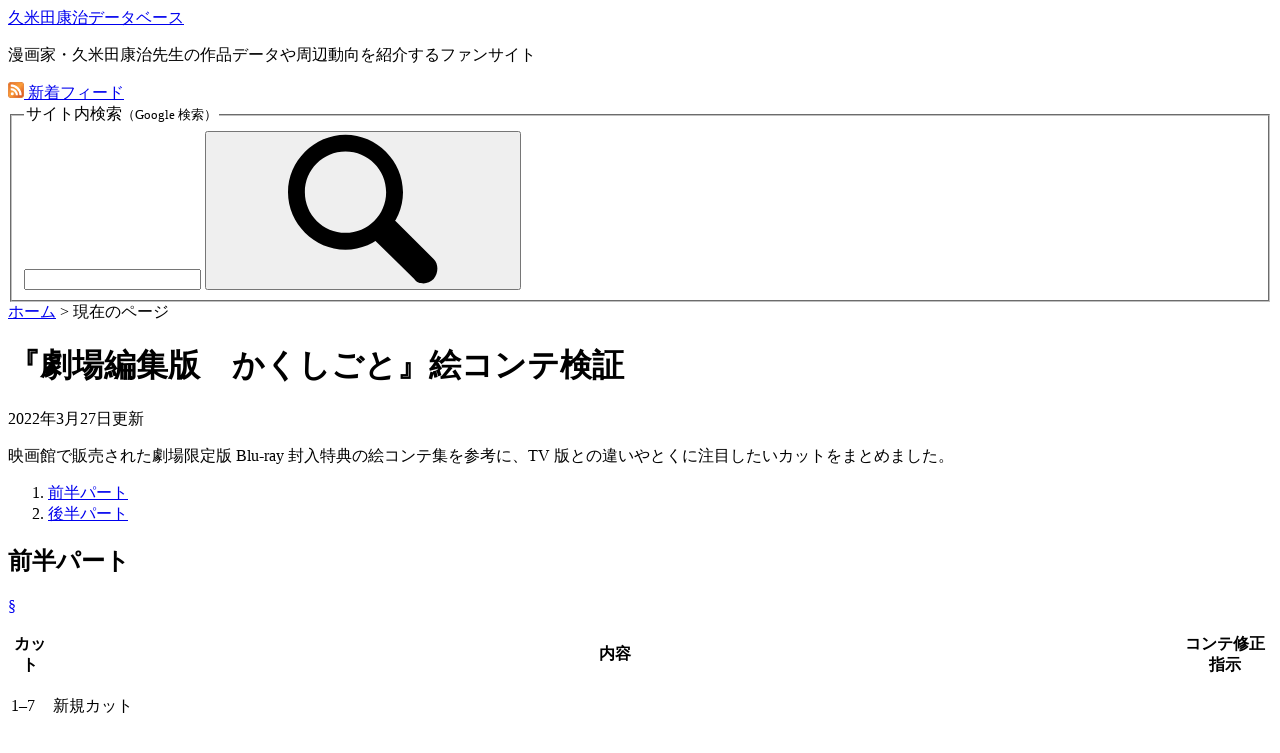

--- FILE ---
content_type: text/html;charset=utf-8
request_url: https://w0s.jp/kumeta/anime/kakushigoto/storyboard
body_size: 8480
content:
<!doctype html>
<html lang="ja">
	<head>
		<meta name="viewport" content="width=device-width,initial-scale=1" />

		<link rel="alternate" href="/kumeta/feed" type="application/atom+xml" title="「久米田康治データベース」の新着フィード" />

		<link rel="stylesheet" href="/assets/style/kumeta.css" />
		<link rel="stylesheet" href="/assets/style/layout_full.css" title="通常表示" />
		<link rel="alternate stylesheet" href="/assets/style/layout_reader.css" title="リーダー表示" />
		<link rel="stylesheet" href="/assets/style/layout_reader.css" media="print" />

		<link rel="preload" href="https://blog.w0s.jp/json/newly_kumeta.json" as="fetch" crossorigin="" id="blog-newly-json" />

		<script src="/assets/script/w0s.mjs" type="module"></script>

		<script src="https://analytics.w0s.jp/matomo/matomo.js" async=""></script>
		<script src="/assets/script/analytics.js" defer=""></script>

		<title>アニメ映画『劇場編集版　かくしごと』絵コンテ検証</title>

		<meta name="description" content="映画館で販売された劇場限定版 Blu-ray 封入特典の絵コンテ集を参考に、TV 版との違いやとくに注目したいカットをまとめました。" />

		<meta property="og:title" content="アニメ映画『劇場編集版　かくしごと』絵コンテ検証" />
		<meta property="og:type" content="article" />
		<meta property="og:image" content="https://media.w0s.jp/image/kumeta/anime/kakushigoto/storyboard/movie_bd_00-07-54.jpg" />
		<meta property="og:url" content="https://w0s.jp/kumeta/anime/kakushigoto/storyboard" />
		<meta property="og:locale" content="ja_JP" />
		<meta property="og:site_name" content="久米田康治データベース" />
		<meta property="og:description" content="映画館で販売された劇場限定版 Blu-ray 封入特典の絵コンテ集を参考に、TV 版との違いやとくに注目したいカットをまとめました。" />

		<script type="application/ld+json">
			{
				"@context": "https://schema.org/",
				"@type": "WebPage",
				"breadcrumb": {
					"@type": "BreadcrumbList",
					"itemListElement": [
						{
							"@type": "ListItem",
							"position": 1,
							"name": "久米田康治データベース",
							"item": "https://w0s.jp/kumeta/"
						},
						{
							"@type": "ListItem",
							"position": 2,
							"name": "アニメ映画『劇場編集版　かくしごと』絵コンテ検証"
						}
					]
				},
				"dateModified": "20220327T0000",
				"headline": "アニメ映画『劇場編集版　かくしごと』絵コンテ検証",
				"description": "映画館で販売された劇場限定版 Blu-ray 封入特典の絵コンテ集を参考に、TV 版との違いやとくに注目したいカットをまとめました。",
				"image": "https://media.w0s.jp/image/kumeta/anime/kakushigoto/storyboard/movie_bd_00-07-54.jpg"
			}
		</script>
		<link rel="stylesheet" href="/assets/astro/style.D-EysYqV.css" />
	</head>
	<body>
		<div class="l-page">
			<header id="header" class="l-header">
				<div class="l-header__main">
					<div class="l-header__site">
						<div class="site astro-u2jiyawb">
							<div class="name astro-u2jiyawb">
								<a href="/kumeta/" class="astro-u2jiyawb">久米田康治データベース</a>
							</div>
							<p class="summary astro-u2jiyawb">漫画家・久米田康治先生の作品データや周辺動向を紹介するファンサイト</p>
						</div>
					</div>
					<div class="l-header__utility">
						<div class="l-header__feed">
							<a href="/kumeta/feed" type="application/atom+xml" class="button -atom astro-kpjmllay">
								<img src="/assets/image/icon/feed.svg" alt="" width="16" height="16" class="icon astro-kpjmllay" />
								<span class="text astro-kpjmllay">新着フィード</span>
							</a>
						</div>
						<div class="l-header__search">
							<search role="search" aria-label="サイト" class="astro-blukcasv">
								<form action="https://www.google.com/search" class="search-form astro-blukcasv">
									<fieldset class="astro-blukcasv">
										<legend class="legend astro-blukcasv">サイト内検索<small class="astro-blukcasv">（Google 検索）</small></legend>
										<div class="ctrl astro-blukcasv">
											<div class="search astro-kxknjrl6">
												<span class="hidden astro-kxknjrl6">
													<input type="hidden" name="as_sitesearch" value="w0s.jp" class="astro-kxknjrl6" />
												</span>
												<span class="query astro-kxknjrl6">
													<input type="search" name="q" required="" title="キーワード" class="astro-kxknjrl6" />
												</span>
												<span class="submit astro-kxknjrl6">
													<button class="astro-kxknjrl6">
														<svg role="img" aria-labelledby="nN7UmwhZ-JLO9YejaXfZkA" class="astro-kxknjrl6">
															<title id="nN7UmwhZ-JLO9YejaXfZkA">検索</title>
															<use href="/assets/image/icon/search.svg#icon" class="astro-kxknjrl6"></use>
														</svg>
													</button>
												</span>
											</div>
										</div>
									</fieldset>
								</form>
							</search>
						</div>
					</div>
				</div>
			</header>

			<main id="content" class="l-content">
				<div class="l-content__header">
					<nav class="breadcrumb astro-rm2mlm55" aria-label="現在位置">
						<a href="/kumeta/" class="astro-rm2mlm55">ホーム</a>
						<span class="separator astro-rm2mlm55">&gt;</span>
						<a aria-current="page" class="astro-rm2mlm55">現在のページ</a>
					</nav>

					<hgroup class="title astro-vhhvoqcs">
						<h1 class="astro-vhhvoqcs">『劇場編集版　かくしごと』絵コンテ検証</h1>

						<p class="updated astro-vhhvoqcs"><time datetime="2022-03-27" class="astro-vhhvoqcs">2022年3月27日</time>更新</p>
					</hgroup>

					<p class="description astro-vpq43t5p">映画館で販売された劇場限定版 Blu-ray 封入特典の絵コンテ集を参考に、TV 版との違いやとくに注目したいカットをまとめました。</p>

					<ol class="toc astro-sbrgumiv" aria-label="目次">
						<li class="astro-sbrgumiv">
							<a href="#first-half" class="astro-sbrgumiv">前半パート</a>
						</li>
						<li class="astro-sbrgumiv">
							<a href="#latter-half" class="astro-sbrgumiv">後半パート</a>
						</li>
					</ol>
				</div>
				<div class="l-content__body">
					<section class="section -a astro-sh445jdo" id="first-half">
						<div class="hdg astro-sh445jdo">
							<h2 class="astro-sh445jdo">前半パート</h2>

							<p class="self-link astro-sh445jdo"><a href="#first-half" class="astro-c3wuhrkz">§</a></p>
						</div>

						<div class="table astro-akey4rtz">
							<table class="astro-akey4rtz">
								<thead>
									<tr>
										<th scope="col">カット</th>
										<th scope="col">内容</th>
										<th scope="col">コンテ修正指示</th>
									</tr>
								</thead>
								<tbody>
									<tr>
										<td>1–7</td>
										<td>
											<div class="stack astro-rlzglfcb">
												<p>新規カット</p>
											</div>
										</td>
										<td></td>
									</tr>
									<tr>
										<td>8</td>
										<td>
											<div class="stack astro-rlzglfcb">
												<p>1話アバン18歳編のカットに太陽光フレアの表現を追加して流用</p>
											</div>
										</td>
										<td>演出指示</td>
									</tr>
									<tr>
										<td>31</td>
										<td>
											<div class="stack astro-rlzglfcb">
												<p>新規カット</p>
											</div>
										</td>
										<td></td>
									</tr>
									<tr>
										<td>32</td>
										<td>
											<div class="stack astro-rlzglfcb">
												<p>絵コンテに<q>左足貧乏ゆすり</q>と書かれているが実際はない<small>（TV 版、劇場版とも）</small></p>
											</div>
										</td>
										<td></td>
									</tr>
									<tr>
										<td>43</td>
										<td>
											<div class="stack astro-rlzglfcb">
												<p>黒塗りカットでフィルムガタ追加</p>
											</div>
										</td>
										<td>
											<span class="tac -tick astro-grsfursr">
												<span class="inner astro-grsfursr"> あり </span>
											</span>
										</td>
									</tr>
									<tr>
										<td>45</td>
										<td>
											<div class="stack astro-rlzglfcb">
												<p>壁掛け時計の針が削除<small>（TV 版は 17:10 頃を差していた、絵コンテ修正指示なし）</small>、<q>それから10年</q>テロップ追加</p>
											</div>
										</td>
										<td>テロップのみ</td>
									</tr>
									<tr>
										<td>54</td>
										<td>
											<div class="stack astro-rlzglfcb">
												<p>志治の名前紹介テロップが小さくなり、表示方法も変更<small>（絵コンテには IN の記載のみだが、実際は OUT も変更）</small></p>
											</div>
										</td>
										<td>元々の記載</td>
									</tr>
									<tr>
										<td>55</td>
										<td>
											<div class="stack astro-rlzglfcb">
												<p>芥子の名前紹介テロップが小さくなり、表示方法も変更<small>（絵コンテには OUT の記載のみだが、実際は IN も変更）</small></p>
											</div>
										</td>
										<td>元々の記載</td>
									</tr>
									<tr>
										<td>60</td>
										<td>
											<div class="stack astro-rlzglfcb">
												<p>校舎外壁の時計の針が削除<small>（TV 版は 15:35 頃を差していた）</small></p>

												<div class="flex astro-xr6mrdxj">
													<div class="flex-item">
														<figure class="astro-t5zpuxqe">
															<div class="embedded -border astro-t5zpuxqe">
																<a href="https://media.w0s.jp/image/kumeta/anime/kakushigoto/storyboard/tv1_bd_00-05-27.jpg" type="image/jpeg">
																	<picture>
																		<source type="image/avif" srcset="https://media.w0s.jp/thumbimage/kumeta/anime/kakushigoto/storyboard/tv1_bd_00-05-27.jpg?type=avif;w=320;h=180;quality=60, https://media.w0s.jp/thumbimage/kumeta/anime/kakushigoto/storyboard/tv1_bd_00-05-27.jpg?type=avif;w=640;h=360;quality=30 2x" />
																		<source type="image/webp" srcset="https://media.w0s.jp/thumbimage/kumeta/anime/kakushigoto/storyboard/tv1_bd_00-05-27.jpg?type=webp;w=320;h=180;quality=60, https://media.w0s.jp/thumbimage/kumeta/anime/kakushigoto/storyboard/tv1_bd_00-05-27.jpg?type=webp;w=640;h=360;quality=30 2x" />
																		<img src="https://media.w0s.jp/thumbimage/kumeta/anime/kakushigoto/storyboard/tv1_bd_00-05-27.jpg?type=jpeg;w=320;h=180;quality=60" alt="画像拡大" width="320" height="180" crossorigin="" />
																	</picture>
																</a>
															</div>
															<figcaption class="astro-t5zpuxqe">TV 版 1話Aパート（Blu-ray）</figcaption>
														</figure>
													</div>
													<div class="flex-item">
														<figure class="astro-t5zpuxqe">
															<div class="embedded -border astro-t5zpuxqe">
																<a href="https://media.w0s.jp/image/kumeta/anime/kakushigoto/storyboard/movie_bd_00-04-43.jpg" type="image/jpeg">
																	<picture>
																		<source type="image/avif" srcset="https://media.w0s.jp/thumbimage/kumeta/anime/kakushigoto/storyboard/movie_bd_00-04-43.jpg?type=avif;w=320;h=180;quality=60, https://media.w0s.jp/thumbimage/kumeta/anime/kakushigoto/storyboard/movie_bd_00-04-43.jpg?type=avif;w=640;h=360;quality=30 2x" />
																		<source type="image/webp" srcset="https://media.w0s.jp/thumbimage/kumeta/anime/kakushigoto/storyboard/movie_bd_00-04-43.jpg?type=webp;w=320;h=180;quality=60, https://media.w0s.jp/thumbimage/kumeta/anime/kakushigoto/storyboard/movie_bd_00-04-43.jpg?type=webp;w=640;h=360;quality=30 2x" />
																		<img src="https://media.w0s.jp/thumbimage/kumeta/anime/kakushigoto/storyboard/movie_bd_00-04-43.jpg?type=jpeg;w=320;h=180;quality=60" alt="画像拡大" width="320" height="180" crossorigin="" />
																	</picture>
																</a>
															</div>
															<figcaption class="astro-t5zpuxqe">劇場編集版（Blu-ray）</figcaption>
														</figure>
													</div>
												</div>
											</div>
										</td>
										<td>
											<span class="tac -cross astro-grsfursr">
												<span class="inner astro-grsfursr"> なし </span>
											</span>
										</td>
									</tr>
									<tr>
										<td>61</td>
										<td>
											<div class="stack astro-rlzglfcb">
												<p>姫を少し引いた構図に変更</p>
											</div>
										</td>
										<td>
											<span class="tac -tick astro-grsfursr">
												<span class="inner astro-grsfursr"> あり </span>
											</span>
										</td>
									</tr>
									<tr>
										<td>62</td>
										<td>
											<div class="stack astro-rlzglfcb">
												<p>鉄棒付近に置かれていたランドセルが削除<small>（原作は下校途中なので TV 版はそれに合わせたが、劇場版では休み時間という設定か?）</small></p>

												<div class="flex astro-xr6mrdxj">
													<div class="flex-item">
														<figure class="astro-t5zpuxqe">
															<div class="embedded -border astro-t5zpuxqe">
																<a href="https://media.w0s.jp/image/kumeta/anime/kakushigoto/storyboard/tv1_bd_00-05-41.jpg" type="image/jpeg">
																	<picture>
																		<source type="image/avif" srcset="https://media.w0s.jp/thumbimage/kumeta/anime/kakushigoto/storyboard/tv1_bd_00-05-41.jpg?type=avif;w=320;h=180;quality=60, https://media.w0s.jp/thumbimage/kumeta/anime/kakushigoto/storyboard/tv1_bd_00-05-41.jpg?type=avif;w=640;h=360;quality=30 2x" />
																		<source type="image/webp" srcset="https://media.w0s.jp/thumbimage/kumeta/anime/kakushigoto/storyboard/tv1_bd_00-05-41.jpg?type=webp;w=320;h=180;quality=60, https://media.w0s.jp/thumbimage/kumeta/anime/kakushigoto/storyboard/tv1_bd_00-05-41.jpg?type=webp;w=640;h=360;quality=30 2x" />
																		<img src="https://media.w0s.jp/thumbimage/kumeta/anime/kakushigoto/storyboard/tv1_bd_00-05-41.jpg?type=jpeg;w=320;h=180;quality=60" alt="画像拡大" width="320" height="180" crossorigin="" />
																	</picture>
																</a>
															</div>
															<figcaption class="astro-t5zpuxqe">TV 版 1話Aパート（Blu-ray）</figcaption>
														</figure>
													</div>
													<div class="flex-item">
														<figure class="astro-t5zpuxqe">
															<div class="embedded -border astro-t5zpuxqe">
																<a href="https://media.w0s.jp/image/kumeta/anime/kakushigoto/storyboard/movie_bd_00-04-56.jpg" type="image/jpeg">
																	<picture>
																		<source type="image/avif" srcset="https://media.w0s.jp/thumbimage/kumeta/anime/kakushigoto/storyboard/movie_bd_00-04-56.jpg?type=avif;w=320;h=180;quality=60, https://media.w0s.jp/thumbimage/kumeta/anime/kakushigoto/storyboard/movie_bd_00-04-56.jpg?type=avif;w=640;h=360;quality=30 2x" />
																		<source type="image/webp" srcset="https://media.w0s.jp/thumbimage/kumeta/anime/kakushigoto/storyboard/movie_bd_00-04-56.jpg?type=webp;w=320;h=180;quality=60, https://media.w0s.jp/thumbimage/kumeta/anime/kakushigoto/storyboard/movie_bd_00-04-56.jpg?type=webp;w=640;h=360;quality=30 2x" />
																		<img src="https://media.w0s.jp/thumbimage/kumeta/anime/kakushigoto/storyboard/movie_bd_00-04-56.jpg?type=jpeg;w=320;h=180;quality=60" alt="画像拡大" width="320" height="180" crossorigin="" />
																	</picture>
																</a>
															</div>
															<figcaption class="astro-t5zpuxqe">劇場編集版（Blu-ray）</figcaption>
														</figure>
													</div>
												</div>
											</div>
										</td>
										<td>
											<span class="tac -cross astro-grsfursr">
												<span class="inner astro-grsfursr"> なし </span>
											</span>
										</td>
									</tr>
									<tr>
										<td>64</td>
										<td>
											<div class="stack astro-rlzglfcb">
												<p>一子の名前紹介テロップが小さくなり、表示方法も変更<small>（絵コンテには<q>スクリーントーン61番ぽい色味</q>等の指示があるが、志治や芥子と同じ表現）</small></p>
											</div>
										</td>
										<td>元々の記載</td>
									</tr>
									<tr>
										<td>65</td>
										<td>
											<div class="stack astro-rlzglfcb">
												<p>鉄棒付近に置かれていたランドセルが削除</p>
											</div>
										</td>
										<td>
											<span class="tac -cross astro-grsfursr">
												<span class="inner astro-grsfursr"> なし </span>
											</span>
										</td>
									</tr>
									<tr>
										<td>77</td>
										<td>
											<div class="stack astro-rlzglfcb">
												<p>作品ロゴ削除</p>
											</div>
										</td>
										<td>
											<span class="tac -tick astro-grsfursr">
												<span class="inner astro-grsfursr"> あり </span>
											</span>
										</td>
									</tr>
									<tr>
										<td>80</td>
										<td>
											<div class="stack astro-rlzglfcb">
												<p>壁掛け時計の時刻を 17:10 頃→ 13:00 頃に修正<small>（TV 版では BD 修正時も見過ごされていた）</small></p>
											</div>
										</td>
										<td>
											<span class="tac -tick astro-grsfursr">
												<span class="inner astro-grsfursr"> あり </span>
											</span>
										</td>
									</tr>
									<tr>
										<td>91</td>
										<td>
											<div class="stack astro-rlzglfcb">
												<p>十丸院の名前紹介テロップが小さくなり、表示方法も変更<small>（絵コンテには指示がないが、他キャラと同じ変更を実施）</small></p>
											</div>
										</td>
										<td>
											<span class="tac -cross astro-grsfursr">
												<span class="inner astro-grsfursr"> なし </span>
											</span>
										</td>
									</tr>
									<tr>
										<td>96</td>
										<td>
											<div class="stack astro-rlzglfcb">
												<p>可久士の表情修正<small>（TV 版は<q>久米田作品ぽくなってない</q>との理由）</small></p>

												<div class="flex astro-xr6mrdxj">
													<div class="flex-item">
														<figure class="astro-t5zpuxqe">
															<div class="embedded -border astro-t5zpuxqe">
																<a href="https://media.w0s.jp/image/kumeta/anime/kakushigoto/storyboard/tv1_bd_00-08-40.jpg" type="image/jpeg">
																	<picture>
																		<source type="image/avif" srcset="https://media.w0s.jp/thumbimage/kumeta/anime/kakushigoto/storyboard/tv1_bd_00-08-40.jpg?type=avif;w=320;h=180;quality=60, https://media.w0s.jp/thumbimage/kumeta/anime/kakushigoto/storyboard/tv1_bd_00-08-40.jpg?type=avif;w=640;h=360;quality=30 2x" />
																		<source type="image/webp" srcset="https://media.w0s.jp/thumbimage/kumeta/anime/kakushigoto/storyboard/tv1_bd_00-08-40.jpg?type=webp;w=320;h=180;quality=60, https://media.w0s.jp/thumbimage/kumeta/anime/kakushigoto/storyboard/tv1_bd_00-08-40.jpg?type=webp;w=640;h=360;quality=30 2x" />
																		<img src="https://media.w0s.jp/thumbimage/kumeta/anime/kakushigoto/storyboard/tv1_bd_00-08-40.jpg?type=jpeg;w=320;h=180;quality=60" alt="画像拡大" width="320" height="180" crossorigin="" />
																	</picture>
																</a>
															</div>
															<figcaption class="astro-t5zpuxqe">TV 版 1話Aパート（Blu-ray）</figcaption>
														</figure>
													</div>
													<div class="flex-item">
														<figure class="astro-t5zpuxqe">
															<div class="embedded -border astro-t5zpuxqe">
																<a href="https://media.w0s.jp/image/kumeta/anime/kakushigoto/storyboard/movie_bd_00-07-54.jpg" type="image/jpeg">
																	<picture>
																		<source type="image/avif" srcset="https://media.w0s.jp/thumbimage/kumeta/anime/kakushigoto/storyboard/movie_bd_00-07-54.jpg?type=avif;w=320;h=180;quality=60, https://media.w0s.jp/thumbimage/kumeta/anime/kakushigoto/storyboard/movie_bd_00-07-54.jpg?type=avif;w=640;h=360;quality=30 2x" />
																		<source type="image/webp" srcset="https://media.w0s.jp/thumbimage/kumeta/anime/kakushigoto/storyboard/movie_bd_00-07-54.jpg?type=webp;w=320;h=180;quality=60, https://media.w0s.jp/thumbimage/kumeta/anime/kakushigoto/storyboard/movie_bd_00-07-54.jpg?type=webp;w=640;h=360;quality=30 2x" />
																		<img src="https://media.w0s.jp/thumbimage/kumeta/anime/kakushigoto/storyboard/movie_bd_00-07-54.jpg?type=jpeg;w=320;h=180;quality=60" alt="画像拡大" width="320" height="180" crossorigin="" />
																	</picture>
																</a>
															</div>
															<figcaption class="astro-t5zpuxqe">劇場編集版（Blu-ray）</figcaption>
														</figure>
													</div>
												</div>
											</div>
										</td>
										<td>
											<span class="tac -tick astro-grsfursr">
												<span class="inner astro-grsfursr"> あり </span>
											</span>
										</td>
									</tr>
									<tr>
										<td>104</td>
										<td>
											<div class="stack astro-rlzglfcb">
												<p>姫の口パク増加</p>
											</div>
										</td>
										<td>
											<span class="tac -tick astro-grsfursr">
												<span class="inner astro-grsfursr"> あり </span>
											</span>
										</td>
									</tr>
									<tr>
										<td>108</td>
										<td>
											<div class="stack astro-rlzglfcb">
												<p><q>やり直せ</q>のタイミングでズーム処理&amp;そこで初めて集中線が出るように&amp;可久士に影追加<small>（絵コンテのイラストは左右逆）</small></p>

												<div class="flex astro-xr6mrdxj">
													<div class="flex-item">
														<figure class="astro-t5zpuxqe">
															<div class="embedded -border astro-t5zpuxqe">
																<a href="https://media.w0s.jp/image/kumeta/anime/kakushigoto/storyboard/tv1_bd_00-09-35.jpg" type="image/jpeg">
																	<picture>
																		<source type="image/avif" srcset="https://media.w0s.jp/thumbimage/kumeta/anime/kakushigoto/storyboard/tv1_bd_00-09-35.jpg?type=avif;w=320;h=180;quality=60, https://media.w0s.jp/thumbimage/kumeta/anime/kakushigoto/storyboard/tv1_bd_00-09-35.jpg?type=avif;w=640;h=360;quality=30 2x" />
																		<source type="image/webp" srcset="https://media.w0s.jp/thumbimage/kumeta/anime/kakushigoto/storyboard/tv1_bd_00-09-35.jpg?type=webp;w=320;h=180;quality=60, https://media.w0s.jp/thumbimage/kumeta/anime/kakushigoto/storyboard/tv1_bd_00-09-35.jpg?type=webp;w=640;h=360;quality=30 2x" />
																		<img src="https://media.w0s.jp/thumbimage/kumeta/anime/kakushigoto/storyboard/tv1_bd_00-09-35.jpg?type=jpeg;w=320;h=180;quality=60" alt="画像拡大" width="320" height="180" crossorigin="" />
																	</picture>
																</a>
															</div>
															<figcaption class="astro-t5zpuxqe">TV 版 1話Aパート（Blu-ray）</figcaption>
														</figure>
													</div>
													<div class="flex-item">
														<figure class="astro-t5zpuxqe">
															<div class="embedded -border astro-t5zpuxqe">
																<a href="https://media.w0s.jp/image/kumeta/anime/kakushigoto/storyboard/movie_bd_00-08-49.jpg" type="image/jpeg">
																	<picture>
																		<source type="image/avif" srcset="https://media.w0s.jp/thumbimage/kumeta/anime/kakushigoto/storyboard/movie_bd_00-08-49.jpg?type=avif;w=320;h=180;quality=60, https://media.w0s.jp/thumbimage/kumeta/anime/kakushigoto/storyboard/movie_bd_00-08-49.jpg?type=avif;w=640;h=360;quality=30 2x" />
																		<source type="image/webp" srcset="https://media.w0s.jp/thumbimage/kumeta/anime/kakushigoto/storyboard/movie_bd_00-08-49.jpg?type=webp;w=320;h=180;quality=60, https://media.w0s.jp/thumbimage/kumeta/anime/kakushigoto/storyboard/movie_bd_00-08-49.jpg?type=webp;w=640;h=360;quality=30 2x" />
																		<img src="https://media.w0s.jp/thumbimage/kumeta/anime/kakushigoto/storyboard/movie_bd_00-08-49.jpg?type=jpeg;w=320;h=180;quality=60" alt="画像拡大" width="320" height="180" crossorigin="" />
																	</picture>
																</a>
															</div>
															<figcaption class="astro-t5zpuxqe">劇場編集版（Blu-ray）</figcaption>
														</figure>
													</div>
												</div>
											</div>
										</td>
										<td>
											<span class="tac -cross astro-grsfursr">
												<span class="inner astro-grsfursr"> なし </span>
											</span>
										</td>
									</tr>
									<tr>
										<td>117</td>
										<td>
											<div class="stack astro-rlzglfcb">
												<p>画面全体にパンアップ処理追加</p>
											</div>
										</td>
										<td>
											<span class="tac -tick astro-grsfursr">
												<span class="inner astro-grsfursr"> あり </span>
											</span>
										</td>
									</tr>
									<tr>
										<td>119</td>
										<td>
											<div class="stack astro-rlzglfcb">
												<p>カケアミによるパラ追加、トラックアップ追加</p>
											</div>
										</td>
										<td>
											<span class="tac -tick astro-grsfursr">
												<span class="inner astro-grsfursr"> あり </span>
											</span>
										</td>
									</tr>
									<tr>
										<td>138</td>
										<td>
											<div class="stack astro-rlzglfcb">
												<p>新規カット</p>
											</div>
										</td>
										<td></td>
									</tr>
									<tr>
										<td>143–145</td>
										<td>
											<div class="stack astro-rlzglfcb">
												<p>新規カット<small>（原作単行本2巻カラーページより）</small></p>
											</div>
										</td>
										<td></td>
									</tr>
									<tr>
										<td>146</td>
										<td>
											<div class="stack astro-rlzglfcb">
												<p>5話Bパート18歳編のカットのパン方向を上下反転して流用</p>
											</div>
										</td>
										<td>
											<span class="tac -tick astro-grsfursr">
												<span class="inner astro-grsfursr"> あり </span>
											</span>
										</td>
									</tr>
									<tr>
										<td>153</td>
										<td>
											<div class="stack astro-rlzglfcb">
												<p>可久士を少し引いた構図に変更</p>
											</div>
										</td>
										<td>
											<span class="tac -tick astro-grsfursr">
												<span class="inner astro-grsfursr"> あり </span>
											</span>
										</td>
									</tr>
									<tr>
										<td>175</td>
										<td>
											<div class="stack astro-rlzglfcb">
												<p>セリフのタイミングを前倒し</p>
											</div>
										</td>
										<td>
											<span class="tac -tick astro-grsfursr">
												<span class="inner astro-grsfursr"> あり </span>
											</span>
										</td>
									</tr>
									<tr>
										<td>176</td>
										<td>
											<div class="stack astro-rlzglfcb">
												<p>ペンの色が黄→緑に変更、可久士が話すとき指先に力を込める動きを追加</p>

												<div class="flex astro-xr6mrdxj">
													<div class="flex-item">
														<figure class="astro-t5zpuxqe">
															<div class="embedded -border astro-t5zpuxqe">
																<a href="https://media.w0s.jp/image/kumeta/anime/kakushigoto/storyboard/tv1_bd_00-13-10.jpg" type="image/jpeg">
																	<picture>
																		<source type="image/avif" srcset="https://media.w0s.jp/thumbimage/kumeta/anime/kakushigoto/storyboard/tv1_bd_00-13-10.jpg?type=avif;w=320;h=180;quality=60, https://media.w0s.jp/thumbimage/kumeta/anime/kakushigoto/storyboard/tv1_bd_00-13-10.jpg?type=avif;w=640;h=360;quality=30 2x" />
																		<source type="image/webp" srcset="https://media.w0s.jp/thumbimage/kumeta/anime/kakushigoto/storyboard/tv1_bd_00-13-10.jpg?type=webp;w=320;h=180;quality=60, https://media.w0s.jp/thumbimage/kumeta/anime/kakushigoto/storyboard/tv1_bd_00-13-10.jpg?type=webp;w=640;h=360;quality=30 2x" />
																		<img src="https://media.w0s.jp/thumbimage/kumeta/anime/kakushigoto/storyboard/tv1_bd_00-13-10.jpg?type=jpeg;w=320;h=180;quality=60" alt="画像拡大" width="320" height="180" crossorigin="" />
																	</picture>
																</a>
															</div>
															<figcaption class="astro-t5zpuxqe">TV 版 1話Bパート（Blu-ray）</figcaption>
														</figure>
													</div>
													<div class="flex-item">
														<figure class="astro-t5zpuxqe">
															<div class="embedded -border astro-t5zpuxqe">
																<a href="https://media.w0s.jp/image/kumeta/anime/kakushigoto/storyboard/movie_bd_00-13-15.jpg" type="image/jpeg">
																	<picture>
																		<source type="image/avif" srcset="https://media.w0s.jp/thumbimage/kumeta/anime/kakushigoto/storyboard/movie_bd_00-13-15.jpg?type=avif;w=320;h=180;quality=60, https://media.w0s.jp/thumbimage/kumeta/anime/kakushigoto/storyboard/movie_bd_00-13-15.jpg?type=avif;w=640;h=360;quality=30 2x" />
																		<source type="image/webp" srcset="https://media.w0s.jp/thumbimage/kumeta/anime/kakushigoto/storyboard/movie_bd_00-13-15.jpg?type=webp;w=320;h=180;quality=60, https://media.w0s.jp/thumbimage/kumeta/anime/kakushigoto/storyboard/movie_bd_00-13-15.jpg?type=webp;w=640;h=360;quality=30 2x" />
																		<img src="https://media.w0s.jp/thumbimage/kumeta/anime/kakushigoto/storyboard/movie_bd_00-13-15.jpg?type=jpeg;w=320;h=180;quality=60" alt="画像拡大" width="320" height="180" crossorigin="" />
																	</picture>
																</a>
															</div>
															<figcaption class="astro-t5zpuxqe">劇場編集版（Blu-ray）</figcaption>
														</figure>
													</div>
												</div>
											</div>
										</td>
										<td>力込めのみ</td>
									</tr>
									<tr>
										<td>178</td>
										<td>
											<div class="stack astro-rlzglfcb">
												<p>亜美登場時のカメラワークをパンアップ→トラックアップに変更、名前紹介テロップが小さくなり、表示方法も変更<small>（絵コンテには指示がないが、他キャラと同じ変更を実施）</small></p>
											</div>
										</td>
										<td>カメラワークのみ</td>
									</tr>
									<tr>
										<td>179</td>
										<td>
											<div class="stack astro-rlzglfcb">
												<p>羅砂の名前紹介テロップが小さくなり、表示方法も変更<small>（絵コンテには<q>墨を垂らしたように</q>と指示があるが、他キャラと変わらない表現になっている）</small></p>
											</div>
										</td>
										<td>
											<span class="tac -tick astro-grsfursr">
												<span class="inner astro-grsfursr"> あり </span>
											</span>
										</td>
									</tr>
									<tr>
										<td>183</td>
										<td>
											<div class="stack astro-rlzglfcb">
												<p>背景色が濃くなった、可久士にトラックアップ処理追加</p>
											</div>
										</td>
										<td>トラックアップのみ</td>
									</tr>
									<tr>
										<td>186–187</td>
										<td>
											<div class="stack astro-rlzglfcb">
												<p>亜美&amp;可久士のセリフ変更: <q>やはりここは漫豪しかないかと</q>→<q>泣いてるんですか</q>ほか<small>（劇場版では“漫豪”未登場なため?）</small></p>
											</div>
										</td>
										<td>
											<span class="tac -tick astro-grsfursr">
												<span class="inner astro-grsfursr"> あり </span>
											</span>
										</td>
									</tr>
									<tr>
										<td>187</td>
										<td>
											<div class="stack astro-rlzglfcb">
												<p>11話Aパートの学校廊下のカットのパン方向を左右反転して流用</p>
											</div>
										</td>
										<td>
											<span class="tac -tick astro-grsfursr">
												<span class="inner astro-grsfursr"> あり </span>
											</span>
										</td>
									</tr>
									<tr>
										<td>215</td>
										<td>
											<div class="stack astro-rlzglfcb">
												<p>マリオ登場時、暗くして目が赤く光る処理を追加</p>
											</div>
										</td>
										<td>
											<span class="tac -tick astro-grsfursr">
												<span class="inner astro-grsfursr"> あり </span>
											</span>
										</td>
									</tr>
									<tr>
										<td>221</td>
										<td>
											<div class="stack astro-rlzglfcb">
												<p>マリオの<q>あ、すごい</q>のセリフは絵コンテには描かれていない<small>（台本にも記載はないので、現場指示か浪川さんのアドリブと思われる）</small></p>
											</div>
										</td>
										<td></td>
									</tr>
									<tr>
										<td>258</td>
										<td>
											<div class="stack astro-rlzglfcb">
												<p>家族写真差し替え（原作12巻 p.139）、小物追加</p>

												<div class="flex astro-xr6mrdxj">
													<div class="flex-item">
														<figure class="astro-t5zpuxqe">
															<div class="embedded -border astro-t5zpuxqe">
																<a href="https://media.w0s.jp/image/kumeta/anime/kakushigoto/storyboard/tv1_bd_00-21-39.jpg" type="image/jpeg">
																	<picture>
																		<source type="image/avif" srcset="https://media.w0s.jp/thumbimage/kumeta/anime/kakushigoto/storyboard/tv1_bd_00-21-39.jpg?type=avif;w=320;h=180;quality=60, https://media.w0s.jp/thumbimage/kumeta/anime/kakushigoto/storyboard/tv1_bd_00-21-39.jpg?type=avif;w=640;h=360;quality=30 2x" />
																		<source type="image/webp" srcset="https://media.w0s.jp/thumbimage/kumeta/anime/kakushigoto/storyboard/tv1_bd_00-21-39.jpg?type=webp;w=320;h=180;quality=60, https://media.w0s.jp/thumbimage/kumeta/anime/kakushigoto/storyboard/tv1_bd_00-21-39.jpg?type=webp;w=640;h=360;quality=30 2x" />
																		<img src="https://media.w0s.jp/thumbimage/kumeta/anime/kakushigoto/storyboard/tv1_bd_00-21-39.jpg?type=jpeg;w=320;h=180;quality=60" alt="画像拡大" width="320" height="180" crossorigin="" />
																	</picture>
																</a>
															</div>
															<figcaption class="astro-t5zpuxqe">TV 版 1話Bパート（Blu-ray）</figcaption>
														</figure>
													</div>
													<div class="flex-item">
														<figure class="astro-t5zpuxqe">
															<div class="embedded -border astro-t5zpuxqe">
																<a href="https://media.w0s.jp/image/kumeta/anime/kakushigoto/storyboard/movie_bd_00-19-45.jpg" type="image/jpeg">
																	<picture>
																		<source type="image/avif" srcset="https://media.w0s.jp/thumbimage/kumeta/anime/kakushigoto/storyboard/movie_bd_00-19-45.jpg?type=avif;w=320;h=180;quality=60, https://media.w0s.jp/thumbimage/kumeta/anime/kakushigoto/storyboard/movie_bd_00-19-45.jpg?type=avif;w=640;h=360;quality=30 2x" />
																		<source type="image/webp" srcset="https://media.w0s.jp/thumbimage/kumeta/anime/kakushigoto/storyboard/movie_bd_00-19-45.jpg?type=webp;w=320;h=180;quality=60, https://media.w0s.jp/thumbimage/kumeta/anime/kakushigoto/storyboard/movie_bd_00-19-45.jpg?type=webp;w=640;h=360;quality=30 2x" />
																		<img src="https://media.w0s.jp/thumbimage/kumeta/anime/kakushigoto/storyboard/movie_bd_00-19-45.jpg?type=jpeg;w=320;h=180;quality=60" alt="画像拡大" width="320" height="180" crossorigin="" />
																	</picture>
																</a>
															</div>
															<figcaption class="astro-t5zpuxqe">劇場編集版（Blu-ray）</figcaption>
														</figure>
													</div>
												</div>
											</div>
										</td>
										<td>
											<span class="tac -tick astro-grsfursr">
												<span class="inner astro-grsfursr"> あり </span>
											</span>
										</td>
									</tr>
									<tr>
										<td>259</td>
										<td>
											<div class="stack astro-rlzglfcb">
												<p>新規カット</p>
											</div>
										</td>
										<td></td>
									</tr>
									<tr>
										<td>262</td>
										<td>
											<div class="stack astro-rlzglfcb">
												<p>トラックバック処理追加、作品ロゴ削除</p>
											</div>
										</td>
										<td>トラックバックのみ</td>
									</tr>
									<tr>
										<td>263</td>
										<td>
											<div class="stack astro-rlzglfcb">
												<p>4話アバン（18歳編）のカットをパンアップスピードを低下して流用</p>
											</div>
										</td>
										<td>
											<span class="tac -tick astro-grsfursr">
												<span class="inner astro-grsfursr"> あり </span>
											</span>
										</td>
									</tr>
									<tr>
										<td>264</td>
										<td>
											<div class="stack astro-rlzglfcb">
												<p>2話Bパート（18歳編）のカットを流用、木の葉の陰を変更、姫の影を削除</p>
											</div>
										</td>
										<td>
											<span class="tac -tick astro-grsfursr">
												<span class="inner astro-grsfursr"> あり </span>
											</span>
										</td>
									</tr>
									<tr>
										<td>265–271</td>
										<td>
											<div class="stack astro-rlzglfcb">
												<p>2話Bパートのカットに回想用エフェクトを掛けて流用</p>
											</div>
										</td>
										<td>
											<span class="tac -tick astro-grsfursr">
												<span class="inner astro-grsfursr"> あり </span>
											</span>
										</td>
									</tr>
									<tr>
										<td>272</td>
										<td>
											<div class="stack astro-rlzglfcb">
												<p>4話アバン（18歳編）のカットに回想用エフェクトを掛けて流用、箱に添える姫の手を削除</p>
											</div>
										</td>
										<td>
											<span class="tac -tick astro-grsfursr">
												<span class="inner astro-grsfursr"> あり </span>
											</span>
										</td>
									</tr>
									<tr>
										<td>273–278</td>
										<td>
											<div class="stack astro-rlzglfcb">
												<p>4話アバン（18歳編）のカットに回想用エフェクトを掛けて流用</p>
											</div>
										</td>
										<td>
											<span class="tac -tick astro-grsfursr">
												<span class="inner astro-grsfursr"> あり </span>
											</span>
										</td>
									</tr>
									<tr>
										<td>285</td>
										<td>
											<div class="stack astro-rlzglfcb">
												<p>2話Bパート（18歳編）のカットに日差しエフェクトを追加して流用、絵コンテに<q>姫セル位置上にズラす</q>と書かれているが実際は TV 版から変更なし</p>
											</div>
										</td>
										<td>
											<span class="tac -tick astro-grsfursr">
												<span class="inner astro-grsfursr"> あり </span>
											</span>
										</td>
									</tr>
									<tr>
										<td>286</td>
										<td>
											<div class="stack astro-rlzglfcb">
												<p>2話Bパート（18歳編）のカットを引いた構図にして流用、姫の髪がなびくタイミングを変更</p>
											</div>
										</td>
										<td>
											<span class="tac -tick astro-grsfursr">
												<span class="inner astro-grsfursr"> あり </span>
											</span>
										</td>
									</tr>
									<tr>
										<td>288</td>
										<td>
											<div class="stack astro-rlzglfcb">
												<p>新規カット</p>
											</div>
										</td>
										<td></td>
									</tr>
									<tr>
										<td>290</td>
										<td>
											<div class="stack astro-rlzglfcb">
												<p>4話アバン（18歳編）のカットの箱の文字を<q>18才</q>→<q>17才</q>に変更して流用</p>
											</div>
										</td>
										<td>
											<span class="tac -tick astro-grsfursr">
												<span class="inner astro-grsfursr"> あり </span>
											</span>
										</td>
									</tr>
									<tr>
										<td>292–299a</td>
										<td>
											<div class="stack astro-rlzglfcb">
												<p>新規カット<small>（このシーンは当初「<cite>君は天然色〜めぐろ川たんていじむしょver.〜</cite>」を流す予定だったことが2021年7月11日10:00回の舞台挨拶で村野監督の口から語られた）</small></p>
											</div>
										</td>
										<td></td>
									</tr>
									<tr>
										<td>304</td>
										<td>
											<div class="stack astro-rlzglfcb">
												<p>絵コンテに<q>セリフシート修正したいです</q>と書かれているが、実際は TV 版から変更なし</p>
											</div>
										</td>
										<td>
											<span class="tac -tick astro-grsfursr">
												<span class="inner astro-grsfursr"> あり </span>
											</span>
										</td>
									</tr>
									<tr>
										<td>307</td>
										<td>
											<div class="stack astro-rlzglfcb">
												<p>絵コンテに<q>セリフシート修正したいです</q>と書かれているが、実際は TV 版から変更なし</p>
											</div>
										</td>
										<td>
											<span class="tac -tick astro-grsfursr">
												<span class="inner astro-grsfursr"> あり </span>
											</span>
										</td>
									</tr>
									<tr>
										<td>309</td>
										<td>
											<div class="stack astro-rlzglfcb">
												<p>シャッターを切ると暗転するように変更</p>
											</div>
										</td>
										<td>
											<span class="tac -tick astro-grsfursr">
												<span class="inner astro-grsfursr"> あり </span>
											</span>
										</td>
									</tr>
									<tr>
										<td>310</td>
										<td>
											<div class="stack astro-rlzglfcb">
												<p>1話アバンのカットを明るくして流用<small>（絵コンテでは<q>新規描き起こしカット</q>を示す紫色のマークとなっているが、実際は再撮と思われる）</small></p>
											</div>
										</td>
										<td>
											<span class="tac -tick astro-grsfursr">
												<span class="inner astro-grsfursr"> あり </span>
											</span>
										</td>
									</tr>
									<tr>
										<td>311</td>
										<td>
											<div class="stack astro-rlzglfcb">
												<p>絵コンテに<q>セリフシート修正したいです</q>と書かれているが、実際は TV 版から変更なし</p>
											</div>
										</td>
										<td>
											<span class="tac -tick astro-grsfursr">
												<span class="inner astro-grsfursr"> あり </span>
											</span>
										</td>
									</tr>
									<tr>
										<td>317</td>
										<td>
											<div class="stack astro-rlzglfcb">
												<p>背景色が暗くなった、羅砂の斜線表現が動くようになった</p>
											</div>
										</td>
										<td>斜線表現のみ</td>
									</tr>
									<tr>
										<td>322</td>
										<td>
											<div class="stack astro-rlzglfcb">
												<p>芥子の口パクタイミングをセリフに合わせて修正</p>
											</div>
										</td>
										<td>
											<span class="tac -tick astro-grsfursr">
												<span class="inner astro-grsfursr"> あり </span>
											</span>
										</td>
									</tr>
									<tr>
										<td>323–324</td>
										<td>
											<div class="stack astro-rlzglfcb">
												<p>背景色が暗くなった</p>
											</div>
										</td>
										<td>
											<span class="tac -tick astro-grsfursr">
												<span class="inner astro-grsfursr"> あり </span>
											</span>
										</td>
									</tr>
									<tr>
										<td>327–328</td>
										<td>
											<div class="stack astro-rlzglfcb">
												<p>可久士&amp;亜美のセリフ変更: <q>どさくさに紛れて OK してしまったのか、この漫畜生が!</q>→<q>サイン会なんてやるのか!? 俺が!? 十丸院の野郎! 何勝手に OK 出してんだ!</q>ほか、それに伴い口パクのタイミングなどを修正<small>（劇場版では“漫畜”シーンカットのため?）</small></p>
											</div>
										</td>
										<td>
											<span class="tac -tick astro-grsfursr">
												<span class="inner astro-grsfursr"> あり </span>
											</span>
										</td>
									</tr>
									<tr>
										<td>333</td>
										<td>
											<div class="stack astro-rlzglfcb">
												<p>亜美セリフ変更: <q>しかしなんで先生、こんな急にいい人になっちゃったんだろう</q>→<q>しかし先生、最近なんか元気ないね</q></p>
											</div>
										</td>
										<td>
											<span class="tac -tick astro-grsfursr">
												<span class="inner astro-grsfursr"> あり </span>
											</span>
										</td>
									</tr>
									<tr>
										<td>335</td>
										<td>
											<div class="stack astro-rlzglfcb">
												<p>背景の動き方変更</p>
											</div>
										</td>
										<td>
											<span class="tac -tick astro-grsfursr">
												<span class="inner astro-grsfursr"> あり </span>
											</span>
										</td>
									</tr>
									<tr>
										<td>340</td>
										<td>
											<div class="stack astro-rlzglfcb">
												<p>祖父が顎を引く動作を追加</p>
											</div>
										</td>
										<td>元々の記載</td>
									</tr>
									<tr>
										<td>343</td>
										<td>
											<div class="stack astro-rlzglfcb">
												<p>TV 版では車がある程度去った途中からトラックバック処理が始まっていたが、カットはじめから動くように変更</p>
											</div>
										</td>
										<td>
											<span class="tac -tick astro-grsfursr">
												<span class="inner astro-grsfursr"> あり </span>
											</span>
										</td>
									</tr>
									<tr>
										<td>348</td>
										<td>
											<div class="stack astro-rlzglfcb">
												<p>このカットだけ4話Aパートから流用<small>（TV 版は建物外観 → 劇場版は室内）</small></p>
											</div>
										</td>
										<td>
											<span class="tac -tick astro-grsfursr">
												<span class="inner astro-grsfursr"> あり </span>
											</span>
										</td>
									</tr>
									<tr>
										<td>353</td>
										<td>
											<div class="stack astro-rlzglfcb">
												<p>新規カット</p>
											</div>
										</td>
										<td></td>
									</tr>
									<tr>
										<td>354</td>
										<td>
											<div class="stack astro-rlzglfcb">
												<p>
													可久士作画し直し<small>（絵コンテには<q>羅砂SLIN追加</q><q>それに伴い羅砂も作画修正した方がバランスいいです</q>とあるが、実際は変更なし）</small>
												</p>

												<div class="flex astro-xr6mrdxj">
													<div class="flex-item">
														<figure class="astro-t5zpuxqe">
															<div class="embedded -border astro-t5zpuxqe">
																<a href="https://media.w0s.jp/image/kumeta/anime/kakushigoto/storyboard/tv6_bd_00-09-48.jpg" type="image/jpeg">
																	<picture>
																		<source type="image/avif" srcset="https://media.w0s.jp/thumbimage/kumeta/anime/kakushigoto/storyboard/tv6_bd_00-09-48.jpg?type=avif;w=320;h=180;quality=60, https://media.w0s.jp/thumbimage/kumeta/anime/kakushigoto/storyboard/tv6_bd_00-09-48.jpg?type=avif;w=640;h=360;quality=30 2x" />
																		<source type="image/webp" srcset="https://media.w0s.jp/thumbimage/kumeta/anime/kakushigoto/storyboard/tv6_bd_00-09-48.jpg?type=webp;w=320;h=180;quality=60, https://media.w0s.jp/thumbimage/kumeta/anime/kakushigoto/storyboard/tv6_bd_00-09-48.jpg?type=webp;w=640;h=360;quality=30 2x" />
																		<img src="https://media.w0s.jp/thumbimage/kumeta/anime/kakushigoto/storyboard/tv6_bd_00-09-48.jpg?type=jpeg;w=320;h=180;quality=60" alt="画像拡大" width="320" height="180" crossorigin="" />
																	</picture>
																</a>
															</div>
															<figcaption class="astro-t5zpuxqe">TV 版 6話Bパート（Blu-ray）</figcaption>
														</figure>
													</div>
													<div class="flex-item">
														<figure class="astro-t5zpuxqe">
															<div class="embedded -border astro-t5zpuxqe">
																<a href="https://media.w0s.jp/image/kumeta/anime/kakushigoto/storyboard/movie_bd_00-28-00.jpg" type="image/jpeg">
																	<picture>
																		<source type="image/avif" srcset="https://media.w0s.jp/thumbimage/kumeta/anime/kakushigoto/storyboard/movie_bd_00-28-00.jpg?type=avif;w=320;h=180;quality=60, https://media.w0s.jp/thumbimage/kumeta/anime/kakushigoto/storyboard/movie_bd_00-28-00.jpg?type=avif;w=640;h=360;quality=30 2x" />
																		<source type="image/webp" srcset="https://media.w0s.jp/thumbimage/kumeta/anime/kakushigoto/storyboard/movie_bd_00-28-00.jpg?type=webp;w=320;h=180;quality=60, https://media.w0s.jp/thumbimage/kumeta/anime/kakushigoto/storyboard/movie_bd_00-28-00.jpg?type=webp;w=640;h=360;quality=30 2x" />
																		<img src="https://media.w0s.jp/thumbimage/kumeta/anime/kakushigoto/storyboard/movie_bd_00-28-00.jpg?type=jpeg;w=320;h=180;quality=60" alt="画像拡大" width="320" height="180" crossorigin="" />
																	</picture>
																</a>
															</div>
															<figcaption class="astro-t5zpuxqe">劇場編集版（Blu-ray）</figcaption>
														</figure>
													</div>
												</div>
											</div>
										</td>
										<td>
											<span class="tac -tick astro-grsfursr">
												<span class="inner astro-grsfursr"> あり </span>
											</span>
										</td>
									</tr>
									<tr>
										<td>358</td>
										<td>
											<div class="stack astro-rlzglfcb">
												<p><q>そして日曜日</q>テロップ追加</p>
											</div>
										</td>
										<td>
											<span class="tac -tick astro-grsfursr">
												<span class="inner astro-grsfursr"> あり </span>
											</span>
										</td>
									</tr>
									<tr>
										<td>359</td>
										<td>
											<div class="stack astro-rlzglfcb">
												<p>開始フレーム変更</p>
											</div>
										</td>
										<td>
											<span class="tac -tick astro-grsfursr">
												<span class="inner astro-grsfursr"> あり </span>
											</span>
										</td>
									</tr>
									<tr>
										<td>361</td>
										<td>
											<div class="stack astro-rlzglfcb">
												<p>姫の歩き方変更</p>
											</div>
										</td>
										<td>
											<span class="tac -tick astro-grsfursr">
												<span class="inner astro-grsfursr"> あり </span>
											</span>
										</td>
									</tr>
									<tr>
										<td>362</td>
										<td>
											<div class="stack astro-rlzglfcb">
												<p>振り向く前の可久士を目を瞑っている表情に変更<small>（カット順序変更に伴う前カットとの表情整合性確保のため）</small></p>

												<div class="flex astro-xr6mrdxj">
													<div class="flex-item">
														<figure class="astro-t5zpuxqe">
															<div class="embedded -border astro-t5zpuxqe">
																<a href="https://media.w0s.jp/image/kumeta/anime/kakushigoto/storyboard/tv6_bd_00-10-13.jpg" type="image/jpeg">
																	<picture>
																		<source type="image/avif" srcset="https://media.w0s.jp/thumbimage/kumeta/anime/kakushigoto/storyboard/tv6_bd_00-10-13.jpg?type=avif;w=320;h=180;quality=60, https://media.w0s.jp/thumbimage/kumeta/anime/kakushigoto/storyboard/tv6_bd_00-10-13.jpg?type=avif;w=640;h=360;quality=30 2x" />
																		<source type="image/webp" srcset="https://media.w0s.jp/thumbimage/kumeta/anime/kakushigoto/storyboard/tv6_bd_00-10-13.jpg?type=webp;w=320;h=180;quality=60, https://media.w0s.jp/thumbimage/kumeta/anime/kakushigoto/storyboard/tv6_bd_00-10-13.jpg?type=webp;w=640;h=360;quality=30 2x" />
																		<img src="https://media.w0s.jp/thumbimage/kumeta/anime/kakushigoto/storyboard/tv6_bd_00-10-13.jpg?type=jpeg;w=320;h=180;quality=60" alt="画像拡大" width="320" height="180" crossorigin="" />
																	</picture>
																</a>
															</div>
															<figcaption class="astro-t5zpuxqe">TV 版 6話Bパート（Blu-ray）</figcaption>
														</figure>
													</div>
													<div class="flex-item">
														<figure class="astro-t5zpuxqe">
															<div class="embedded -border astro-t5zpuxqe">
																<a href="https://media.w0s.jp/image/kumeta/anime/kakushigoto/storyboard/movie_bd_00-28-43.jpg" type="image/jpeg">
																	<picture>
																		<source type="image/avif" srcset="https://media.w0s.jp/thumbimage/kumeta/anime/kakushigoto/storyboard/movie_bd_00-28-43.jpg?type=avif;w=320;h=180;quality=60, https://media.w0s.jp/thumbimage/kumeta/anime/kakushigoto/storyboard/movie_bd_00-28-43.jpg?type=avif;w=640;h=360;quality=30 2x" />
																		<source type="image/webp" srcset="https://media.w0s.jp/thumbimage/kumeta/anime/kakushigoto/storyboard/movie_bd_00-28-43.jpg?type=webp;w=320;h=180;quality=60, https://media.w0s.jp/thumbimage/kumeta/anime/kakushigoto/storyboard/movie_bd_00-28-43.jpg?type=webp;w=640;h=360;quality=30 2x" />
																		<img src="https://media.w0s.jp/thumbimage/kumeta/anime/kakushigoto/storyboard/movie_bd_00-28-43.jpg?type=jpeg;w=320;h=180;quality=60" alt="画像拡大" width="320" height="180" crossorigin="" />
																	</picture>
																</a>
															</div>
															<figcaption class="astro-t5zpuxqe">劇場編集版（Blu-ray）</figcaption>
														</figure>
													</div>
												</div>
											</div>
										</td>
										<td>
											<span class="tac -tick astro-grsfursr">
												<span class="inner astro-grsfursr"> あり </span>
											</span>
										</td>
									</tr>
									<tr>
										<td>365</td>
										<td>
											<div class="stack astro-rlzglfcb">
												<p>可久士の口パクタイミングをセリフに合わせて修正</p>
											</div>
										</td>
										<td>
											<span class="tac -tick astro-grsfursr">
												<span class="inner astro-grsfursr"> あり </span>
											</span>
										</td>
									</tr>
									<tr>
										<td>368</td>
										<td>
											<div class="stack astro-rlzglfcb">
												<p>可久士の左手に指の動きを追加</p>
											</div>
										</td>
										<td>
											<span class="tac -tick astro-grsfursr">
												<span class="inner astro-grsfursr"> あり </span>
											</span>
										</td>
									</tr>
									<tr>
										<td>369</td>
										<td>
											<div class="stack astro-rlzglfcb">
												<p><q>根拠なし</q>のテロップが小型化&amp;ルビ追加</p>
											</div>
										</td>
										<td>
											<span class="tac -tick astro-grsfursr">
												<span class="inner astro-grsfursr"> あり </span>
											</span>
										</td>
									</tr>
									<tr>
										<td>370</td>
										<td>
											<div class="stack astro-rlzglfcb">
												<p>可久士と羅砂の歩き方変更</p>
											</div>
										</td>
										<td>
											<span class="tac -tick astro-grsfursr">
												<span class="inner astro-grsfursr"> あり </span>
											</span>
										</td>
									</tr>
									<tr>
										<td>372</td>
										<td>
											<div class="stack astro-rlzglfcb">
												<p>羅砂と亜美の口パクタイミングをセリフに合わせて修正</p>
											</div>
										</td>
										<td>
											<span class="tac -tick astro-grsfursr">
												<span class="inner astro-grsfursr"> あり </span>
											</span>
										</td>
									</tr>
									<tr>
										<td>378</td>
										<td>
											<div class="stack astro-rlzglfcb">
												<p>斜線表現が揺れるようになった</p>
											</div>
										</td>
										<td>
											<span class="tac -tick astro-grsfursr">
												<span class="inner astro-grsfursr"> あり </span>
											</span>
										</td>
									</tr>
									<tr>
										<td>411</td>
										<td>
											<div class="stack astro-rlzglfcb">
												<p>カケアミによるパラ追加</p>
											</div>
										</td>
										<td>元々の記載</td>
									</tr>
									<tr>
										<td>412</td>
										<td>
											<div class="stack astro-rlzglfcb">
												<p>吹き出し内にエフェクト&amp;白枠追加、<q>聞いていない</q>のテロップが小型化</p>

												<div class="flex astro-xr6mrdxj">
													<div class="flex-item">
														<figure class="astro-t5zpuxqe">
															<div class="embedded -border astro-t5zpuxqe">
																<a href="https://media.w0s.jp/image/kumeta/anime/kakushigoto/storyboard/tv6_bd_00-14-56.jpg" type="image/jpeg">
																	<picture>
																		<source type="image/avif" srcset="https://media.w0s.jp/thumbimage/kumeta/anime/kakushigoto/storyboard/tv6_bd_00-14-56.jpg?type=avif;w=320;h=180;quality=60, https://media.w0s.jp/thumbimage/kumeta/anime/kakushigoto/storyboard/tv6_bd_00-14-56.jpg?type=avif;w=640;h=360;quality=30 2x" />
																		<source type="image/webp" srcset="https://media.w0s.jp/thumbimage/kumeta/anime/kakushigoto/storyboard/tv6_bd_00-14-56.jpg?type=webp;w=320;h=180;quality=60, https://media.w0s.jp/thumbimage/kumeta/anime/kakushigoto/storyboard/tv6_bd_00-14-56.jpg?type=webp;w=640;h=360;quality=30 2x" />
																		<img src="https://media.w0s.jp/thumbimage/kumeta/anime/kakushigoto/storyboard/tv6_bd_00-14-56.jpg?type=jpeg;w=320;h=180;quality=60" alt="画像拡大" width="320" height="180" crossorigin="" />
																	</picture>
																</a>
															</div>
															<figcaption class="astro-t5zpuxqe">TV 版 6話Bパート（Blu-ray）</figcaption>
														</figure>
													</div>
													<div class="flex-item">
														<figure class="astro-t5zpuxqe">
															<div class="embedded -border astro-t5zpuxqe">
																<a href="https://media.w0s.jp/image/kumeta/anime/kakushigoto/storyboard/movie_bd_00-32-20.jpg" type="image/jpeg">
																	<picture>
																		<source type="image/avif" srcset="https://media.w0s.jp/thumbimage/kumeta/anime/kakushigoto/storyboard/movie_bd_00-32-20.jpg?type=avif;w=320;h=180;quality=60, https://media.w0s.jp/thumbimage/kumeta/anime/kakushigoto/storyboard/movie_bd_00-32-20.jpg?type=avif;w=640;h=360;quality=30 2x" />
																		<source type="image/webp" srcset="https://media.w0s.jp/thumbimage/kumeta/anime/kakushigoto/storyboard/movie_bd_00-32-20.jpg?type=webp;w=320;h=180;quality=60, https://media.w0s.jp/thumbimage/kumeta/anime/kakushigoto/storyboard/movie_bd_00-32-20.jpg?type=webp;w=640;h=360;quality=30 2x" />
																		<img src="https://media.w0s.jp/thumbimage/kumeta/anime/kakushigoto/storyboard/movie_bd_00-32-20.jpg?type=jpeg;w=320;h=180;quality=60" alt="画像拡大" width="320" height="180" crossorigin="" />
																	</picture>
																</a>
															</div>
															<figcaption class="astro-t5zpuxqe">劇場編集版（Blu-ray）</figcaption>
														</figure>
													</div>
												</div>
											</div>
										</td>
										<td>テロップのみ</td>
									</tr>
									<tr>
										<td>414</td>
										<td>
											<div class="stack astro-rlzglfcb">
												<p>吹き出し内にエフェクト&amp;白枠追加、<q>聞いていない</q>のテロップが小型化</p>
											</div>
										</td>
										<td>テロップのみ</td>
									</tr>
									<tr>
										<td>420</td>
										<td>
											<div class="stack astro-rlzglfcb">
												<p>可久士を少し引いた構図に変更</p>
											</div>
										</td>
										<td>
											<span class="tac -tick astro-grsfursr">
												<span class="inner astro-grsfursr"> あり </span>
											</span>
										</td>
									</tr>
									<tr>
										<td>422</td>
										<td>
											<div class="stack astro-rlzglfcb">
												<p>姫を少し引いた構図に変更</p>
											</div>
										</td>
										<td>
											<span class="tac -tick astro-grsfursr">
												<span class="inner astro-grsfursr"> あり </span>
											</span>
										</td>
									</tr>
									<tr>
										<td>424</td>
										<td>
											<div class="stack astro-rlzglfcb">
												<p>可久士を少し引いた構図に変更</p>
											</div>
										</td>
										<td>
											<span class="tac -tick astro-grsfursr">
												<span class="inner astro-grsfursr"> あり </span>
											</span>
										</td>
									</tr>
									<tr>
										<td>429</td>
										<td>
											<div class="stack astro-rlzglfcb">
												<p>可久士の後方から差し込む光の表現を追加、少し引いた構図に変更、カット終わりの切り替え表現を変更</p>
											</div>
										</td>
										<td>光線表現以外</td>
									</tr>
									<tr>
										<td>431</td>
										<td>
											<div class="stack astro-rlzglfcb">
												<p>十丸院が喋り終わった後に口が開いたままになっていたのを閉じるように修正</p>
											</div>
										</td>
										<td>
											<span class="tac -cross astro-grsfursr">
												<span class="inner astro-grsfursr"> なし </span>
											</span>
										</td>
									</tr>
									<tr>
										<td>432</td>
										<td>
											<div class="stack astro-rlzglfcb">
												<p>十丸院の口パクタイミングをセリフに合わせて修正</p>
											</div>
										</td>
										<td>
											<span class="tac -tick astro-grsfursr">
												<span class="inner astro-grsfursr"> あり </span>
											</span>
										</td>
									</tr>
									<tr>
										<td>435</td>
										<td>
											<div class="stack astro-rlzglfcb">
												<p>可久士沈黙の後、羅砂が<q>本当に……</q>と言うところで口を閉じたままになっていたのを口パクするよう修正</p>
											</div>
										</td>
										<td>
											<span class="tac -tick astro-grsfursr">
												<span class="inner astro-grsfursr"> あり </span>
											</span>
										</td>
									</tr>
									<tr>
										<td>443</td>
										<td>
											<div class="stack astro-rlzglfcb">
												<p>可久士の顔アップの背景が黒一色から直前の親子のイラスト（アンダーエフェクト掛け）に変更</p>
											</div>
										</td>
										<td>
											<span class="tac -tick astro-grsfursr">
												<span class="inner astro-grsfursr"> あり </span>
											</span>
										</td>
									</tr>
									<tr>
										<td>447</td>
										<td>
											<div class="stack astro-rlzglfcb">
												<p>可久士を少し引いた構図に変更</p>
											</div>
										</td>
										<td>
											<span class="tac -tick astro-grsfursr">
												<span class="inner astro-grsfursr"> あり </span>
											</span>
										</td>
									</tr>
									<tr>
										<td>457</td>
										<td>
											<div class="stack astro-rlzglfcb">
												<p>カケアミによるパラ追加、トラックアップ追加、顔を上げるタイミングを少し遅らせた</p>
											</div>
										</td>
										<td>
											<span class="tac -tick astro-grsfursr">
												<span class="inner astro-grsfursr"> あり </span>
											</span>
										</td>
									</tr>
									<tr>
										<td>460</td>
										<td>
											<div class="stack astro-rlzglfcb">
												<p>可久士を少し引いた構図に変更</p>
											</div>
										</td>
										<td>
											<span class="tac -tick astro-grsfursr">
												<span class="inner astro-grsfursr"> あり </span>
											</span>
										</td>
									</tr>
									<tr>
										<td>464</td>
										<td>
											<div class="stack astro-rlzglfcb">
												<p>クイックトラックバック処理をやめ、一子がスライドインするよう変更</p>
											</div>
										</td>
										<td>
											<span class="tac -tick astro-grsfursr">
												<span class="inner astro-grsfursr"> あり </span>
											</span>
										</td>
									</tr>
									<tr>
										<td>465</td>
										<td>
											<div class="stack astro-rlzglfcb">
												<p>トラックバック処理を高速化</p>
											</div>
										</td>
										<td>
											<span class="tac -tick astro-grsfursr">
												<span class="inner astro-grsfursr"> あり </span>
											</span>
										</td>
									</tr>
									<tr>
										<td>468</td>
										<td>
											<div class="stack astro-rlzglfcb">
												<p>姫を少し引いた構図に変更</p>
											</div>
										</td>
										<td>
											<span class="tac -tick astro-grsfursr">
												<span class="inner astro-grsfursr"> あり </span>
											</span>
										</td>
									</tr>
									<tr>
										<td>478</td>
										<td>
											<div class="stack astro-rlzglfcb">
												<p>可久士を少し引いた構図に変更</p>
											</div>
										</td>
										<td>
											<span class="tac -tick astro-grsfursr">
												<span class="inner astro-grsfursr"> あり </span>
											</span>
										</td>
									</tr>
									<tr>
										<td>483</td>
										<td>
											<div class="stack astro-rlzglfcb">
												<p>絵コンテでは<q>演出指示のみで再撮可能カット</q>を示す緑色のマークとなっているが、実際は変わっていない</p>
											</div>
										</td>
										<td></td>
									</tr>
									<tr>
										<td>484</td>
										<td>
											<div class="stack astro-rlzglfcb">
												<p>新規カット</p>
											</div>
										</td>
										<td></td>
									</tr>
									<tr>
										<td>485</td>
										<td>
											<div class="stack astro-rlzglfcb">
												<p>5話Bパート（18歳編）のカットを流用</p>
											</div>
										</td>
										<td></td>
									</tr>
									<tr>
										<td>486</td>
										<td>
											<div class="stack astro-rlzglfcb">
												<p>新規カット</p>
											</div>
										</td>
										<td></td>
									</tr>
									<tr>
										<td>487</td>
										<td>
											<div class="stack astro-rlzglfcb">
												<p>5話Bパート（18歳編）のカットを流用</p>
											</div>
										</td>
										<td></td>
									</tr>
									<tr>
										<td>488</td>
										<td>
											<div class="stack astro-rlzglfcb">
												<p>9話Bパート（18歳編）のカットを流用</p>
											</div>
										</td>
										<td></td>
									</tr>
									<tr>
										<td>489</td>
										<td>
											<div class="stack astro-rlzglfcb">
												<p>6話Bパート（18歳編）のカットを流用</p>
											</div>
										</td>
										<td></td>
									</tr>
									<tr>
										<td>490</td>
										<td>
											<div class="stack astro-rlzglfcb">
												<p>1話アバン（18歳編）から姫を抜いた背景のみを再撮→新規カットの流れ</p>
											</div>
										</td>
										<td>
											<span class="tac -tick astro-grsfursr">
												<span class="inner astro-grsfursr"> あり </span>
											</span>
										</td>
									</tr>
									<tr>
										<td>491–493</td>
										<td>
											<div class="stack astro-rlzglfcb">
												<p>新規カット</p>
											</div>
										</td>
										<td></td>
									</tr>
									<tr>
										<td>495</td>
										<td>
											<div class="stack astro-rlzglfcb">
												<p>6話Bパート（18歳編）のカットに影が動く処理を追加して流用</p>
											</div>
										</td>
										<td>
											<span class="tac -tick astro-grsfursr">
												<span class="inner astro-grsfursr"> あり </span>
											</span>
										</td>
									</tr>
									<tr>
										<td>497</td>
										<td>
											<div class="stack astro-rlzglfcb">
												<p>箱の蓋を開けてから手前にパンするタイミングを変更</p>
											</div>
										</td>
										<td>
											<span class="tac -tick astro-grsfursr">
												<span class="inner astro-grsfursr"> あり </span>
											</span>
										</td>
									</tr>
									<tr>
										<td>499</td>
										<td>
											<div class="stack astro-rlzglfcb">
												<p>漫画の内容を変更<small>（TV 版は原作単行本4巻カラーページ準拠 → 劇場版は原作最終話で姫が“色を点けた”ページ）</small></p>

												<div class="flex astro-xr6mrdxj">
													<div class="flex-item">
														<figure class="astro-t5zpuxqe">
															<div class="embedded -border astro-t5zpuxqe">
																<a href="https://media.w0s.jp/image/kumeta/anime/kakushigoto/storyboard/tv6_bd_00-21-24.jpg" type="image/jpeg">
																	<picture>
																		<source type="image/avif" srcset="https://media.w0s.jp/thumbimage/kumeta/anime/kakushigoto/storyboard/tv6_bd_00-21-24.jpg?type=avif;w=320;h=180;quality=60, https://media.w0s.jp/thumbimage/kumeta/anime/kakushigoto/storyboard/tv6_bd_00-21-24.jpg?type=avif;w=640;h=360;quality=30 2x" />
																		<source type="image/webp" srcset="https://media.w0s.jp/thumbimage/kumeta/anime/kakushigoto/storyboard/tv6_bd_00-21-24.jpg?type=webp;w=320;h=180;quality=60, https://media.w0s.jp/thumbimage/kumeta/anime/kakushigoto/storyboard/tv6_bd_00-21-24.jpg?type=webp;w=640;h=360;quality=30 2x" />
																		<img src="https://media.w0s.jp/thumbimage/kumeta/anime/kakushigoto/storyboard/tv6_bd_00-21-24.jpg?type=jpeg;w=320;h=180;quality=60" alt="画像拡大" width="320" height="180" crossorigin="" />
																	</picture>
																</a>
															</div>
															<figcaption class="astro-t5zpuxqe">TV 版 6話Bパート（Blu-ray）</figcaption>
														</figure>
													</div>
													<div class="flex-item">
														<figure class="astro-t5zpuxqe">
															<div class="embedded -border astro-t5zpuxqe">
																<a href="https://media.w0s.jp/image/kumeta/anime/kakushigoto/storyboard/movie_bd_00-38-55.jpg" type="image/jpeg">
																	<picture>
																		<source type="image/avif" srcset="https://media.w0s.jp/thumbimage/kumeta/anime/kakushigoto/storyboard/movie_bd_00-38-55.jpg?type=avif;w=320;h=180;quality=60, https://media.w0s.jp/thumbimage/kumeta/anime/kakushigoto/storyboard/movie_bd_00-38-55.jpg?type=avif;w=640;h=360;quality=30 2x" />
																		<source type="image/webp" srcset="https://media.w0s.jp/thumbimage/kumeta/anime/kakushigoto/storyboard/movie_bd_00-38-55.jpg?type=webp;w=320;h=180;quality=60, https://media.w0s.jp/thumbimage/kumeta/anime/kakushigoto/storyboard/movie_bd_00-38-55.jpg?type=webp;w=640;h=360;quality=30 2x" />
																		<img src="https://media.w0s.jp/thumbimage/kumeta/anime/kakushigoto/storyboard/movie_bd_00-38-55.jpg?type=jpeg;w=320;h=180;quality=60" alt="画像拡大" width="320" height="180" crossorigin="" />
																	</picture>
																</a>
															</div>
															<figcaption class="astro-t5zpuxqe">劇場編集版（Blu-ray）</figcaption>
														</figure>
													</div>
												</div>
											</div>
										</td>
										<td>
											<span class="tac -tick astro-grsfursr">
												<span class="inner astro-grsfursr"> あり </span>
											</span>
										</td>
									</tr>
									<tr>
										<td>501</td>
										<td>
											<div class="stack astro-rlzglfcb">
												<p>新規カット</p>
											</div>
										</td>
										<td></td>
									</tr>
									<tr>
										<td>523–536</td>
										<td>
											<div class="stack astro-rlzglfcb">
												<p>10歳編の各シーンを回想エフェクトを掛けて流用</p>
											</div>
										</td>
										<td>
											<span class="tac -tick astro-grsfursr">
												<span class="inner astro-grsfursr"> あり </span>
											</span>
										</td>
									</tr>
								</tbody>
							</table>
						</div>
					</section>

					<section class="section -a astro-sh445jdo" id="latter-half">
						<div class="hdg astro-sh445jdo">
							<h2 class="astro-sh445jdo">後半パート</h2>

							<p class="self-link astro-sh445jdo"><a href="#latter-half" class="astro-c3wuhrkz">§</a></p>
						</div>

						<div class="table astro-akey4rtz">
							<table class="astro-akey4rtz">
								<thead>
									<tr>
										<th scope="col">カット</th>
										<th scope="col">内容</th>
										<th scope="col">コンテ修正指示</th>
									</tr>
								</thead>
								<tbody>
									<tr>
										<td>537</td>
										<td>
											<div class="stack astro-rlzglfcb">
												<p>冒頭にフェードイン効果追加、姫のセリフ<q>福引で当たった旅行券で……</q>削除<small>（福引のエピソードがカットされたため）</small></p>
											</div>
										</td>
										<td>フェードインのみ</td>
									</tr>
									<tr>
										<td>538</td>
										<td>
											<div class="stack astro-rlzglfcb">
												<p>絵コンテでは原作と同じく<q>後部座席に座る姫</q>と描かれているが、実際は助手席に座っている<small>（TV 版、劇場版とも）</small></p>
											</div>
										</td>
										<td></td>
									</tr>
									<tr>
										<td>539</td>
										<td>
											<div class="stack astro-rlzglfcb">
												<p>絵コンテでは<q>窓開けて</q>と描かれているが、実際は最初から開いている<small>（TV 版、劇場版とも）</small></p>
											</div>
										</td>
										<td></td>
									</tr>
									<tr>
										<td>543</td>
										<td>
											<div class="stack astro-rlzglfcb">
												<p>可久士のセリフ<q>ごめんください</q>削除とそれに伴い尺調整、絵コンテでは<q>入口に正月飾り</q>と描かれているが、実際は季節関係ない植木<small>（TV 版、劇場版とも）</small></p>
											</div>
										</td>
										<td>
											<span class="tac -tick astro-grsfursr">
												<span class="inner astro-grsfursr"> あり </span>
											</span>
										</td>
									</tr>
									<tr>
										<td>556</td>
										<td>
											<div class="stack astro-rlzglfcb">
												<p>ロクの鳴き声追加</p>
											</div>
										</td>
										<td>
											<span class="tac -tick astro-grsfursr">
												<span class="inner astro-grsfursr"> あり </span>
											</span>
										</td>
									</tr>
									<tr>
										<td>575</td>
										<td>
											<div class="stack astro-rlzglfcb">
												<p>作品ロゴ削除</p>
											</div>
										</td>
										<td>
											<span class="tac -cross astro-grsfursr">
												<span class="inner astro-grsfursr"> なし </span>
											</span>
										</td>
									</tr>
									<tr>
										<td>576</td>
										<td>
											<div class="stack astro-rlzglfcb">
												<p>カット削除</p>
											</div>
										</td>
										<td>
											<span class="tac -tick astro-grsfursr">
												<span class="inner astro-grsfursr"> あり </span>
											</span>
										</td>
									</tr>
									<tr>
										<td>597</td>
										<td>
											<div class="stack astro-rlzglfcb">
												<p>カット削除</p>
											</div>
										</td>
										<td>
											<span class="tac -tick astro-grsfursr">
												<span class="inner astro-grsfursr"> あり </span>
											</span>
										</td>
									</tr>
									<tr>
										<td>637</td>
										<td>
											<div class="stack astro-rlzglfcb">
												<p>従業員「シャラポワ」のネームプレートの中身を省略せず表現</p>

												<div class="flex astro-xr6mrdxj">
													<div class="flex-item">
														<figure class="astro-t5zpuxqe">
															<div class="embedded -border astro-t5zpuxqe">
																<a href="https://media.w0s.jp/image/kumeta/anime/kakushigoto/storyboard/tv10_bd_00-17-23.jpg" type="image/jpeg">
																	<picture>
																		<source type="image/avif" srcset="https://media.w0s.jp/thumbimage/kumeta/anime/kakushigoto/storyboard/tv10_bd_00-17-23.jpg?type=avif;w=320;h=180;quality=60, https://media.w0s.jp/thumbimage/kumeta/anime/kakushigoto/storyboard/tv10_bd_00-17-23.jpg?type=avif;w=640;h=360;quality=30 2x" />
																		<source type="image/webp" srcset="https://media.w0s.jp/thumbimage/kumeta/anime/kakushigoto/storyboard/tv10_bd_00-17-23.jpg?type=webp;w=320;h=180;quality=60, https://media.w0s.jp/thumbimage/kumeta/anime/kakushigoto/storyboard/tv10_bd_00-17-23.jpg?type=webp;w=640;h=360;quality=30 2x" />
																		<img src="https://media.w0s.jp/thumbimage/kumeta/anime/kakushigoto/storyboard/tv10_bd_00-17-23.jpg?type=jpeg;w=320;h=180;quality=60" alt="画像拡大" width="320" height="180" crossorigin="" />
																	</picture>
																</a>
															</div>
															<figcaption class="astro-t5zpuxqe">TV 版 10話Bパート（Blu-ray）</figcaption>
														</figure>
													</div>
													<div class="flex-item">
														<figure class="astro-t5zpuxqe">
															<div class="embedded -border astro-t5zpuxqe">
																<a href="https://media.w0s.jp/image/kumeta/anime/kakushigoto/storyboard/movie_bd_00-47-27.jpg" type="image/jpeg">
																	<picture>
																		<source type="image/avif" srcset="https://media.w0s.jp/thumbimage/kumeta/anime/kakushigoto/storyboard/movie_bd_00-47-27.jpg?type=avif;w=320;h=180;quality=60, https://media.w0s.jp/thumbimage/kumeta/anime/kakushigoto/storyboard/movie_bd_00-47-27.jpg?type=avif;w=640;h=360;quality=30 2x" />
																		<source type="image/webp" srcset="https://media.w0s.jp/thumbimage/kumeta/anime/kakushigoto/storyboard/movie_bd_00-47-27.jpg?type=webp;w=320;h=180;quality=60, https://media.w0s.jp/thumbimage/kumeta/anime/kakushigoto/storyboard/movie_bd_00-47-27.jpg?type=webp;w=640;h=360;quality=30 2x" />
																		<img src="https://media.w0s.jp/thumbimage/kumeta/anime/kakushigoto/storyboard/movie_bd_00-47-27.jpg?type=jpeg;w=320;h=180;quality=60" alt="画像拡大" width="320" height="180" crossorigin="" />
																	</picture>
																</a>
															</div>
															<figcaption class="astro-t5zpuxqe">劇場編集版（Blu-ray）</figcaption>
														</figure>
													</div>
												</div>
											</div>
										</td>
										<td>
											<span class="tac -tick astro-grsfursr">
												<span class="inner astro-grsfursr"> あり </span>
											</span>
										</td>
									</tr>
									<tr>
										<td>638</td>
										<td>
											<div class="stack astro-rlzglfcb">
												<p>キラキラのフィルター追加</p>
											</div>
										</td>
										<td>
											<span class="tac -tick astro-grsfursr">
												<span class="inner astro-grsfursr"> あり </span>
											</span>
										</td>
									</tr>
									<tr>
										<td>651</td>
										<td>
											<div class="stack astro-rlzglfcb">
												<p>亜美セリフ追加<q>先生は何かを…隠している</q></p>
											</div>
										</td>
										<td>
											<span class="tac -tick astro-grsfursr">
												<span class="inner astro-grsfursr"> あり </span>
											</span>
										</td>
									</tr>
									<tr>
										<td>652</td>
										<td>
											<div class="stack astro-rlzglfcb">
												<p>TV 版では鎌倉の旧自宅のイメージから中目黒の自宅へ切り替わる演出があったが（家具とともに姫も現れる）、劇場版では最初から中目黒の自宅となった。</p>
											</div>
										</td>
										<td>
											<span class="tac -cross astro-grsfursr">
												<span class="inner astro-grsfursr"> なし </span>
											</span>
										</td>
									</tr>
									<tr>
										<td>654</td>
										<td>
											<div class="stack astro-rlzglfcb">
												<p>影を描き直し&amp;ボカし表現&amp;揺れ方変更、入射光表現追加</p>

												<div class="flex astro-xr6mrdxj">
													<div class="flex-item">
														<figure class="astro-t5zpuxqe">
															<div class="embedded -border astro-t5zpuxqe">
																<a href="https://media.w0s.jp/image/kumeta/anime/kakushigoto/storyboard/tv10_bd_00-20-56.jpg" type="image/jpeg">
																	<picture>
																		<source type="image/avif" srcset="https://media.w0s.jp/thumbimage/kumeta/anime/kakushigoto/storyboard/tv10_bd_00-20-56.jpg?type=avif;w=320;h=180;quality=60, https://media.w0s.jp/thumbimage/kumeta/anime/kakushigoto/storyboard/tv10_bd_00-20-56.jpg?type=avif;w=640;h=360;quality=30 2x" />
																		<source type="image/webp" srcset="https://media.w0s.jp/thumbimage/kumeta/anime/kakushigoto/storyboard/tv10_bd_00-20-56.jpg?type=webp;w=320;h=180;quality=60, https://media.w0s.jp/thumbimage/kumeta/anime/kakushigoto/storyboard/tv10_bd_00-20-56.jpg?type=webp;w=640;h=360;quality=30 2x" />
																		<img src="https://media.w0s.jp/thumbimage/kumeta/anime/kakushigoto/storyboard/tv10_bd_00-20-56.jpg?type=jpeg;w=320;h=180;quality=60" alt="画像拡大" width="320" height="180" crossorigin="" />
																	</picture>
																</a>
															</div>
															<figcaption class="astro-t5zpuxqe">TV 版 10話Bパート（Blu-ray）</figcaption>
														</figure>
													</div>
													<div class="flex-item">
														<figure class="astro-t5zpuxqe">
															<div class="embedded -border astro-t5zpuxqe">
																<a href="https://media.w0s.jp/image/kumeta/anime/kakushigoto/storyboard/movie_bd_00-48-48.jpg" type="image/jpeg">
																	<picture>
																		<source type="image/avif" srcset="https://media.w0s.jp/thumbimage/kumeta/anime/kakushigoto/storyboard/movie_bd_00-48-48.jpg?type=avif;w=320;h=180;quality=60, https://media.w0s.jp/thumbimage/kumeta/anime/kakushigoto/storyboard/movie_bd_00-48-48.jpg?type=avif;w=640;h=360;quality=30 2x" />
																		<source type="image/webp" srcset="https://media.w0s.jp/thumbimage/kumeta/anime/kakushigoto/storyboard/movie_bd_00-48-48.jpg?type=webp;w=320;h=180;quality=60, https://media.w0s.jp/thumbimage/kumeta/anime/kakushigoto/storyboard/movie_bd_00-48-48.jpg?type=webp;w=640;h=360;quality=30 2x" />
																		<img src="https://media.w0s.jp/thumbimage/kumeta/anime/kakushigoto/storyboard/movie_bd_00-48-48.jpg?type=jpeg;w=320;h=180;quality=60" alt="画像拡大" width="320" height="180" crossorigin="" />
																	</picture>
																</a>
															</div>
															<figcaption class="astro-t5zpuxqe">劇場編集版（Blu-ray）</figcaption>
														</figure>
													</div>
												</div>
											</div>
										</td>
										<td>
											<span class="tac -cross astro-grsfursr">
												<span class="inner astro-grsfursr"> なし </span>
											</span>
										</td>
									</tr>
									<tr>
										<td>655–656</td>
										<td>
											<div class="stack astro-rlzglfcb">
												<p>姫のセリフ<q>なんでやめちゃったんだろう</q>削除とそれに伴い尺調整</p>
											</div>
										</td>
										<td>
											<span class="tac -tick astro-grsfursr">
												<span class="inner astro-grsfursr"> あり </span>
											</span>
										</td>
									</tr>
									<tr>
										<td>656–657</td>
										<td>
											<div class="stack astro-rlzglfcb">
												<p>カット欠</p>
											</div>
										</td>
										<td></td>
									</tr>
									<tr>
										<td>658</td>
										<td>
											<div class="stack astro-rlzglfcb">
												<p>絵コンテには8話Bパート（18歳編）で使用された逗子マリーナの写真が貼られているが、実際はテーブル上の小物を写した構図になっている<small>（TV 版10話の同カットを意識して描き直されているが、「<cite>消えた漫画家</cite>」の本が置かれるなどの変更点がある）</small></p>

												<div class="flex astro-xr6mrdxj">
													<div class="flex-item">
														<figure class="astro-t5zpuxqe">
															<div class="embedded -border astro-t5zpuxqe">
																<a href="https://media.w0s.jp/image/kumeta/anime/kakushigoto/storyboard/tv10_bd_00-21-21.jpg" type="image/jpeg">
																	<picture>
																		<source type="image/avif" srcset="https://media.w0s.jp/thumbimage/kumeta/anime/kakushigoto/storyboard/tv10_bd_00-21-21.jpg?type=avif;w=320;h=180;quality=60, https://media.w0s.jp/thumbimage/kumeta/anime/kakushigoto/storyboard/tv10_bd_00-21-21.jpg?type=avif;w=640;h=360;quality=30 2x" />
																		<source type="image/webp" srcset="https://media.w0s.jp/thumbimage/kumeta/anime/kakushigoto/storyboard/tv10_bd_00-21-21.jpg?type=webp;w=320;h=180;quality=60, https://media.w0s.jp/thumbimage/kumeta/anime/kakushigoto/storyboard/tv10_bd_00-21-21.jpg?type=webp;w=640;h=360;quality=30 2x" />
																		<img src="https://media.w0s.jp/thumbimage/kumeta/anime/kakushigoto/storyboard/tv10_bd_00-21-21.jpg?type=jpeg;w=320;h=180;quality=60" alt="画像拡大" width="320" height="180" crossorigin="" />
																	</picture>
																</a>
															</div>
															<figcaption class="astro-t5zpuxqe">TV 版 10話Bパート（Blu-ray）</figcaption>
														</figure>
													</div>
													<div class="flex-item">
														<figure class="astro-t5zpuxqe">
															<div class="embedded -border astro-t5zpuxqe">
																<a href="https://media.w0s.jp/image/kumeta/anime/kakushigoto/storyboard/movie_bd_00-49-09.jpg" type="image/jpeg">
																	<picture>
																		<source type="image/avif" srcset="https://media.w0s.jp/thumbimage/kumeta/anime/kakushigoto/storyboard/movie_bd_00-49-09.jpg?type=avif;w=320;h=180;quality=60, https://media.w0s.jp/thumbimage/kumeta/anime/kakushigoto/storyboard/movie_bd_00-49-09.jpg?type=avif;w=640;h=360;quality=30 2x" />
																		<source type="image/webp" srcset="https://media.w0s.jp/thumbimage/kumeta/anime/kakushigoto/storyboard/movie_bd_00-49-09.jpg?type=webp;w=320;h=180;quality=60, https://media.w0s.jp/thumbimage/kumeta/anime/kakushigoto/storyboard/movie_bd_00-49-09.jpg?type=webp;w=640;h=360;quality=30 2x" />
																		<img src="https://media.w0s.jp/thumbimage/kumeta/anime/kakushigoto/storyboard/movie_bd_00-49-09.jpg?type=jpeg;w=320;h=180;quality=60" alt="画像拡大" width="320" height="180" crossorigin="" />
																	</picture>
																</a>
															</div>
															<figcaption class="astro-t5zpuxqe">劇場編集版（Blu-ray）</figcaption>
														</figure>
													</div>
												</div>
											</div>
										</td>
										<td>
											<span class="tac -cross astro-grsfursr">
												<span class="inner astro-grsfursr"> なし </span>
											</span>
										</td>
									</tr>
									<tr>
										<td>659</td>
										<td>
											<div class="stack astro-rlzglfcb">
												<p>テーブル上の小物が変更<small>（「<cite>消えた漫画家</cite>」の本が追加、ドリンクが TV 版は空に対して劇場版は満杯）</small></p>
											</div>
										</td>
										<td>
											<span class="tac -cross astro-grsfursr">
												<span class="inner astro-grsfursr"> なし </span>
											</span>
										</td>
									</tr>
									<tr>
										<td>666–670</td>
										<td>
											<div class="stack astro-rlzglfcb">
												<p>新規カット</p>
											</div>
										</td>
										<td></td>
									</tr>
									<tr>
										<td>671</td>
										<td>
											<div class="stack astro-rlzglfcb">
												<p>1話アバン（18歳編）のカットを流用</p>
											</div>
										</td>
										<td></td>
									</tr>
									<tr>
										<td>672</td>
										<td>
											<div class="stack astro-rlzglfcb">
												<p>1話アバン（18歳編）のカットを流用しているが、線路の橋の右側の草が江ノ電の車両の手前に来るようになった<small>（明らかに不自然で編集ミスと思われる）</small></p>

												<div class="flex astro-xr6mrdxj">
													<div class="flex-item">
														<figure class="astro-t5zpuxqe">
															<div class="embedded -border astro-t5zpuxqe">
																<a href="https://media.w0s.jp/image/kumeta/anime/kakushigoto/storyboard/tv1_bd_00-00-09.jpg" type="image/jpeg">
																	<picture>
																		<source type="image/avif" srcset="https://media.w0s.jp/thumbimage/kumeta/anime/kakushigoto/storyboard/tv1_bd_00-00-09.jpg?type=avif;w=320;h=180;quality=60, https://media.w0s.jp/thumbimage/kumeta/anime/kakushigoto/storyboard/tv1_bd_00-00-09.jpg?type=avif;w=640;h=360;quality=30 2x" />
																		<source type="image/webp" srcset="https://media.w0s.jp/thumbimage/kumeta/anime/kakushigoto/storyboard/tv1_bd_00-00-09.jpg?type=webp;w=320;h=180;quality=60, https://media.w0s.jp/thumbimage/kumeta/anime/kakushigoto/storyboard/tv1_bd_00-00-09.jpg?type=webp;w=640;h=360;quality=30 2x" />
																		<img src="https://media.w0s.jp/thumbimage/kumeta/anime/kakushigoto/storyboard/tv1_bd_00-00-09.jpg?type=jpeg;w=320;h=180;quality=60" alt="画像拡大" width="320" height="180" crossorigin="" />
																	</picture>
																</a>
															</div>
															<figcaption class="astro-t5zpuxqe">TV 版 1話アバン（Blu-ray）</figcaption>
														</figure>
													</div>
													<div class="flex-item">
														<figure class="astro-t5zpuxqe">
															<div class="embedded -border astro-t5zpuxqe">
																<a href="https://media.w0s.jp/image/kumeta/anime/kakushigoto/storyboard/movie_bd_00-50-09.jpg" type="image/jpeg">
																	<picture>
																		<source type="image/avif" srcset="https://media.w0s.jp/thumbimage/kumeta/anime/kakushigoto/storyboard/movie_bd_00-50-09.jpg?type=avif;w=320;h=180;quality=60, https://media.w0s.jp/thumbimage/kumeta/anime/kakushigoto/storyboard/movie_bd_00-50-09.jpg?type=avif;w=640;h=360;quality=30 2x" />
																		<source type="image/webp" srcset="https://media.w0s.jp/thumbimage/kumeta/anime/kakushigoto/storyboard/movie_bd_00-50-09.jpg?type=webp;w=320;h=180;quality=60, https://media.w0s.jp/thumbimage/kumeta/anime/kakushigoto/storyboard/movie_bd_00-50-09.jpg?type=webp;w=640;h=360;quality=30 2x" />
																		<img src="https://media.w0s.jp/thumbimage/kumeta/anime/kakushigoto/storyboard/movie_bd_00-50-09.jpg?type=jpeg;w=320;h=180;quality=60" alt="画像拡大" width="320" height="180" crossorigin="" />
																	</picture>
																</a>
															</div>
															<figcaption class="astro-t5zpuxqe">劇場編集版（Blu-ray）</figcaption>
														</figure>
													</div>
												</div>
											</div>
										</td>
										<td>
											<span class="tac -cross astro-grsfursr">
												<span class="inner astro-grsfursr"> なし </span>
											</span>
										</td>
									</tr>
									<tr>
										<td>673</td>
										<td>
											<div class="stack astro-rlzglfcb">
												<p>カット欠</p>
											</div>
										</td>
										<td></td>
									</tr>
									<tr>
										<td>674</td>
										<td>
											<div class="stack astro-rlzglfcb">
												<p>1話アバン（18歳編）のカットになんとかェ門を描き足し、姫を抜いて流用</p>
											</div>
										</td>
										<td>
											<span class="tac -tick astro-grsfursr">
												<span class="inner astro-grsfursr"> あり </span>
											</span>
										</td>
									</tr>
									<tr>
										<td>687</td>
										<td>
											<div class="stack astro-rlzglfcb">
												<p>12話Aパートのカットを尺を伸ばして流用</p>
											</div>
										</td>
										<td>
											<span class="tac -tick astro-grsfursr">
												<span class="inner astro-grsfursr"> あり </span>
											</span>
										</td>
									</tr>
									<tr>
										<td>690</td>
										<td>
											<div class="stack astro-rlzglfcb">
												<p>劇場版カット 143 をパンなしのフィックスにして流用</p>
											</div>
										</td>
										<td>
											<span class="tac -tick astro-grsfursr">
												<span class="inner astro-grsfursr"> あり </span>
											</span>
										</td>
									</tr>
									<tr>
										<td>703</td>
										<td>
											<div class="stack astro-rlzglfcb">
												<p>新規カット（単行本7巻カラーページの家系図）</p>
											</div>
										</td>
										<td>
											<span class="tac -tick astro-grsfursr">
												<span class="inner astro-grsfursr"> あり </span>
											</span>
										</td>
									</tr>
									<tr>
										<td>704</td>
										<td>
											<div class="stack astro-rlzglfcb">
												<p>12話Aパートのカットをフィックスにして流用</p>
											</div>
										</td>
										<td>
											<span class="tac -tick astro-grsfursr">
												<span class="inner astro-grsfursr"> あり </span>
											</span>
										</td>
									</tr>
									<tr>
										<td>773</td>
										<td>
											<div class="stack astro-rlzglfcb">
												<p>劇場版カット 30 （1話アバン（18歳編）のカットと同一）を流用</p>
											</div>
										</td>
										<td>
											<span class="tac -tick astro-grsfursr">
												<span class="inner astro-grsfursr"> あり </span>
											</span>
										</td>
									</tr>
									<tr>
										<td>774</td>
										<td>
											<div class="stack astro-rlzglfcb">
												<p>羅砂が電話を受けたときのセリフ<q>えっ?</q>は劇場版で削除</p>
											</div>
										</td>
										<td>
											<span class="tac -cross astro-grsfursr">
												<span class="inner astro-grsfursr"> なし </span>
											</span>
										</td>
									</tr>
									<tr>
										<td>836–837</td>
										<td>
											<div class="stack astro-rlzglfcb">
												<p>可久士セリフ変更：<q>家事手伝いのナディアさんが……</q>→<q>家事手伝いの人が……</q><small>（実際は<q>娘の姫が心配だ</q>から録り直しており、 TV 版よりも抑揚の付いた演技となっている）</small></p>
											</div>
										</td>
										<td>
											<span class="tac -tick astro-grsfursr">
												<span class="inner astro-grsfursr"> あり </span>
											</span>
										</td>
									</tr>
									<tr>
										<td>868</td>
										<td>
											<div class="stack astro-rlzglfcb">
												<p>絵コンテには<q>僅かに肩が震えてる姫（泣いてる）</q>とあるが、実際は震えていない<small>（TV 版、劇場版とも）</small></p>

												<div class="flex astro-xr6mrdxj">
													<div class="flex-item">
														<figure class="astro-t5zpuxqe">
															<div class="embedded -border astro-t5zpuxqe">
																<a href="https://media.w0s.jp/image/kumeta/anime/kakushigoto/storyboard/movie_bd_01-03-30.jpg" type="image/jpeg">
																	<picture>
																		<source type="image/avif" srcset="https://media.w0s.jp/thumbimage/kumeta/anime/kakushigoto/storyboard/movie_bd_01-03-30.jpg?type=avif;w=320;h=180;quality=60, https://media.w0s.jp/thumbimage/kumeta/anime/kakushigoto/storyboard/movie_bd_01-03-30.jpg?type=avif;w=640;h=360;quality=30 2x" />
																		<source type="image/webp" srcset="https://media.w0s.jp/thumbimage/kumeta/anime/kakushigoto/storyboard/movie_bd_01-03-30.jpg?type=webp;w=320;h=180;quality=60, https://media.w0s.jp/thumbimage/kumeta/anime/kakushigoto/storyboard/movie_bd_01-03-30.jpg?type=webp;w=640;h=360;quality=30 2x" />
																		<img src="https://media.w0s.jp/thumbimage/kumeta/anime/kakushigoto/storyboard/movie_bd_01-03-30.jpg?type=jpeg;w=320;h=180;quality=60" alt="画像拡大" width="320" height="180" crossorigin="" />
																	</picture>
																</a>
															</div>
															<figcaption class="astro-t5zpuxqe">劇場編集版（Blu-ray）</figcaption>
														</figure>
													</div>
												</div>
											</div>
										</td>
										<td>
											<span class="tac -tick astro-grsfursr">
												<span class="inner astro-grsfursr"> あり </span>
											</span>
										</td>
									</tr>
									<tr>
										<td>869–891</td>
										<td>
											<div class="stack astro-rlzglfcb">
												<p>新規カット、なおカット 885 は原作漫画にも描かれた洞窟だが絵コンテには<q>石垣島の「青の洞窟」の感じ</q>とされている</p>
											</div>
										</td>
										<td></td>
									</tr>
									<tr>
										<td>893</td>
										<td>
											<div class="stack astro-rlzglfcb">
												<p>亜美の新録セリフに合わせて口パクを追加</p>
											</div>
										</td>
										<td>
											<span class="tac -tick astro-grsfursr">
												<span class="inner astro-grsfursr"> あり </span>
											</span>
										</td>
									</tr>
									<tr>
										<td>915</td>
										<td>
											<div class="stack astro-rlzglfcb">
												<p>カット 654 と同じ変更<small>（影を描き直し&amp;ボカし表現&amp;揺れ方変更、入射光表現追加）</small></p>
											</div>
										</td>
										<td>
											<span class="tac -cross astro-grsfursr">
												<span class="inner astro-grsfursr"> なし </span>
											</span>
										</td>
									</tr>
									<tr>
										<td>926</td>
										<td>
											<div class="stack astro-rlzglfcb">
												<p>TV 版では次のカットへの切り替わり時にホワイトアウトが掛かっていたが、削除</p>
											</div>
										</td>
										<td>
											<span class="tac -cross astro-grsfursr">
												<span class="inner astro-grsfursr"> なし </span>
											</span>
										</td>
									</tr>
									<tr>
										<td>997–1008</td>
										<td>
											<div class="stack astro-rlzglfcb">
												<p>TV シリーズではここからキャスト・スタッフクレジットが挟まれていたが、劇場版では削除</p>
											</div>
										</td>
										<td>
											<span class="tac -cross astro-grsfursr">
												<span class="inner astro-grsfursr"> なし </span>
											</span>
										</td>
									</tr>
									<tr>
										<td>1001</td>
										<td>
											<div class="stack astro-rlzglfcb">
												<p>モブ女生徒をミハルに差し替え<small>（首から上のみを描き直している）</small></p>

												<div class="flex astro-xr6mrdxj">
													<div class="flex-item">
														<figure class="astro-t5zpuxqe">
															<div class="embedded -border astro-t5zpuxqe">
																<a href="https://media.w0s.jp/image/kumeta/anime/kakushigoto/storyboard/tv12_bd_00-22-26.jpg" type="image/jpeg">
																	<picture>
																		<source type="image/avif" srcset="https://media.w0s.jp/thumbimage/kumeta/anime/kakushigoto/storyboard/tv12_bd_00-22-26.jpg?type=avif;w=320;h=180;quality=60, https://media.w0s.jp/thumbimage/kumeta/anime/kakushigoto/storyboard/tv12_bd_00-22-26.jpg?type=avif;w=640;h=360;quality=30 2x" />
																		<source type="image/webp" srcset="https://media.w0s.jp/thumbimage/kumeta/anime/kakushigoto/storyboard/tv12_bd_00-22-26.jpg?type=webp;w=320;h=180;quality=60, https://media.w0s.jp/thumbimage/kumeta/anime/kakushigoto/storyboard/tv12_bd_00-22-26.jpg?type=webp;w=640;h=360;quality=30 2x" />
																		<img src="https://media.w0s.jp/thumbimage/kumeta/anime/kakushigoto/storyboard/tv12_bd_00-22-26.jpg?type=jpeg;w=320;h=180;quality=60" alt="画像拡大" width="320" height="180" crossorigin="" />
																	</picture>
																</a>
															</div>
															<figcaption class="astro-t5zpuxqe">TV 版 12話（Blu-ray）</figcaption>
														</figure>
													</div>
												</div>

												<ul class="notes astro-nmqiv3f6">
													<li>差し替え後のイラストは劇場編集版本編でご確認ください</li>
												</ul>
											</div>
										</td>
										<td>
											<span class="tac -tick astro-grsfursr">
												<span class="inner astro-grsfursr"> あり </span>
											</span>
										</td>
									</tr>
									<tr>
										<td>1004–1005</td>
										<td>
											<div class="stack astro-rlzglfcb">
												<p>新規カット</p>
											</div>
										</td>
										<td></td>
									</tr>
									<tr>
										<td>1009–1013</td>
										<td>
											<div class="stack astro-rlzglfcb">
												<p>新規カット</p>
											</div>
										</td>
										<td></td>
									</tr>
									<tr>
										<td>1014</td>
										<td>
											<div class="stack astro-rlzglfcb">
												<p>2話Bパート（18歳編）のカットを箱の張り紙<q>18才</q>→<q>19才</q>に変更、引戸を開ける速度を高めて流用</p>
											</div>
										</td>
										<td>
											<span class="tac -tick astro-grsfursr">
												<span class="inner astro-grsfursr"> あり </span>
											</span>
										</td>
									</tr>
									<tr>
										<td>1015–1024</td>
										<td>
											<div class="stack astro-rlzglfcb">
												<p>新規カット</p>
											</div>
										</td>
										<td></td>
									</tr>
									<tr>
										<td>1025</td>
										<td>
											<div class="stack astro-rlzglfcb">
												<p>9話Bパート（18歳編）のカットを左右反転、セミ削除、光のエフェクトを変更して流用</p>
											</div>
										</td>
										<td>
											<span class="tac -tick astro-grsfursr">
												<span class="inner astro-grsfursr"> あり </span>
											</span>
										</td>
									</tr>
									<tr>
										<td>1027</td>
										<td>
											<div class="stack astro-rlzglfcb">
												<p>9話Bパート（18歳編）のカットを流用</p>
											</div>
										</td>
										<td>
											<span class="tac -tick astro-grsfursr">
												<span class="inner astro-grsfursr"> あり </span>
											</span>
										</td>
									</tr>
									<tr>
										<td>1028–1031</td>
										<td>
											<div class="stack astro-rlzglfcb">
												<p>絵コンテではカット 1030 以外は再撮扱いとなっているが、キャラも背景も異なるため、構図の参考のみで新規カットと思われる</p>
											</div>
										</td>
										<td>
											<span class="tac -tick astro-grsfursr">
												<span class="inner astro-grsfursr"> あり </span>
											</span>
										</td>
									</tr>
									<tr>
										<td>1032</td>
										<td>
											<div class="stack astro-rlzglfcb">
												<p>絵コンテでは12話Aパートのカット 34 の流用とされているが、実際は劇場版のカット 8 を流用</p>
											</div>
										</td>
										<td>
											<span class="tac -tick astro-grsfursr">
												<span class="inner astro-grsfursr"> あり </span>
											</span>
										</td>
									</tr>
									<tr>
										<td>1033</td>
										<td>
											<div class="stack astro-rlzglfcb">
												<p>絵コンテでは12話Aパートのカット 31B の流用とされているが、実際は新規カット</p>
											</div>
										</td>
										<td>
											<span class="tac -tick astro-grsfursr">
												<span class="inner astro-grsfursr"> あり </span>
											</span>
										</td>
									</tr>
									<tr>
										<td>1034</td>
										<td>
											<div class="stack astro-rlzglfcb">
												<p>新規カット<small>（劇場版カット 885 流用）</small></p>
											</div>
										</td>
										<td>
											<span class="tac -tick astro-grsfursr">
												<span class="inner astro-grsfursr"> あり </span>
											</span>
										</td>
									</tr>
									<tr>
										<td>1035</td>
										<td>
											<div class="stack astro-rlzglfcb">
												<p>新規カット<small>（原作最終話最終ページ準拠）</small></p>
											</div>
										</td>
										<td></td>
									</tr>
								</tbody>
							</table>
						</div>
					</section>
				</div>
				<div class="l-content__footer">
					<details class="toggle -fit js-details-animation astro-djbti2nt" data-duration="100">
						<summary class="astro-djbti2nt">本ページ内容の問い合わせ</summary>

						<div class="contents astro-djbti2nt">
							<ul class="list astro-gt4yj4lj">
								<li>
									コンテンツに関するご意見、ご質問などは当サイトの GitHub リポジトリに
									<a href="https://github.com/SaekiTominaga/w0s.jp/issues/new?labels=contents" rel="external" class="astro-gx5cp7nx">Issue</a>

									を立ててください。
								</li>
								<li>
									誤字訂正など軽微な修正は GitHub リポジトリ上の
									<a href="https://github.com/SaekiTominaga/w0s.jp/blob/main/astro/src/pages/kumeta/anime/kakushigoto/storyboard.astro" rel="external" class="astro-gx5cp7nx">ソースコード</a>

									を編集し、Pull Request を送っていただいても構いません。
								</li>
								<li>非公開での連絡を希望される場合は<a href="/contact">問い合わせフォーム</a>からお寄せください。</li>
							</ul>
						</div>
					</details>
				</div>
			</main>

			<div id="sidebar" class="l-sidebar">
				<aside class="blog-entries astro-jsdcnbjn" hidden="" aria-labelledby="landmark-blog-newly-label">
					<h2 class="heading astro-jsdcnbjn" id="landmark-blog-newly-label">最近の日記記事</h2>

					<ul class="link astro-jsdcnbjn">
						<template id="sidebar-blog-newly-template" class="astro-jsdcnbjn">
							<li class="astro-jsdcnbjn"><a href="" class="astro-jsdcnbjn"></a></li>
						</template>
					</ul>
				</aside>
			</div>

			<footer id="footer" class="l-footer">
				<div class="l-footer__nav">
					<ul class="nav astro-y52ifp7n">
						<li class="astro-y52ifp7n">
							<a href="/info" class="astro-y52ifp7n">制作者</a>
						</li>
						<li class="astro-y52ifp7n">
							<a href="/privacy" class="astro-y52ifp7n">プライバシーポリシー</a>
						</li>
						<li class="astro-y52ifp7n">
							<a href="/technology" class="astro-y52ifp7n">当サイトの Web 技術</a>
						</li>
						<li class="astro-y52ifp7n">
							<a href="/contact" class="astro-y52ifp7n">問い合わせ</a>
						</li>
					</ul>
				</div>

				<div class="l-footer__social">
					<ul class="social astro-nve7rrjm">
						<li class="astro-nve7rrjm">
							<a href="https://github.com/SaekiTominaga/w0s.jp" rel="external" class="astro-nve7rrjm">
								<span class="image astro-nve7rrjm"><img src="/assets/image/icon/github.svg" alt="" width="48" height="48" class="astro-nve7rrjm" /></span>
								<span class="text astro-nve7rrjm">GitHub</span>
							</a>
						</li>

						<li class="astro-nve7rrjm">
							<a href="https://bsky.app/profile/w0s.jp" rel="external" class="astro-nve7rrjm">
								<span class="image astro-nve7rrjm"><img src="/assets/image/icon/bluesky.svg" alt="" width="48" height="48" class="astro-nve7rrjm" /></span>
								<span class="text astro-nve7rrjm">Bluesky</span>
							</a>
						</li>
						<li class="astro-nve7rrjm">
							<a href="https://www.youtube.com/@SaekiTominaga" rel="external" class="astro-nve7rrjm">
								<span class="image astro-nve7rrjm"><img src="/assets/image/icon/youtube.svg" alt="" width="48" height="48" class="astro-nve7rrjm" /></span>
								<span class="text astro-nve7rrjm">YouTube</span>
							</a>
						</li>
					</ul>
				</div>

				<div class="l-footer__ads">
					<section class="ads astro-rdmmyjwj">
						<h2 class="astro-rdmmyjwj">広告</h2>

						<ins class="adsbygoogle js-ads-google astro-rdmmyjwj" data-ad-layout="in-article" data-ad-format="fluid" data-ad-client="ca-pub-3297715785193216" data-ad-slot="9399879773"></ins>
					</section>
				</div>
			</footer>
		</div>
	</body>
</html>


--- FILE ---
content_type: text/css;charset=utf-8
request_url: https://w0s.jp/assets/style/kumeta.css
body_size: 3654
content:
@layer global-base, base, layout, component, utility;

/* Foundation */

/* ページの最大幅 */

@property --page-max-width {
	syntax: "<length>";
	inherits: true;
	initial-value: 1280px;
}

/* サイドバーの幅 */

@property --page-sidebar-width {
	syntax: "<length>";
	inherits: false;
	initial-value: 230px;
}

/* コンテンツエリアとサイドバーの横間隔 */

@property --page-content-sidebar-gap {
	syntax: "<length>";
	inherits: false;
	initial-value: 26px;
}

/* ページの左右の余白 */

@property --page-padding-inline {
	syntax: "<length>";
	inherits: false;
	initial-value: 10px;
}

/* ページ文字色 */

@property --page-color {
	syntax: "<color>";
	inherits: false;
	initial-value: #000;
}

/* ページ背景色 */

@property --page-bg-color {
	syntax: "<color>";
	inherits: false;
	initial-value: #fffff9;
}

/* デフォルトのフォントサイズ 12px=75%, 13px=81.3%, 14px=87.5%, 15px=93.8%, 16px=100%, 17px=106.3%, 18px=112.5% */

@property --page-font-size {
	syntax: "<percentage>";
	inherits: false;
	initial-value: 100%;
}

@property --border-radius-small {
	syntax: "*";
	inherits: false;
	initial-value: 0.125em;
}

@property --border-radius-normal {
	syntax: "*";
	inherits: false;
	initial-value: 0.25em;
}

@property --border-radius-large {
	syntax: "*";
	inherits: false;
	initial-value: 0.5em;
}

@property --border-radius-full {
	syntax: "*";
	inherits: false;
	initial-value: 1em;
}

@property --color-white {
	syntax: "<color>";
	inherits: false;
	initial-value: #fff;
}

@property --color-lightgray {
	syntax: "<color>";
	inherits: false;
	initial-value: #999;
}

@property --color-gray {
	syntax: "<color>";
	inherits: false;
	initial-value: #666;
}

@property --color-darkgray {
	syntax: "<color>";
	inherits: false;
	initial-value: #333;
}

@property --color-black {
	syntax: "<color>";
	inherits: false;
	initial-value: #000;
}

@property --color-verylightred {
	syntax: "<color>";
	inherits: false;
	initial-value: #fee;
}

@property --color-lightred {
	syntax: "<color>";
	inherits: false;
	initial-value: #fdd;
}

@property --color-red {
	syntax: "<color>";
	inherits: false;
	initial-value: #e00; /* --page-bg-color に対してコントラスト比 4.5:1 を満たす限界値 */
}

@property --color-darkred {
	syntax: "<color>";
	inherits: false;
	initial-value: #df0000; /* --color-verylightred に対してコントラスト比 4.5:1 を満たす限界値 */
}

@property --color-lightpink {
	syntax: "<color>";
	inherits: false;
	initial-value: #fef;
}

@property --color-pink {
	syntax: "<color>";
	inherits: false;
	initial-value: #fbc;
}

@property --color-lightpurple {
	syntax: "<color>";
	inherits: false;
	initial-value: #be00ff; /* --page-bg-color に対してコントラスト比 4.5:1 を満たす限界値 */
}

@property --color-purple {
	syntax: "<color>";
	inherits: false;
	initial-value: #90f;
}

@property --color-ultralightgreen {
	syntax: "<color>";
	inherits: false;
	initial-value: #f9fff9;
}

@property --color-superlightgreen {
	syntax: "<color>";
	inherits: false;
	initial-value: #efe;
}

@property --color-verylightgreen {
	syntax: "<color>";
	inherits: false;
	initial-value: #cfc;
}

@property --color-lightgreen {
	syntax: "<color>";
	inherits: false;
	initial-value: #90ee90;
}

@property --color-green {
	syntax: "<color>";
	inherits: false;
	initial-value: #008900; /* --page-bg-color, --color-ultralightgreen に対してコントラスト比 4.5:1 を満たす限界値 */
}

@property --color-darkgreen {
	syntax: "<color>";
	inherits: false;
	initial-value: #060;
}

@property --color-yellowgreen {
	syntax: "<color>";
	inherits: false;
	initial-value: #cf4;
}

@property --color-lightyellow {
	syntax: "<color>";
	inherits: false;
	initial-value: #ffc;
}

@property --color-yellow {
	syntax: "<color>";
	inherits: false;
	initial-value: #ff6;
}

@property --color-superlightblue {
	syntax: "<color>";
	inherits: false;
	initial-value: #eff;
}

@property --color-lightblue {
	syntax: "<color>";
	inherits: false;
	initial-value: #9ff;
}

@property --color-paleturquoise {
	syntax: "<color>";
	inherits: false;
	initial-value: #afeeee;
}

@property --color-skyblue {
	syntax: "<color>";
	inherits: false;
	initial-value: #006aff; /* --page-bg-color, --color-superlightblue に対してコントラスト比 4.5:1 を満たす限界値 */
}

@property --color-blue {
	syntax: "<color>";
	inherits: false;
	initial-value: #00f;
}

@property --color-darkblue {
	syntax: "<color>";
	inherits: false;
	initial-value: #00008b;
}

@property --color-lightorange {
	syntax: "<color>";
	inherits: false;
	initial-value: #fec;
}

@property --color-orange {
	syntax: "<color>";
	inherits: false;
	initial-value: #fb9;
}

@property --color-border-light {
	syntax: "<color>";
	inherits: false;
	initial-value: #ccc;
}

@property --color-border-dark {
	syntax: "<color>";
	inherits: false;
	initial-value: #999;
}

@property --color-bg-superlight {
	syntax: "<color>";
	inherits: false;
	initial-value: #f9f9f9;
}

@property --color-bg-verylight {
	syntax: "<color>";
	inherits: false;
	initial-value: #f2f2f2;
}

@property --color-bg-light {
	syntax: "<color>";
	inherits: false;
	initial-value: #eee;
}

@property --color-bg-verydark {
	syntax: "<color>";
	inherits: false;
	initial-value: #ccc;
}

@property --color-amazon {
	syntax: "<color>";
	inherits: false;
	initial-value: hsl(30deg 100% 87%);
}

@property --color-amazon-light {
	syntax: "<color>";
	inherits: false;
	initial-value: hsl(30deg 100% 92%);
}

@property --color-amazon-dark {
	syntax: "<color>";
	inherits: false;
	initial-value: hsl(30deg 100% 84%);
}

@property --color-amazon-verydark {
	syntax: "<color>";
	inherits: false;
	initial-value: hsl(30deg 100% 60%);
}

@property --font-ratio {
	syntax: "<number>";
	inherits: false;
	initial-value: 1.12;
}

/* 遊ゴシック */

@property --font-yu-gothic {
	syntax: "*";
	inherits: false;
	initial-value: "YuGothic", "Yu Gothic", sans-serif;
}

/* 遊明朝 */

@property --font-yu-mincho {
	syntax: "*";
	inherits: false;
	initial-value: "YuMincho", "Yu Mincho", serif;
}

@property --font-weight-normal {
	syntax: "<number>";
	inherits: false;
	initial-value: 500; /* Windows + 游ゴシック 対策で 400 より大きな値とする */
}

@property --font-weight-bold {
	syntax: "<number>";
	inherits: false;
	initial-value: 700;
}

/* 広い行高さ（本文など） */

@property --line-height-wide {
	syntax: "<number>";
	inherits: false;
	initial-value: 1.8;
}

/* 通常の行高さ */

@property --line-height-normal {
	syntax: "<number>";
	inherits: false;
	initial-value: 1.5;
}

/* 狭い行高さ（見出しやボタンなど） */

@property --line-height-narrow {
	syntax: "<number>";
	inherits: false;
	initial-value: 1.25;
}

/* 改行しない文の行高さ */

@property --line-height-nowrap {
	syntax: "<number>";
	inherits: false;
	initial-value: 1;
}

/* 未訪問リンク */

@property --link-color {
	syntax: "<color>";
	inherits: false;
	initial-value: #00f;
}

/* 既訪問リンク */

@property --link-color-visited {
	syntax: "<color>";
	inherits: false;
	initial-value: #800080;
}

/* マウスオーバー時の文字色 */

@property --link-color-hover {
	syntax: "<color>";
	inherits: false;
	initial-value: #d00;
}

/* ビュレット色 */

@property --link-color-bullet {
	syntax: "<color>";
	inherits: false;
	initial-value: #0bb;
}

/* マウスオーバー時の変化時間 */

@property --link-hover-transition-duration {
	syntax: "<time>";
	inherits: false;
	initial-value: 0.2s;
}

@property --outline-width {
	syntax: "<length>";
	inherits: false;
	initial-value: 1px;
}

@property --outline-width-bold {
	syntax: "<length>";
	inherits: false;
	initial-value: 2px;
}

@property --outline-color {
	syntax: "<color>";
	inherits: false;
	initial-value: #4d90fe;
}

@property --outline-offset {
	syntax: "<length>";
	inherits: false;
	initial-value: 1px;
}

@property --outline-offset-linkonly {
	syntax: "*";
	inherits: false;
	initial-value: 0.125em;
}

@property --form-control-padding {
	syntax: "*";
	inherits: false;
	initial-value: 0.5em;
}

@property --stack-margin-base {
	syntax: "*";
	inherits: false;
	initial-value: 1.5rem;
}

@property --self-link-size {
	syntax: "*";
	inherits: false;
	initial-value: 2.6ex;
}

/* リンクアイコン ( ▶ ) */

@property --shape-link-triangle {
	syntax: "*";
	inherits: false;
	initial-value: polygon(0 0, 100% 50%, 0 100%);
}

/* リンクアイコン ( ▼ ) */

@property --shape-pagelink-triangle {
	syntax: "*";
	inherits: false;
	initial-value: polygon(0 0, 100% 0, 50% 100%);
}

/* リンクアイコン ( > ) */

@property --shape-link-arrow {
	syntax: "*";
	inherits: false;
	initial-value: polygon(17.68% 0, 100% 50%, 17.68% 100%, 0 88.21%, 64.64% 50%, 0 11.79%);
}

:root {
	--invalid-border-color: var(--color-red);
}

@layer global-base {
	body {
		margin-block: unset;
		margin-inline: unset;
	}
	blockquote,
	figure,
	p,
	pre {
		margin-block: unset;
	}
	blockquote,
	figure {
		margin-inline: unset;
	}
	address:lang(ja) {
		font-style: unset;
	}
	pre {
		font-family: ui-monospace, monospace; /* Specifying multiple values prevents the font size from becoming smaller */
	}
	@media print {
		pre {
			text-wrap-mode: unset;
		}
	}
	dialog {
		border-style: unset;
		padding: unset;
	}
	dialog:modal {
		max-block-size: unset;
		max-inline-size: unset;
	}
	[popover] {
		border-style: unset;
		padding: unset;
	}
	:is(cite, dfn, em):lang(ja) {
		font-style: unset;
	}
	code,
	kbd,
	samp {
		font-family: ui-monospace, monospace; /* Specifying multiple values prevents the font size from becoming smaller */
	}
	h1,
	h2,
	h3,
	h4,
	h5,
	h6 {
		margin-block: unset;
		font-size: unset;
	}
	dl,
	menu,
	ol,
	ul {
		margin-block: unset;
	}
	dd {
		margin-inline-start: unset;
	}
	menu,
	ol,
	ul {
		padding-inline-start: unset;
		list-style-type: none;
	}
	td,
	th {
		padding-block: unset;
		padding-inline: unset;
	}
	hr {
		margin-block: unset;
		border-style: unset;
		color: unset;
	}
	fieldset {
		margin-inline: unset;
		border-style: unset;
		padding-block: unset;
		padding-inline: unset;
		min-inline-size: unset;
	}
	legend {
		padding-inline: unset;
	}
	iframe {
		border-style: unset;
	}
	summary:first-of-type {
		list-style-type: none;
	}
	summary::-webkit-details-marker {
		display: none; /* for Safari 18.3- */
	}
	a:not(:any-link) {
		color: unset; /* for Dark Reader, iOS Firefox with Website Dark Mode <https://github.com/darkreader/darkreader/issues/9836> */
	}
	input,
select,
button,
textarea,
::file-selector-button/* for Firefox <resource://gre-resources/forms.css> */
	{
		font: unset;
	}
	input:is([type="checkbox" i], [type="radio" i]) {
		margin-block: unset;
		margin-inline: unset;
	}
	optgroup {
		font-style: unset; /* for Firefox <resource://gre-resources/forms.css> */
	}
	textarea {
		margin-block: unset; /* for Firefox <resource://gre-resources/forms.css> */
	}
	:root {
		box-sizing: border-box;
		overflow-wrap: anywhere;
		text-autospace: ideograph-alpha;
	}
	*,
	::before,
	::after {
		box-sizing: inherit;
	}
	:any-link {
		text-decoration-thickness: from-font;
	}
	pre {
		overflow-inline: auto;
	}
	table {
		border-collapse: collapse;
	}
	input[type="search" i] {
		appearance: textfield; /* for Safari */
	}
	textarea {
		resize: block;
	}
}

@layer base {
	@view-transition {
		navigation: auto;
	}

	:root {
		--_color: var(--page-color);
		--_bg-color: var(--page-bg-color);

		color: var(--_color);
		font: var(--font-weight-normal) var(--page-font-size) / var(--line-height-wide) sans-serif;
	}

	@media print {
		:root {
			--_color: var(--color-black);
			--_bg-color: var(--color-white);
		}
	}

	@media (prefers-reduced-motion: no-preference) {
		:root {
			scroll-behavior: smooth;
		}
	}

	head /* for iOS Vialdi 7.7 (Force a dark theme on all websites) */, body {
		background-color: var(--_bg-color);
		color: inherit;
	}

	:focus {
		outline: var(--outline-width) solid var(--outline-color);
	}

	[tabindex="-1"]:focus {
		outline: none;
	}

	:any-link {
		outline-offset: var(--outline-offset);

		/* for iOS Firefox auto link https://github.com/mozilla-mobile/firefox-ios/issues/8511 */
	}
	[href^="tel:"]:any-link {
		text-decoration: none;
		color: inherit;
		pointer-events: none;
	}

	:any-link:not([href^="tel:"]):hover {
		color: var(--link-color-hover);
	}

	:link {
		color: var(--link-color);
	}

	:visited {
		color: var(--link-color-visited);
	}

	::placeholder {
		opacity: 0.54;
		color: var(--color-black);
	}

	pre {
		tab-size: 2;
	}
	em:lang(ja) {
		font-weight: var(--font-weight-bold);
	}

	small {
		font-size: calc(100% / pow(var(--font-ratio), 2));
		font-weight: var(--font-weight-normal);
	}
	dfn::before {
		content: var(--_open, "“");
	}

	dfn::after {
		content: var(--_close, "”");
	}

	dfn:lang(ja) {
		--_open: "「";
		--_close: "」";
	}

	code:not([class]) {
		border-radius: var(--border-radius-normal);
		background-color: var(--color-ultralightgreen);
		padding-block: 0.25em;
		color: var(--color-green);
	}

	:is(h1, h2, h3, h4, h5, h6, hgroup, pre, a) code:not([class]) {
		border-radius: initial;
		background-color: initial;
		padding-block: initial;
		color: inherit;
	}

	/* for Chrome, Safari */
	:visited code:not([class]) {
		color: var(--link-color-visited);
	}

	/* for Chrome, Safari */
	:visited:hover code:not([class]) {
		color: var(--link-color-hover);
	}

	var {
		font-family: serif;
	}

	mark {
		border: 1px solid var(--color-lightyellow);
		background: var(--color-lightyellow);
		font-weight: var(--font-weight-bold);
	}

	@media print {
		mark {
			border-color: currentColor;
		}
	}

	ins:not(.adsbygoogle) {
		background-color: var(--color-verylightred);
		text-decoration-style: dashed;
		color: var(--color-red);
	}

	del {
		background-color: var(--color-bg-light);
		text-decoration-style: double;
		color: var(--color-gray);
	}

	input:is([type="radio" i], [type="checkbox" i]) {
		accent-color: var(--color-skyblue);
	}

	w0s-input-switch {
		--inline-size: 3em;
		--block-size: 1.5em;
		--thumb-radius: calc(0.75em - 1px);
	}

	x-popover {
		--_border-color: var(--color-border-light);
		--_hide-button-padding: 6px;
		--_hide-button-image-size: 24px;

		outline: none;
	}

	x-popover::part(content) {
		outline-offset: -1px;
		border: 1px solid var(--_border-color);
		border-radius: var(--border-radius-normal);
		background: var(--color-white);
		padding: 15px;
		max-inline-size: min(30em, 100%);
		color: var(--color-black);
		font-size: calc(100% / pow(var(--font-ratio), 1));
	}

	x-popover::part(content):focus {
		outline: var(--outline-width-bold) solid var(--outline-color);
	}

	x-popover::part(content):hover {
		box-shadow: 0 0 0.5em var(--_border-color);
	}

	x-popover::part(content)::before {
		display: block flow;
		float: inline-end;
		block-size: calc(var(--_hide-button-image-size) + var(--_hide-button-padding) * 2);
		inline-size: calc(var(--_hide-button-image-size) + var(--_hide-button-padding) * 2);
		content: "";
	}

	x-popover::part(hide-button) {
		--_border-color: var(--color-white);
		--_background-color: transparent;

		position: absolute;
		inset-block-start: 1px;
		inset-inline-end: 1px;
		outline-offset: -1px;
		border: 1px solid var(--_border-color);
		border-radius: var(--border-radius-normal);
		background: var(--_background-color);
		padding: var(--_hide-button-padding);
	}

	x-popover::part(hide-button):focus {
		outline: var(--outline-width-bold) solid var(--outline-color);
	}

	x-popover::part(hide-button):hover {
		--_border-color: var(--color-bg-light);
		--_background-color: var(--color-bg-superlight);
	}
}

/* Layout */

@layer layout {
	.l-page {
		/* ページの左右の余白 */
		--_page-margin-inline: calc((100% - var(--page-max-width)) / 2 - var(--page-padding-inline));

		display: block grid;
	}

	/* ===== ページヘッダー ===== */
	.l-header {
		display: block grid;
		grid-template-columns: [full-start] var(--_page-margin-inline) var(--page-padding-inline) [content-start] 1fr [content-end] var(--page-padding-inline) var(
				--_page-margin-inline
			) [full-end];
		grid-column: header;
		container: header / inline-size;
		padding: 10px 0 40px;
		line-height: var(--line-height-narrow);
	}

	/* ヘッダーメイン */
	.l-header__main {
		display: block grid;
		grid-template-areas: "site utility";
		grid-column: content;
		gap: 20px;
	}

	@container header (inline-size <= 54em) {
		.l-header__main {
			grid-template-areas: "site   " "utility";
		}
	}

	/* サイトロゴ */
	.l-header__site {
		grid-column: site;
	}

	/* ユーティリティー */
	.l-header__utility {
		--_justify-content: flex-end;

		display: block flex;
		flex-wrap: wrap;
		grid-column: utility;
		gap: 10px 20px;
		align-items: flex-end;
		justify-content: var(--_justify-content);
	}

	@container header (inline-size <= 36em) {
		.l-header__utility {
			--_justify-content: flex-start;
		}
	}

	/* フィードリンク */

	/* サイト内検索 */
	.l-header__search {
		inline-size: min(16em, 100%);
	}

	/* ===== グローバルナビ ===== */
	.l-header__gnav {
		display: block flex;
		grid-column: full;
		justify-content: center;
		margin-block-start: 20px;
		border: solid var(--color-border-light);
		border-width: 1px 0;
		background: var(--color-bg-superlight);
	}

	.l-header__gnav > * {
		inline-size: min(100%, var(--page-max-width));
	}

	/* ===== コンテンツエリア ===== */
	.l-content {
		grid-column: content;
		container: content / inline-size;

		/* サイドバーがない場合は全幅で表示 */
	}
	.l-content:not(:has(+ .l-sidebar)) {
		grid-column: content / sidebar;
	}
	.l-content__header > * + * {
		margin-block-start: calc(var(--stack-margin-base) * 2);
	}
	.l-content__header + .l-content__body {
		margin-block-start: 80px;
	}

	:is(.l-content__body, .l-content__body form) > * + * {
		margin-block-start: var(--stack-margin-base);
	}

	.l-content__footer {
		margin-block-start: 120px;
	}
	.l-content__footer:not(:empty)::before {
		display: block flow;
		margin: 60px auto;
		border-block-start: 1px solid;
		border-image: linear-gradient(to right, transparent 0%, var(--color-lightgray) 50%, transparent 100%) 1 / 1px;
		inline-size: min(30em, 100%);
		content: "";
	}

	.l-content__footer > * + * {
		margin-block-start: calc(var(--stack-margin-base) * 2);
	}

	/* ===== サイドバー ===== */
	.l-sidebar {
		grid-column: sidebar;
		container: sidebar / inline-size;
		line-height: var(--line-height-narrow);
	}

	/* ===== 宣伝 ===== */
	.l-cm {
		grid-column: cm;
		container: cm / inline-size;
		margin-block-start: 100px;
	}

	/* ===== ページフッター ===== */
	.l-footer {
		display: block grid;
		grid-template-columns: [full-start] var(--_page-margin-inline) var(--page-padding-inline) [content-start] 1fr [content-end] var(--page-padding-inline) var(
				--_page-margin-inline
			) [full-end];
		grid-column: footer;
		container: footer / inline-size;
		margin-block-start: 80px;
		border: solid var(--color-border-light);
		border-width: 1px 0;
		background: var(--color-bg-superlight);
		padding: 50px 0;
		line-height: var(--line-height-narrow);
	}

	/* サイトナビゲーション */
	.l-footer__nav {
		grid-column: content;
		container: footer-nav / inline-size;
	}

	/* ソーシャルメディア */
	.l-footer__social {
		grid-column: content;
		container: footer-social / inline-size;
		margin-block-start: 2em;
	}

	/* アドセンス */
	.l-footer__ads {
		grid-column: content;
		container: footer-ads / inline-size;
		margin-block-start: 8em;
	}
}

/* Object - Utility */

@layer utility {
	/* ===== 圏点 ===== */
	.u-emphasis {
		text-emphasis: dot;
	}

	em.u-emphasis {
		font-weight: var(--font-weight-normal);
	}
}

@layer utility {
	/* ===== 表セル ===== */
	/* センタリング */
	.u-cell.-center {
		text-align: center;
	}

	/* 末尾寄せ */
	.u-cell.-end {
		text-align: end;
	}
}

@layer utility {
	/* ===== 筆記体フォント ===== */
	.u-kumeta-font-cursive {
		font-family: cursive;
	}

	/* ===== × 印での取り消し ===== */
	.u-kumeta-text-decoration-times {
		display: inline flow-root;
		contain: paint;
		text-decoration: none;
	}

	.u-kumeta-text-decoration-times::before,
	.u-kumeta-text-decoration-times::after {
		--_weight: 5%;

		position: absolute;
		inset: 0;
		background: currentColor;
		content: "";
	}

	.u-kumeta-text-decoration-times::before {
		clip-path: polygon(0 var(--_weight), calc(100% - var(--_weight)) 100%, 100% calc(100% - var(--_weight)), var(--_weight) 0);
	}

	.u-kumeta-text-decoration-times::after {
		clip-path: polygon(0 calc(100% - var(--_weight)), var(--_weight) 100%, 100% var(--_weight), calc(100% - var(--_weight)) 0);
	}
}


--- FILE ---
content_type: text/css;charset=utf-8
request_url: https://w0s.jp/assets/style/layout_full.css
body_size: -247
content:
/* Layout */
@layer layout {
	.l-page {
		grid-template-areas: "header      header       header  header              header  header        header      " "margin-left padding-left content gap-content-sidebar sidebar padding-right margin-right" "margin-left padding-left cm      cm                  cm      padding-right margin-right" "footer      footer       footer  footer              footer  footer        footer      ";
		grid-template-columns: var(--_page-margin-inline) var(--page-padding-inline) 1fr var(--page-content-sidebar-gap) var(--page-sidebar-width) var(
				--page-padding-inline
			) var(--_page-margin-inline);
	}

	@media (width <= 60em) {
		.l-page {
			grid-template-areas: "header       header  header       " "padding-left content padding-right" "padding-left sidebar padding-right" "padding-left cm      padding-right" "footer       footer  footer       ";
			grid-template-columns: var(--page-padding-inline) 1fr var(--page-padding-inline);
		}

		.l-sidebar {
			margin-block-start: 80px;
		}
	}
}


--- FILE ---
content_type: text/css;charset=utf-8
request_url: https://w0s.jp/assets/astro/style.D-EysYqV.css
body_size: 10258
content:
@layer component {
	.search:where(.astro-kxknjrl6) {
		--_border-color: var(--color-lightgray);
		display: block flex;
		align-items: center;
		outline-offset: -1px;
		border: 1px solid var(--_border-color);
		border-radius: var(--border-radius-small);
		background: var(--color-white);
		color: var(--color-darkgray);
	}
	.search:where(.astro-kxknjrl6):focus-within {
		outline: var(--outline-width-bold) solid var(--outline-color);
	}
	.search:where(.astro-kxknjrl6):hover {
		--_border-color: var(--outline-color);
	}
	.hidden:where(.astro-kxknjrl6) {
	}
	.query:where(.astro-kxknjrl6) {
		flex: 1;
	}
	.query:where(.astro-kxknjrl6) > input {
		all: initial;
		box-sizing: revert;
		display: block flow;
		padding: 0.25em;
		inline-size: 100%;
		font: inherit;
	}
	.submit:where(.astro-kxknjrl6) > button {
		--_color: hsl(220deg 70% 45%);
		all: initial;
		box-sizing: revert;
		display: block flow;
		margin: var(--outline-width-bold);
		padding: 0.25em;
		block-size: 2em;
		inline-size: 2em;
		color: var(--_color);
		font: inherit;
		fill: currentColor;
	}
	.submit:where(.astro-kxknjrl6) > button:focus:not(:focus-visible) {
		--_color: hsl(220deg 70% 35%);
	}
	.submit:where(.astro-kxknjrl6) > button:focus-visible {
		outline: var(--outline-width-bold) dotted var(--color-black);
	}
	.submit:where(.astro-kxknjrl6) > button:hover {
		--_color: hsl(220deg 70% 55%);
	}
	.submit:where(.astro-kxknjrl6) > button > svg {
		block-size: 100%;
		inline-size: 100%;
	}
}
@layer component {
	.search-form:where(.astro-7ncpns25) {
		display: block grid;
		grid-template-areas: "legend" "ctrl";
		grid-template-columns: min(30em, 100%);
		gap: 0.25em;
		justify-content: center;
		margin-block-start: 10dvb;
		line-height: var(--line-height-narrow);
	}
	.search-form:where(.astro-7ncpns25) > fieldset {
		display: contents;
	}
	.legend:where(.astro-7ncpns25) {
		grid-area: legend;
		font-weight: var(--font-weight-bold);
	}
	.ctrl:where(.astro-7ncpns25) {
		grid-area: ctrl;
		font-size: calc(100% * pow(var(--font-ratio), 3));
	}
}
@layer component {
	hgroup:where(.astro-7254zgkk) {
		display: block flex;
		flex-wrap: wrap;
		gap: 1em;
		align-items: center;
		justify-content: center;
		line-height: var(--line-height-narrow);
		font-weight: var(--font-weight-bold);
	}
	hgroup:where(.astro-7254zgkk) > h1 {
		font-size: calc(100% * pow(var(--font-ratio), 5));
	}
	.code:where(.astro-7254zgkk) {
		order: -1;
		border: 1px solid;
		border-radius: var(--border-radius-normal);
		background: var(--color-white);
		padding: 0.5em 0.75em;
		font-size: calc(100% * pow(var(--font-ratio), 2));
	}
}
@layer component {
	.link-icon:where(.astro-tlz3klnj) {
		block-size: 1em;
		inline-size: auto;
		vertical-align: calc((1cap - 1em) / 2);
	}
}
@layer component {
	a:where(.astro-gx5cp7nx).-bullet {
		--_bullet-clip-path: var(--shape-link-triangle);
		--_bullet-inline-size: 0.45em;
		--_bullet-block-size: 0.75em;
		--_bullet-color: var(--color-gray);
		--_bullet-gap: 0.5em;
	}
	a:where(.astro-gx5cp7nx).-bullet:any-link:not([href^="#"]) {
		--_bullet-color: var(--link-color-bullet);
	}
	a:where(.astro-gx5cp7nx).-bullet[href^="#"]:any-link {
		--_bullet-clip-path: var(--shape-pagelink-triangle);
		--_bullet-inline-size: 0.75em;
		--_bullet-block-size: 0.5625em;
	}
	a:where(.astro-gx5cp7nx).-bullet:any-link:hover {
		--_bullet-color: var(--link-color-hover);
	}
	a:where(.astro-gx5cp7nx).-bullet:any-link::before {
		display: inline flow-root;
		clip-path: var(--_bullet-clip-path);
		margin-inline-end: var(--_bullet-gap);
		border-block-start: var(--_bullet-block-size) solid var(--_bullet-color);
		inline-size: var(--_bullet-inline-size);
		content: "";
	}
	:where(.astro-gx5cp7nx):is(.type, .domain) {
		word-break: break-all;
		color: var(--color-gray);
		font-size: calc(100% * var(--_font-size-ratio, 1));
	}
	:where(.astro-gx5cp7nx):is(.type, .domain):not(:has(img)) {
		--_font-size-ratio: calc(1 / pow(var(--font-ratio), 1));
	}
	.domain:where(.astro-gx5cp7nx) > code {
		font-family: inherit;
	}
}
@layer component {
	.search-form:where(.astro-blukcasv) {
		display: block grid;
		grid-template-areas: "legend" "ctrl";
		gap: 0.25em;
		line-height: var(--line-height-narrow);
	}
	.search-form:where(.astro-blukcasv) > fieldset {
		display: contents;
	}
	.legend:where(.astro-blukcasv) {
		grid-area: legend;
		font-size: calc(100% / pow(var(--font-ratio), 1));
		font-weight: var(--font-weight-bold);
	}
	.ctrl:where(.astro-blukcasv) {
		grid-area: ctrl;
	}
}
@layer component {
	.site:where(.astro-u2jiyawb) {
		display: block flex;
		flex-direction: column;
		gap: 0.25em;
	}
	.name:where(.astro-u2jiyawb) {
		text-shadow: 0.05em 0.05em 0.1em var(--color-border-light);
		color: #f00;
		font: 700 2rem / var(--line-height-narrow) var(--font-yu-mincho);
		font-feature-settings: "palt";
	}
	.name:where(.astro-u2jiyawb) :where(.astro-u2jiyawb):any-link {
		--_padding: 0.05em;
		display: inline flow-root;
		margin: calc(0px - var(--_padding));
		outline-offset: 0;
		outline-width: var(--outline-width-bold);
		border-radius: var(--border-radius-small);
		padding: var(--_padding);
		text-decoration: none;
		color: inherit;
	}
	:where(.astro-u2jiyawb):is(.name :any-link):hover {
		text-shadow: 0 0 1em var(--color-border-dark);
	}
	.summary:where(.astro-u2jiyawb) {
		color: var(--color-gray);
		font-size: calc(100% / pow(var(--font-ratio), 2));
	}
}
@layer component {
	.ads:where(.astro-rdmmyjwj) {
		margin-inline: auto;
		inline-size: min(100%, 960px);
	}
	.adsbygoogle:where(.astro-rdmmyjwj) {
		display: block flow;
	}
}
@layer component {
	.nav:where(.astro-y52ifp7n) {
		--_flex-direction: column;
		display: block flex;
		flex-flow: var(--_flex-direction) wrap;
		gap: 1em 2em;
		justify-content: flex-start;
	}
	@container footer-nav (inline-size >= 30em) {
		.nav:where(.astro-y52ifp7n) {
			--_flex-direction: row;
		}
	}
	.nav:where(.astro-y52ifp7n) :where(.astro-y52ifp7n):any-link {
		outline-offset: var(--outline-offset-linkonly);
	}
}
@layer component {
	.social:where(.astro-nve7rrjm) {
		display: block flex;
		flex-flow: row wrap;
		gap: 24px;
		text-align: center;
		font-size: calc(100% / pow(var(--font-ratio), 2));
	}
	@container footer-social (inline-size >= 600px) {
		.social:where(.astro-nve7rrjm) {
			justify-content: flex-end;
		}
	}
	.social:where(.astro-nve7rrjm) :any-link {
		outline-offset: var(--outline-offset-linkonly);
	}
	.image:where(.astro-nve7rrjm) {
		display: inline flex;
		align-items: center;
		padding-block-end: 0.5em;
	}
	.text:where(.astro-nve7rrjm) {
		inline-size: fit-content;
	}
	.text:where(.astro-nve7rrjm)::before {
		display: block flow;
		content: "";
	}
}
@layer component {
	.breadcrumb:where(.astro-rm2mlm55) {
		display: block flex;
		flex-wrap: wrap;
		gap: 0.5em;
		line-height: var(--line-height-narrow);
	}
	.breadcrumb:where(.astro-rm2mlm55) > :any-link {
		outline-offset: var(--outline-offset-linkonly);
	}
	.separator:where(.astro-rm2mlm55) {
		font-family: var(--font-monospace);
	}
}
@layer component {
	.description:where(.astro-vpq43t5p) {
		margin-inline: auto;
		inline-size: fit-content;
		max-inline-size: min(50em, 90%);
	}
}
@layer component {
	.title:where(.astro-vhhvoqcs) {
		line-height: var(--line-height-narrow);
	}
	.title:where(.astro-vhhvoqcs):not(:first-child) {
		margin-block-start: calc(var(--stack-margin-base) / 2);
	}
	.title:where(.astro-vhhvoqcs) > h1 {
		border: 1px solid;
		border-radius: var(--border-radius-small);
		background: linear-gradient(var(--color-white), var(--color-bg-verydark));
		padding: 0.75em 1.5%;
		text-shadow: 1px 1px 1px var(--color-lightgray);
		font-size: clamp(calc(100% * pow(var(--font-ratio), 1)), 7svi, calc(100% * pow(var(--font-ratio), 5)));
	}
	.sub-heading:where(.astro-vhhvoqcs) {
		text-shadow: none;
		font-size: calc(100% / pow(var(--font-ratio), 3));
		font-weight: var(--font-weight-normal);
	}
	.updated:where(.astro-vhhvoqcs) {
		margin-block-start: 0.5em;
		text-align: end;
	}
}
@layer component {
	.toc:where(.astro-sbrgumiv) {
		--_direction: column;
		--_icon-inline-size: 0.75em;
		--_icon-block-size: calc(var(--_icon-inline-size) * 0.75);
		--_icon-color: var(--color-gray);
		--_icon-gap: 0.5em;
		display: block flex;
		flex-flow: var(--_direction) wrap;
		gap: 0.75em 1.5em;
		border: 1px solid var(--color-border-dark);
		border-radius: var(--border-radius-normal);
		background: var(--color-bg-superlight);
		padding: 1.25em min(1.25dvi, 1.25em);
		line-height: var(--line-height-narrow);
	}
	.toc:where(.astro-sbrgumiv).-row {
		--_direction: row;
	}
	.toc:where(.astro-sbrgumiv) > li {
		margin-inline-start: calc(var(--_icon-inline-size) + var(--_icon-gap));
		font-size: calc(100% * pow(var(--font-ratio), 1));
	}
	.toc:where(.astro-sbrgumiv) :any-link {
		margin-inline-start: calc(0px - var(--_icon-inline-size) - var(--_icon-gap));
		outline-offset: var(--outline-offset-linkonly);
	}
	.toc:where(.astro-sbrgumiv) :any-link::before {
		display: inline flow-root;
		clip-path: var(--shape-pagelink-triangle);
		margin-inline-end: var(--_icon-gap);
		border-block-start: var(--_icon-block-size) solid var(--_icon-color);
		inline-size: var(--_icon-inline-size);
		content: "";
	}
	.toc:where(.astro-sbrgumiv) :any-link:hover {
		--_icon-color: var(--link-color-hover);
	}
}
@layer component {
	.footnote:where(.astro-ixowd7zi) {
		border: 1px solid var(--color-bg-light);
		border-radius: var(--border-radius-large);
		background: var(--color-bg-light);
		padding: 1em;
		font-size: calc(100% / pow(var(--font-ratio), 1));
	}
	.hdg:where(.astro-ixowd7zi) {
	}
	.list:where(.astro-ixowd7zi) {
		display: block table;
		margin-block-start: 0.25em;
	}
	.list:where(.astro-ixowd7zi) > li {
		display: table-row;
	}
	.list:where(.astro-ixowd7zi) > li:not(:first-child) > * {
		border-block-start: 0.5em solid transparent;
	}
	.no:where(.astro-ixowd7zi),
	.content:where(.astro-ixowd7zi) {
		display: table-cell;
		vertical-align: top;
	}
	.no:where(.astro-ixowd7zi) {
		padding-block-start: 0.5em;
		text-align: end;
		text-wrap-mode: nowrap;
	}
	.content:where(.astro-ixowd7zi) {
		padding-block-start: 0.5em;
		padding-inline-start: 0.5em;
		inline-size: 100%;
	}
	.backref:where(.astro-ixowd7zi) {
		margin-inline-start: 1em;
		font-size: calc(100% / pow(var(--font-ratio), 2));
	}
}
@layer component {
	.local-nav:where(.astro-c7cugfba) {
		display: block flex;
		flex-flow: wrap;
		margin-inline: auto;
		inline-size: min(50em, 100%);
		line-height: var(--line-height-narrow);
	}
	.local-nav:where(.astro-c7cugfba) > li {
		display: block flex;
		flex: auto;
		margin: -0.5px;
		border: 1px solid var(--color-border-light);
	}
	.local-nav:where(.astro-c7cugfba) a {
		--_bg-color: var(--color-white);
		flex: 100%;
		contain: content;
		outline-offset: calc(1px - var(--outline-width-bold));
		outline-width: var(--outline-width-bold);
		background: var(--_bg-color);
		padding: 0.75em;
		text-align: center;
	}
	.local-nav:where(.astro-c7cugfba) a:any-link:hover {
		--_bg-color: var(--color-bg-superlight);
	}
	.local-nav:where(.astro-c7cugfba) a:not(:any-link) {
		--_bg-color: var(--color-lightpink);
		color: var(--color-darkgray);
	}
}
@layer component {
	.table:where(.astro-akey4rtz) {
		--_caption-text-align: center;
		--stickey-thead-block-size: 1em;
		--_border-color: var(--color-border-dark);
		--_color: var(--color-black);
		--_bg-color: var(--color-white);
		--_font-size-base: 100%;
		--_text-align: start;
	}
	@media print {
		.table:where(.astro-akey4rtz) {
			--_border-color: var(--color-black);
		}
	}
	.table:where(.astro-akey4rtz).-full {
		--_inline-size: 100%;
	}
	.table:where(.astro-akey4rtz).-scroll {
		--_caption-text-align: start;
	}
	@media not print {
		.table:where(.astro-akey4rtz).-scroll {
			--_text-wrap-mode: nowrap;
			padding-block-end: 2px;
			overflow-x: auto;
		}
	}
	.table:where(.astro-akey4rtz).-font-small {
		--_font-size-base: calc(100% / pow(var(--font-ratio), 2));
	}
	.table:where(.astro-akey4rtz) > table {
		inline-size: var(--_inline-size);
		line-height: var(--line-height-narrow);
	}
	.table:where(.astro-akey4rtz) > table > caption {
		margin-block-end: 0.25em;
		text-align: var(--_caption-text-align);
		font-weight: var(--font-weight-bold);
	}
	.table:where(.astro-akey4rtz) > table > :is(thead + tbody, tbody + tbody, tfoot) {
		border-block-start: 2px solid var(--_border-color);
	}
	.table:where(.astro-akey4rtz) > table :is(td, th) {
		border: 1px solid var(--_border-color);
		background-clip: padding-box;
		background-color: var(--_bg-color);
		padding: 0.75em min(1dvi, 10px);
		text-align: var(--_text-align);
		text-wrap-mode: var(--_text-wrap-mode);
		color: var(--_color);
		font-size: clamp(calc(var(--_font-size-base) / pow(var(--font-ratio), 1)), 2svi, var(--_font-size-base));
	}
	.table:where(.astro-akey4rtz) > table > thead {
		--_bg-color: var(--color-bg-light);
		--_text-align: center;
		position: sticky;
		inset-block-start: 0;
		z-index: 1;
	}
	.table:where(.astro-akey4rtz) > table > tbody th {
		--_bg-color: var(--color-bg-superlight);
	}
	.table:where(.astro-akey4rtz) > table > tfoot {
		--_bg-color: var(--color-bg-light);
	}
	.table:where(.astro-akey4rtz) > table > :is(tbody, tfoot) :target {
		scroll-margin-block-start: var(--stickey-thead-block-size);
	}
}
@layer component {
	.submit:where(.astro-sxlu55gq) {
		--_border-color: var(--_bg-color);
		--_bg-color: hsl(204deg 100% 42%);
		--_bg-color-hover: hsl(204deg 100% 48%);
		--_padding-block: 0.5em;
		--_padding-inline: 1em;
		--_color: var(--color-white);
		--_font-size: calc(100% * pow(var(--font-ratio), 2));
		--_ripple-color: var(--color-white);
		--_ripple-opacity: 0.25;
		--_ripple-transition-duration: 0.5s;
		display: inline flow-root;
		outline-offset: 1px;
		outline-width: var(--outline-width-bold);
		contain: layout;
		border: 1px solid var(--_border-color);
		border-radius: var(--border-radius-normal);
		background-color: var(--_bg-color);
		padding: var(--_padding-block) var(--_padding-inline);
		overflow: hidden;
		vertical-align: middle;
		line-height: var(--line-height-nowrap);
		text-wrap-mode: nowrap;
		color: var(--_color);
		font-family: system-ui, sans-serif;
		font-size: var(--_font-size);
		font-weight: var(--font-weight-bold);
	}
	.submit:where(.astro-sxlu55gq):enabled:hover {
		--_bg-color: var(--_bg-color-hover);
	}
	.submit:where(.astro-sxlu55gq):enabled::before {
		position: absolute;
		inset: 0;
		transform: scale(4);
		transition: var(--_ripple-transition-duration);
		opacity: 0;
		background-image: radial-gradient(circle, var(--_ripple-color) 25%, transparent 0);
		block-size: 100%;
		inline-size: 100%;
		content: "";
	}
	.submit:where(.astro-sxlu55gq):enabled:active::before {
		transform: scale(0);
		transition: initial;
		opacity: var(--_ripple-opacity);
	}
	.submit:where(.astro-sxlu55gq):disabled {
		--_color: var(--color-gray);
		--_bg-color: var(--color-bg-verydark);
	}
	.submit:where(.astro-sxlu55gq).-compact {
		--_padding-block: 0.375em;
		--_padding-inline: 0.375em;
		--_font-size: 100%;
	}
	.submit:where(.astro-sxlu55gq).-cancel {
		--_color: var(--color-darkgray);
		--_bg-color: var(--color-white);
		--_bg-color-hover: var(--color-bg-superlight);
		--_border-color: var(--_color);
		--_font-size: 100%;
		--_ripple-color: var(--color-black);
	}
}
@layer component {
	.form-grid:where(.astro-ksqryb5e) {
		--_gap-block: 1em;
		--_gap-inline: 1em;
		display: block grid;
		grid-template-areas: "legend contents";
		grid-template-columns: auto 1fr;
		gap: var(--_gap-block) var(--_gap-inline);
	}
	@container content (inline-size <= 36em) {
		.form-grid:where(.astro-ksqryb5e) {
			grid-template-areas: "legend" "contents";
			grid-template-columns: auto;
		}
	}
	.form-grid:where(.astro-ksqryb5e).-complex > * + * {
		border-block-start: 1px solid var(--color-border-light);
		padding-block-start: var(--_gap-block);
	}
}
@layer component {
	.buttons:where(.astro-e2kc5mbe) {
		display: block flex;
		flex-flow: wrap;
		gap: 1em 3em;
		align-items: center;
		justify-content: center;
	}
}
@layer component {
	.group:where(.astro-kn32bfjp) {
		display: block grid;
		grid-template-columns: subgrid;
		grid-column: legend / contents;
	}
	.group:where(.astro-kn32bfjp) > fieldset {
		display: contents;
	}
	.legend:where(.astro-kn32bfjp) {
		grid-column: legend;
		font-weight: var(--font-weight-bold);
	}
	.contents:where(.astro-kn32bfjp) {
		--_gap-row: 1em;
		--_gap-col: 1em;
		grid-column: contents;
	}
	.contents:where(.astro-kn32bfjp) > * + * {
		margin-block-start: calc(var(--stack-margin-base) / 3);
	}
	@container content (inline-size > 36em) {
		.legend:where(.astro-kn32bfjp) {
			margin-block-start: calc(0.5em + 1px);
		}
	}
	@container content (inline-size <= 36em) {
		.contents:where(.astro-kn32bfjp) {
			margin-block-start: 0.25em;
		}
	}
	.ctrl:where(.astro-kn32bfjp) {
		--_gap-row: 1em;
		--_gap-col: 1em;
		display: block flex;
		flex-flow: wrap;
		gap: var(--_gap-row) var(--_gap-col);
		align-items: center;
	}
	.ctrl:where(.astro-kn32bfjp):is(.-checkbox, .-radio) {
		--_gap-row: 0em;
	}
	.ctrl:where(.astro-kn32bfjp) > [role="radiogroup" i] {
		display: contents;
	}
	.validate:where(.astro-kn32bfjp) {
	}
	.note:where(.astro-kn32bfjp) {
		color: var(--color-gray);
		font-size: calc(100% / pow(var(--font-ratio), 1));
	}
}
@layer component {
	.input:where(.astro-ko6mk33m) {
		--_inline-size: auto;
		--_border-color: var(--color-border-dark);
		--_bg-color: var(--color-white);
		--_color: var(--color-black);
		display: contents;
	}
	.input:where(.astro-ko6mk33m) > input {
		outline-offset: -1px;
		outline-width: var(--outline-width-bold);
		border: 1px solid var(--_border-color);
		border-radius: var(--border-radius-normal);
		background-color: var(--_bg-color);
		padding: var(--form-control-padding);
		inline-size: 100%;
		max-inline-size: var(--_inline-size, auto);
		color: var(--_color);
	}
	.input:where(.astro-ko6mk33m) > input:enabled:read-write:hover {
		--_border-color: var(--outline-color);
	}
	.input:where(.astro-ko6mk33m) > input:disabled {
		--_bg-color: var(--color-bg-verydark);
		--_color: var(--color-gray);
	}
	.input:where(.astro-ko6mk33m) > input:read-only {
		--_bg-color: var(--color-bg-verydark);
		--_color: var(--color-gray);
	}
	.input:where(.astro-ko6mk33m) > input[aria-invalid="true" i] {
		--_border-color: var(--invalid-border-color);
	}
}
@layer component {
	.validate:where(.astro-ka3iuqun) {
		border: 1px solid var(--color-red);
		border-radius: var(--border-radius-large);
		background: var(--color-verylightred);
		padding: 1em;
	}
}
@layer component {
	.select:where(.astro-ze5s4ll6) {
		--_border-color: var(--color-border-dark);
		--_bg-color: var(--color-white);
		--_color: var(--color-black);
		display: contents;
	}
	.select:where(.astro-ze5s4ll6) > select {
		outline-offset: -1px;
		outline-width: var(--outline-width-bold);
		border: 1px solid var(--_border-color);
		border-radius: var(--border-radius-normal);
		background-color: var(--_bg-color);
		padding: calc(var(--form-control-padding) * 1.25) var(--form-control-padding);
		color: var(--_color);
	}
	.select:where(.astro-ze5s4ll6) > select:enabled:hover {
		--_border-color: var(--outline-color);
	}
	.select:where(.astro-ze5s4ll6) > select:disabled {
		--_bg-color: var(--color-bg-verydark);
		--_color: var(--color-gray);
	}
}
@layer component {
	a:where(.astro-c3wuhrkz) {
		display: inline flex;
		justify-content: center;
		outline-width: var(--outline-width-bold);
		min-inline-size: var(--self-link-size);
		text-decoration: none;
		font-family: var(--font-yu-gothic);
	}
}
@layer component {
	@keyframes section-target {
		0% {
			background-color: var(--color-verylightred);
		}
		50% {
			background-color: var(--color-verylightred);
		}
		100% {
			background-color: transparent;
		}
	}
	.section:where(.astro-sh445jdo) {
		--_margin-block: 1rem;
	}
	.section:where(.astro-sh445jdo):target {
		animation: section-target 1s;
	}
	.section:where(.astro-sh445jdo):not(:first-child) {
		margin-block-start: var(--_margin-block);
	}
	.hdg:where(.astro-sh445jdo) + .section:where(.astro-sh445jdo) {
		margin-block-start: var(--stack-margin-base);
	}
	.section:where(.astro-sh445jdo):not(:last-child) {
		margin-block-end: var(--_margin-block);
	}
	.section:where(.astro-sh445jdo).-a {
		--_margin-block: 4.5rem;
	}
	.section:where(.astro-sh445jdo).-b {
		--_margin-block: 3.75rem;
	}
	.section:where(.astro-sh445jdo).-c {
		--_margin-block: 3rem;
	}
	.section:where(.astro-sh445jdo).-d {
		--_margin-block: 2rem;
	}
	.section:where(.astro-sh445jdo).-box {
		border: 1px solid var(--color-border-dark);
		border-radius: var(--border-radius-normal);
		background: var(--color-white);
		padding: 1em;
	}
	.section:where(.astro-sh445jdo) > * + * {
		margin-block-start: var(--stack-margin-base);
	}
	.hdg:where(.astro-sh445jdo) {
		display: block flex;
		gap: 0.5em;
		line-height: var(--line-height-narrow);
	}
	.section:where(.astro-sh445jdo).-a > .hdg:where(.astro-sh445jdo) {
		margin-block-end: 2rem;
		border-block-start: 1px solid transparent;
		border-block-end: 1px solid var(--color-border-dark);
		padding-block: 0.25em;
		font-size: calc(100% * pow(var(--font-ratio), 6));
	}
	.section:where(.astro-sh445jdo).-a > .hdg:where(.astro-sh445jdo)::before {
		border: 0.125em solid var(--color-gray);
		border-radius: var(--border-radius-full);
		background: var(--color-gray);
		content: "";
	}
	@media not print {
		.section:where(.astro-sh445jdo).-a > .hdg:where(.astro-sh445jdo)::before {
			transform: scaleY(75%);
		}
	}
	.section:where(.astro-sh445jdo).-b > .hdg:where(.astro-sh445jdo) {
		font-size: calc(100% * pow(var(--font-ratio), 4));
	}
	.section:where(.astro-sh445jdo).-b > .hdg:where(.astro-sh445jdo)::before {
		transform: scaleY(75%);
		border: 0.125em solid var(--color-lightgray);
		border-radius: var(--border-radius-full);
		background: var(--color-lightgray);
		content: "";
	}
	.section:where(.astro-sh445jdo).-c > .hdg:where(.astro-sh445jdo) {
		font-size: calc(100% * pow(var(--font-ratio), 2));
	}
	.self-link:where(.astro-sh445jdo) {
		display: block flex;
		align-items: center;
		font-size: calc(100% / pow(var(--font-ratio), 3));
	}
}
@layer component {
	.label-icon:where(.astro-7zz4jxba) {
		--_bg-color: var(--color-gray);
		--_color: var(--color-white);
		display: inline flow-root;
		border: 1px solid var(--bg-color);
		border-radius: var(--border-radius-large);
		background-color: var(--_bg-color);
		padding: 0.375em 0.5em;
		line-height: var(--line-height-nowrap);
		text-wrap-mode: nowrap;
		color: var(--_color);
		font-size: calc(100% / pow(var(--font-ratio), 3));
	}
	.label-icon:where(.astro-7zz4jxba).-optional {
		--_color: var(--color-white);
		--_bg-color: var(--color-green);
	}
	.label-icon:where(.astro-7zz4jxba).-required {
		--_color: var(--color-white);
		--_bg-color: var(--color-red);
	}
}
@layer component {
	.label:where(.astro-rtbudi7o) {
		display: inline flex;
		flex-wrap: wrap;
		gap: 0.5em;
		align-items: center;
	}
	.label:where(.astro-rtbudi7o).-text {
	}
	.label:where(.astro-rtbudi7o):is(.-checkbox, .-radio) {
		--_border-color: transparent;
		--_bg-color: transparent;
		margin-block: calc(var(--form-control-padding) / 2);
		border: 1px solid var(--_border-color);
		border-radius: var(--border-radius-normal);
		background: var(--_bg-color);
		padding: calc(var(--form-control-padding) / 2);
	}
	.label:where(.astro-rtbudi7o):is(.-checkbox, .-radio):hover {
		--_border-color: var(--color-superlightblue);
		--_bg-color: var(--color-superlightblue);
	}
	.label:where(.astro-rtbudi7o):is(.-checkbox, .-radio):focus-within {
		--_border-color: var(--color-superlightblue);
		--_bg-color: var(--color-superlightblue);
		outline: var(--outline-width-bold) solid var(--outline-color);
	}
	[aria-invalid="true" i] > .label:where(.astro-rtbudi7o):is(.-checkbox, .-radio) {
		--_border-color: var(--invalid-border-color);
		--_bg-color: var(--color-verylightred);
	}
	.label:where(.astro-rtbudi7o):is(.-checkbox, .-radio) input {
		outline: none;
		block-size: 1em;
		inline-size: 1em;
	}
	.text:where(.astro-rtbudi7o) {
	}
}
@layer component {
	.crawler-diff:where(.astro-pr6j4pit) {
		border: 1px solid;
	}
}
@layer component {
	.line:where(.astro-manrrefe) {
		--_bg-color: var(--color-white);
		background: var(--_bg-color);
		color: var(--color-black);
		font-size: calc(100% / pow(var(--font-ratio), 2));
	}
	.line:where(.astro-manrrefe).-added {
		--_bg-color: #e6ffec;
	}
	.line:where(.astro-manrrefe).-removed {
		--_bg-color: #ffebe9;
	}
	.line:where(.astro-manrrefe) td {
		padding: 0.25em 0.5em;
	}
	.line:where(.astro-manrrefe) td:first-child {
		text-align: center;
		font-weight: var(--font-weight-bold);
	}
}
@layer component {
	.stack:where(.astro-rlzglfcb) > * + * {
		margin-block-start: var(--stack-margin-base);
	}
}
@layer component {
	.blog-entries:where(.astro-jsdcnbjn) {
		--_border-width: 1px;
		display: block grid;
		grid-template: ".       heading .      " 1fr "hleft   heading hright " 1fr "content content content" auto / calc(var(--_border-width) + 0.5em) auto minmax(
				calc(var(--_border-width) + 0.5em),
				1fr
			);
	}
	.blog-entries:where(.astro-jsdcnbjn):first-child {
		margin-block-start: -0.5lh;
	}
	.blog-entries:where(.astro-jsdcnbjn)::before,
	.blog-entries:where(.astro-jsdcnbjn)::after,
	.blog-entries:where(.astro-jsdcnbjn) > :where(.astro-jsdcnbjn):last-child {
		border: var(--_border-width) solid var(--color-border-dark);
	}
	.blog-entries:where(.astro-jsdcnbjn)::before,
	.blog-entries:where(.astro-jsdcnbjn)::after {
		border-block-end-style: unset;
		content: "";
	}
	.blog-entries:where(.astro-jsdcnbjn)::before {
		grid-area: hleft;
		border-inline-end-style: unset;
		border-start-start-radius: var(--border-radius-normal);
	}
	.blog-entries:where(.astro-jsdcnbjn)::after {
		grid-area: hright;
		border-inline-start-style: unset;
		border-start-end-radius: var(--border-radius-normal);
	}
	.blog-entries:where(.astro-jsdcnbjn) > :where(.astro-jsdcnbjn):first-child {
		grid-area: heading;
		margin-inline: 0.5em;
	}
	.blog-entries:where(.astro-jsdcnbjn) > :where(.astro-jsdcnbjn):last-child {
		grid-area: content;
		border-block-start-style: unset;
	}
	.heading:where(.astro-jsdcnbjn) {
	}
	.link:where(.astro-jsdcnbjn) {
		--_padding-block: 0.5em;
		--_padding-inline: 0.5em;
		--_bg-color: var(--color-verylightblue);
	}
	.link:where(.astro-jsdcnbjn) a {
		box-sizing: revert;
		display: block flow;
		contain: content;
		outline-offset: -1px;
		outline-width: var(--outline-width-bold);
		background: var(--_bg-color);
		padding: var(--_padding-block) var(--_padding-inline);
		min-block-size: 2em;
		font-size: calc(100% / pow(var(--font-ratio), 1));
	}
	.link:where(.astro-jsdcnbjn) :any-link {
		--_bg-color: var(--color-white);
		--_icon-color: var(--color-lightgray);
		--_icon-inline-size: 0.67em;
		--_icon-block-size: 1em;
		--_icon-gap: 0.75em;
		padding-inline-end: calc(var(--_icon-gap) + var(--_icon-inline-size) + var(--_padding-inline));
		text-decoration: none;
	}
	.link:where(.astro-jsdcnbjn) :any-link::after {
		position: absolute;
		clip-path: var(--shape-link-arrow);
		inset-block-start: calc(50% - var(--_icon-block-size) / 2);
		inset-inline-end: var(--_padding-inline);
		border-block-start: var(--_icon-block-size) solid var(--_icon-color);
		inline-size: var(--_icon-inline-size);
		content: "";
	}
	.link:where(.astro-jsdcnbjn) > li + li {
		border-block-start: 1px dotted var(--color-border-dark);
	}
	.link:where(.astro-jsdcnbjn) > li:nth-child(2n + 1) :any-link {
		--_bg-color: var(--color-bg-superlight);
	}
	.link:where(.astro-jsdcnbjn) > li :any-link:hover {
		--_bg-color: var(--color-lightyellow);
		--_icon-color: var(--color-gray);
	}
}
@layer component {
	.list:where(.astro-gt4yj4lj) {
		margin-inline-start: 2ch;
		list-style-type: disc;
	}
	.list:where(.astro-gt4yj4lj) > li > ul {
		margin-inline-start: 2ch;
		list-style-type: circle;
		font-size: calc(100% / pow(var(--font-ratio), 1));
	}
	.list:where(.astro-gt4yj4lj) > li > ul > li > ul {
		margin-inline-start: 2ch;
		list-style-type: square;
		font-size: calc(100% / pow(var(--font-ratio), 1));
	}
	.list:where(.astro-gt4yj4lj) > li + li,
	.list:where(.astro-gt4yj4lj) > li > ul > li,
	.list:where(.astro-gt4yj4lj) > li > ul > li > ul > li {
		margin-block-start: 0.25em;
	}
}
@layer component {
	.toggle:where(.astro-djbti2nt) {
		--_summary-inline-size: 100%;
		--_summary-padding: 0.75em;
		--_icon: polygon(0 42%, 42% 42%, 42% 0, 58% 0, 58% 42%, 100% 42%, 100% 58%, 58% 58%, 58% 100%, 42% 100%, 42% 58%, 0 58%);
		--_icon-size: 1em;
		--_icon-gap: 1em;
	}
	.toggle:where(.astro-djbti2nt) > summary {
		outline-offset: -1px;
		outline-width: var(--outline-width-bold);
		contain: layout;
		border: 1px solid var(--color-border-dark);
		border-radius: var(--border-radius-small);
		background-color: var(--color-white);
		cursor: default;
		padding: var(--_summary-padding) var(--_summary-padding) var(--_summary-padding) calc(var(--_summary-padding) + var(--_icon-size) + var(--_icon-gap));
		inline-size: var(--_summary-inline-size);
		line-height: var(--line-height-narrow);
		color: var(--color-darkblue);
		font-size: calc(100% * pow(var(--font-ratio), 1));
	}
	.toggle:where(.astro-djbti2nt) > summary:hover {
		box-shadow: 0 0 0.25em var(--color-border-light);
	}
	.toggle:where(.astro-djbti2nt) > summary:not(:focus-visible) {
		outline: none;
	}
	.toggle:where(.astro-djbti2nt) > summary::before {
		position: absolute;
		clip-path: var(--_icon);
		inset-block: calc((100% - var(--_icon-size)) / 2);
		inset-inline-start: var(--_summary-padding);
		border-block-start: var(--_icon-size) solid var(--color-darkblue);
		inline-size: var(--_icon-size);
		content: "";
	}
	.toggle:where(.astro-djbti2nt)[open],
	.toggle:where(.astro-djbti2nt)[data-pre-open="true"] {
		--_icon: polygon(0 42%, 100% 42%, 100% 58%, 0 58%);
	}
	.toggle:where(.astro-djbti2nt).-fit {
		--_summary-inline-size: fit-content;
		--_icon-gap: 0.75em;
	}
	.contents:where(.astro-djbti2nt) {
		padding-block-start: 16px;
	}
	.contents:where(.astro-djbti2nt) > * + * {
		margin-block-start: var(--stack-margin-base);
	}
}
@layer component {
	.dialog-overlay:where(.astro-auqxyuio) {
		position: fixed;
		inset: 0;
		flex-direction: column;
		align-items: center;
		justify-content: center;
		margin: 0;
		background: transparent;
		padding: 1em;
		block-size: 100dvb;
		inline-size: 100dvi;
		color: var(--color-white);
		font-size: 1.2rem;
	}
	.dialog-overlay:where(.astro-auqxyuio)[open] {
		display: block flex;
	}
	.dialog-overlay:where(.astro-auqxyuio)::backdrop {
		background: rgb(0 0 0 / 80%);
	}
}
@layer component {
	.textarea:where(.astro-i7jy4mou) {
		--_block-size: auto;
		--_border-color: var(--color-border-dark);
		--_bg-color: var(--color-white);
		--_color: var(--color-black);
		display: contents;
	}
	.textarea:where(.astro-i7jy4mou) > textarea {
		outline-offset: -1px;
		outline-width: var(--outline-width-bold);
		border: 1px solid var(--_border-color);
		border-radius: var(--border-radius-normal);
		background-color: var(--_bg-color);
		padding: var(--form-control-padding);
		min-block-size: var(--_block-size, auto);
		inline-size: 100%;
		color: var(--_color);
	}
	.textarea:where(.astro-i7jy4mou) > textarea:enabled:read-write:hover {
		--_border-color: var(--outline-color);
	}
	.textarea:where(.astro-i7jy4mou) > textarea:disabled {
		--_bg-color: var(--color-bg-verydark);
		--_color: var(--color-gray);
	}
	.textarea:where(.astro-i7jy4mou) > textarea:read-only {
		--_bg-color: var(--color-bg-verydark);
		--_color: var(--color-gray);
	}
	.textarea:where(.astro-i7jy4mou) > textarea[aria-invalid="true" i] {
		--_border-color: var(--invalid-border-color);
	}
}
@layer component {
	.invalid:where(.astro-l3qmmi3l) {
		color: var(--color-red);
		font-size: calc(100% / pow(var(--font-ratio), 1));
	}
	.invalid:where(.astro-l3qmmi3l)::before {
		margin-inline-end: 0.25em;
		content: "⚠";
	}
}
@layer component {
	.step:where(.astro-5vkjc2f4) {
		--_step-arrow-color: var(--page-bg-color);
		--_step-arrow-inline-size: 2px;
		--_step-arrow-block-size: 1em;
		--_step-arrow-inclination: 0.6;
		display: block flex;
		contain: content;
		line-height: var(--line-height-narrow);
	}
	.step:where(.astro-5vkjc2f4) + * {
		margin-block-start: calc(var(--stack-margin-base) * 3);
	}
}
@layer component {
	li:where(.astro-pnibz54q) {
		position: relative;
		flex: auto;
		margin-inline-end: var(--_step-arrow-inline-size);
		text-align: center;
		font-size: calc(100% * pow(var(--font-ratio), 1));
	}
	li:where(.astro-pnibz54q):not(:first-child) .text:where(.astro-pnibz54q) {
		padding-inline-start: 1.5em;
	}
	li:where(.astro-pnibz54q):not(:last-child)::after {
		position: absolute;
		inset-block-start: calc(50% - var(--_step-arrow-block-size) - var(--_step-arrow-inline-size));
		inset-inline-start: 100%;
		transform: translateX(var(--_step-arrow-inline-size));
		z-index: 1;
		border-block: calc(var(--_step-arrow-block-size) + var(--_step-arrow-inline-size)) solid transparent;
		border-inline-start: calc(var(--_step-arrow-block-size) * var(--_step-arrow-inclination)) solid var(--_step-arrow-color);
		content: "";
	}
	.text:where(.astro-pnibz54q) {
		--_color: var(--color-black);
		--_bg-color: var(--color-bg-verydark);
		display: block flow;
		background: var(--_bg-color);
		padding: 0.5em;
		color: var(--_color);
	}
	li:where(.astro-pnibz54q):not(:last-child) .text:where(.astro-pnibz54q)::after {
		position: absolute;
		inset-block-start: calc(50% - var(--_step-arrow-block-size) - var(--_step-arrow-inline-size));
		inset-inline-start: 100%;
		z-index: 2;
		border-block: calc(var(--_step-arrow-block-size) + var(--_step-arrow-inline-size)) solid transparent;
		border-inline-start: calc(var(--_step-arrow-block-size) * var(--_step-arrow-inclination)) solid;
		border-inline-start-color: var(--_bg-color);
		content: "";
	}
	.text:where(.astro-pnibz54q).-current {
		--_color: var(--color-darkgray);
		--_bg-color: var(--color-lightred);
		font-weight: var(--font-weight-bold);
	}
}
@layer component {
	.item-container:where(.astro-2tqprnm3) {
		--_stack-margin-base: 1rem;
		container: book-item / inline-size;
		line-height: var(--line-height-narrow);
	}
	.item:where(.astro-2tqprnm3) {
		display: block grid;
		grid-template-areas: "image text";
		grid-template-columns: auto 1fr;
		gap: 15px;
	}
	@container book-item (inline-size <= calc(160px + 1px * 2 + 15px + 8em)) {
		.item:where(.astro-2tqprnm3) {
			grid-template-areas: "text" "image";
		}
	}
	.text:where(.astro-2tqprnm3) {
		grid-area: text;
	}
	.text:where(.astro-2tqprnm3) > :where(.astro-2tqprnm3) + .summary:where(.astro-2tqprnm3) {
		margin-block-start: calc(var(--_stack-margin-base) / 4);
	}
	.text:where(.astro-2tqprnm3) > :where(.astro-2tqprnm3) + .details:where(.astro-2tqprnm3),
	.text:where(.astro-2tqprnm3) > :where(.astro-2tqprnm3) + .link:where(.astro-2tqprnm3) {
		margin-block-start: var(--_stack-margin-base);
	}
	.text:where(.astro-2tqprnm3) > .details:where(.astro-2tqprnm3) + .link:where(.astro-2tqprnm3) {
		margin-block-start: calc(var(--_stack-margin-base) / 2);
	}
	.image:where(.astro-2tqprnm3) {
		grid-area: image;
	}
	.image:where(.astro-2tqprnm3) img {
		box-sizing: revert;
		display: block flow;
		border: 1px solid var(--color-black);
		block-size: auto;
		max-inline-size: 100%;
	}
	.title:where(.astro-2tqprnm3) {
		font-size: calc(100% * pow(var(--font-ratio), 1));
		font-weight: var(--font-weight-bold);
	}
	.summary:where(.astro-2tqprnm3) {
		font-size: calc(100% / pow(var(--font-ratio), 1));
	}
	.summary:where(.astro-2tqprnm3) b {
		font-weight: var(--font-weight-normal);
	}
	.link:where(.astro-2tqprnm3) {
	}
}
@layer component {
	.embedded:where(.astro-t5zpuxqe) {
		--_border-width: 0px;
		contain: layout;
	}
	.embedded:where(.astro-t5zpuxqe).-border {
		--_border-width: 1px;
	}
	.embedded:where(.astro-t5zpuxqe) > :any-link {
		--_expand-icon-padding: 4px;
		display: inline flow-root;
		outline-offset: -1px;
		outline-width: var(--outline-width-bold);
	}
	.embedded:where(.astro-t5zpuxqe) > :any-link::before {
		display: block flow;
		position: absolute;
		inset: 1px;
		background: rgb(0 0 0 / 70%) url(/assets/image/media-expansion.svg) center/contain no-repeat content-box border-box;
		padding: var(--_expand-icon-padding);
		block-size: 24px;
		inline-size: 24px;
		content: "";
	}
	.embedded:where(.astro-t5zpuxqe) > :any-link:hover {
		--_expand-icon-padding: 3px;
	}
	.embedded:where(.astro-t5zpuxqe) :is(img, video) {
		box-sizing: revert;
		display: inline flow-root;
		border: var(--_border-width) solid var(--color-black);
		block-size: auto;
		max-inline-size: calc(100% - var(--_border-width) * 2);
		vertical-align: top;
	}
	.embedded:where(.astro-t5zpuxqe) video {
		outline-offset: -1px;
		outline-width: var(--outline-width-bold);
	}
	.embedded:where(.astro-t5zpuxqe) audio {
		outline-offset: 0;
		outline-width: var(--outline-width-bold);
	}
	.embedded:where(.astro-t5zpuxqe) iframe {
		--_margin-inline: 0px;
		display: block flow;
		margin-inline: auto;
		border: var(--_border-width) solid var(--color-black);
		aspect-ratio: var(--aspect-ratio, auto);
		block-size: auto;
		inline-size: calc(100% - var(--_margin-inline) * 2);
	}
	@media (width <= 60em) {
		.embedded:where(.astro-t5zpuxqe) iframe {
			--_margin-inline: 15px;
		}
	}
	figcaption:where(.astro-t5zpuxqe) {
		inline-size: fit-content;
		line-height: var(--line-height-narrow);
		color: var(--color-gray);
		font-size: calc(100% / pow(var(--font-ratio), 1));
	}
	.embedded:where(.astro-t5zpuxqe) + figcaption:where(.astro-t5zpuxqe) {
		margin-block-start: 0.5em;
	}
	figcaption:where(.astro-t5zpuxqe).-meta {
		margin-inline-start: auto;
		padding-inline-start: 10%;
	}
}
@layer component {
	.grid:where(.astro-vc5tsdmu) {
		--_gap-row: 50px;
		--_gap-col: 50px;
		--_min-inline-size: auto;
		display: block grid;
		grid-template-columns: repeat(auto-fill, minmax(min(var(--_min-inline-size), 100%), 1fr));
		gap: var(--_gap-row) var(--_gap-col);
	}
	.grid:where(.astro-vc5tsdmu).-wide {
		--_min-inline-size: 360px;
	}
	.grid:where(.astro-vc5tsdmu).-medium {
		--_min-inline-size: 240px;
	}
	.grid:where(.astro-vc5tsdmu).-narrow {
		--_min-inline-size: 180px;
	}
	.grid:where(.astro-vc5tsdmu).-hdg-a {
		--_gap-row: 4.5rem;
	}
	.grid:where(.astro-vc5tsdmu).-hdg-b {
		--_gap-row: 3.75rem;
	}
	.grid:where(.astro-vc5tsdmu).-hdg-c {
		--_gap-row: 3rem;
	}
}
@layer component {
	.list:where(.astro-b64hmzp4) > div + div {
		margin-block-start: 0.5em;
	}
	.list:where(.astro-b64hmzp4) > div > dt {
		font-weight: var(--font-weight-bold);
	}
	.list:where(.astro-b64hmzp4) > div > dd {
		margin-inline-start: 1em;
	}
}
@layer component {
	.tac:where(.astro-grsfursr) {
		display: inline flex;
	}
	.tac:where(.astro-grsfursr)::before {
		margin-inline-end: 0.25em;
		min-inline-size: 1ic;
		text-align: center;
		text-shadow:
			0.5px 0.5px,
			0.5px -0.5px,
			-0.5px 0.5px,
			-0.5px -0.5px;
		color: var(--_color, inherit);
		content: var(--_symbol, none);
	}
	.tac:where(.astro-grsfursr).-tick {
		--_symbol: "✓";
		--_color: var(--color-green);
	}
	.tac:where(.astro-grsfursr).-cross {
		--_symbol: "✗";
		--_color: var(--color-red);
	}
}
@layer component {
	.button:where(.astro-kpjmllay) {
		--_padding-block: 0.5em;
		--_padding-inline: 0.75em;
		--_border-color: var(--color-border-dark);
		--_color: var(--color-black);
		--_background: linear-gradient(var(--color-white), var(--color-bg-light));
		--_font-size: 100%;
		--_icon-size: 1.25em;
		display: inline flex;
		gap: 0.5em;
		align-items: center;
		justify-content: center;
		outline-offset: -1px;
		outline-width: var(--outline-width-bold);
		border: 1px solid var(--_border-color);
		border-radius: var(--border-radius-normal);
		background-image: var(--_background);
		padding: var(--_padding-block) var(--_padding-inline);
		text-decoration: none;
		line-height: var(--line-height-narrow);
		color: var(--_color);
		font-size: var(--_font-size);
		font-weight: var(--font-weight-bold);
	}
	.button:where(.astro-kpjmllay):hover {
		box-shadow: 0 0 2px var(--_border-color);
		color: var(--_color);
	}
	.button:where(.astro-kpjmllay).-atom {
		--_border-color: hsl(41deg 100% 53%);
		--_color: var(--color-darkgray);
		--_background: hsl(41deg 100% 93%);
	}
	.button:where(.astro-kpjmllay).-amazon {
		--_border-color: #c2a24e;
		--_background: linear-gradient(var(--color-amazon), hsl(44deg 90% 62%));
	}
	.button:where(.astro-kpjmllay).-narrow {
		--_padding-block: 0.35em;
		--_font-size: calc(100% / pow(var(--font-ratio), 1));
	}
	.icon:where(.astro-kpjmllay) {
		block-size: var(--_icon-size);
		inline-size: var(--_icon-size);
	}
	.text:where(.astro-kpjmllay) {
	}
}
@layer component {
	.flex:where(.astro-xr6mrdxj) {
		--_gap-row: 1em;
		--_gap-col: 50px;
		display: block flex;
		flex-wrap: wrap;
		gap: var(--_gap-row) var(--_gap-col);
	}
	.flex:where(.astro-xr6mrdxj).-hdg-a {
		--_gap-row: 4.5rem;
	}
	.flex:where(.astro-xr6mrdxj).-hdg-b {
		--_gap-row: 3.75rem;
	}
	.flex:where(.astro-xr6mrdxj).-hdg-c {
		--_gap-row: 3rem;
	}
}
@layer component {
	.notes:where(.astro-nmqiv3f6) {
		color: var(--color-darkgray);
		font-size: calc(100% / pow(var(--font-ratio), 1));
	}
	.notes:where(.astro-nmqiv3f6) > li {
		margin-inline-start: 1.25ic;
	}
	.notes:where(.astro-nmqiv3f6) > li::marker {
		content: "※ ";
	}
	.notes:where(.astro-nmqiv3f6) > li + li {
		margin-block-start: 0.75em;
	}
}
@layer component {
	.video-diff:where(.astro-2donslc4) {
		border: 1px solid;
		background: var(--color-white);
		color: var(--color-black);
	}
}
@layer component {
	div:where(.astro-lctv34sz) {
		padding: 1em min(1dvi, 1em);
	}
	div:where(.astro-lctv34sz) + div:where(.astro-lctv34sz) {
		border-block-start: 1px solid;
	}
	dt:where(.astro-lctv34sz) {
		font-size: calc(100% * pow(var(--font-ratio), 1));
		font-weight: var(--font-weight-bold);
	}
	dd:where(.astro-lctv34sz) {
		margin-block-start: 0.5em;
	}
	dd:where(.astro-lctv34sz) > * + * {
		margin-block-start: var(--stack-margin-base);
	}
}
@layer component {
	.embeded-link:where(.astro-eusdkygb) {
		line-height: var(--line-height-narrow);
		font-size: calc(100% / pow(var(--font-ratio), 1));
	}
	.embeded-link:where(.astro-eusdkygb) > :any-link {
		outline: none;
	}
	.embeded-link:where(.astro-eusdkygb) > :any-link > img {
		box-sizing: revert;
		outline-offset: -1px;
		border: 1px solid var(--color-black);
	}
	.embeded-link:where(.astro-eusdkygb) > :any-link:focus > img {
		outline: var(--outline-width-bold) solid var(--outline-color);
	}
	.title:where(.astro-eusdkygb) {
		outline-offset: var(--outline-offset);
	}
	.title:where(.astro-eusdkygb)::before {
		display: block flow;
		content: "";
	}
	:any-link:focus > .title:where(.astro-eusdkygb) {
		outline: var(--outline-width) solid var(--outline-color);
	}
}
@layer component {
	.note-ref:where(.astro-h6qplx2j) {
		vertical-align: super;
		font-size: calc(100% / pow(var(--font-ratio), 2));
	}
	.note-ref:where(.astro-h6qplx2j) > a {
		--_border-color: transparent;
		--_bg-color: transparent;
		border: 1px solid var(--_border-color);
		background-color: var(--_bg-color);
		text-wrap-mode: nowrap;
		text-decoration-skip-ink: none;
	}
	.note-ref:where(.astro-h6qplx2j) > a:target {
		--_border-color: var(--color-red);
		--_bg-color: var(--color-verylightred);
	}
	.note-ref:where(.astro-h6qplx2j) > a[role="button" i] {
		outline-offset: calc(0px - var(--outline-width));
		cursor: default;
		text-decoration: none;
		color: var(--link-color);
	}
	.note-ref:where(.astro-h6qplx2j) > a[role="button" i]:focus:not(:focus-visible) {
		outline: none;
	}
}
@layer component {
	.list:where(.astro-4zu4w35g) {
		--_icon-clip-path: var(--shape-link-triangle);
		--_icon-block-size: 0.75em;
		--_icon-inline-size: calc(var(--_icon-block-size) * 0.6);
		--_icon-color: var(--color-gray);
		--_icon-gap: 0.5em;
		line-height: var(--line-height-normal);
	}
	.list:where(.astro-4zu4w35g) > li {
		margin-inline-start: calc((var(--_icon-inline-size) + var(--_icon-gap)) * pow(var(--font-ratio), 2));
	}
	.list:where(.astro-4zu4w35g) > li + li {
		margin-block-start: 1em;
	}
	.list:where(.astro-4zu4w35g) > li > ul {
		--_icon-clip-path: polygon(55% 0, 55% 45%, 100% 45%, 100% 55%, 45% 55%, 45% 0);
		--_icon-inline-size: var(--_icon-block-size);
		--_icon-color: var(--color-black);
	}
	.list:where(.astro-4zu4w35g) > li > ul > li {
		margin-block-start: 0.25em;
		margin-inline-start: calc((var(--_icon-inline-size) + var(--_icon-gap)) / 2 * pow(var(--font-ratio), 1));
	}
	.list:where(.astro-4zu4w35g) > li > a,
	.list:where(.astro-4zu4w35g) > li > ul > li > a {
		margin-inline-start: calc(0px - var(--_icon-inline-size) - var(--_icon-gap));
	}
	.list:where(.astro-4zu4w35g) > li > a::before,
	.list:where(.astro-4zu4w35g) > li > ul > li > a::before {
		display: inline flow-root;
		clip-path: var(--_icon-clip-path);
		margin-inline-end: var(--_icon-gap);
		border-block-start: var(--_icon-block-size) solid var(--_icon-color);
		inline-size: var(--_icon-inline-size);
		content: "";
	}
	.list:where(.astro-4zu4w35g) > li > :any-link {
		--_icon-color: var(--link-color-bullet);
		outline-offset: var(--outline-offset-linkonly);
	}
	.list:where(.astro-4zu4w35g) > li > :any-link:hover {
		--_icon-color: var(--link-color-hover);
	}
	.list:where(.astro-4zu4w35g).-index a {
		font-size: calc(100% * pow(var(--font-ratio), 2));
	}
}
@layer component {
	.embedded-sidebar:where(.astro-hpv3ucz4) {
		display: block flex;
		flex-wrap: wrap;
		gap: 15px 30px;
	}
	.embedded:where(.astro-hpv3ucz4) {
	}
	.text:where(.astro-hpv3ucz4) {
		flex: 1 0px;
		min-inline-size: 50%;
	}
	.text:where(.astro-hpv3ucz4) > * + * {
		margin-block-start: var(--stack-margin-base);
	}
}
@layer component {
	.library:where(.astro-5yvbumzy) {
		--_border-width: 1px;
		--_border-radius-inner: calc(var(--border-radius-normal) - var(--_border-width));
		--_padding-inline: clamp(8px, 1.5dvi, 16px);
		border: var(--_border-width) solid var(--color-border-dark);
		border-radius: var(--border-radius-normal);
		background: var(--color-white);
		line-height: var(--line-height-normal);
		color: var(--color-black);
	}
	.header:where(.astro-5yvbumzy) {
		--_header-padding-block: 12px;
		display: block flex;
		flex-wrap: wrap;
		gap: 0.5em;
		align-items: center;
		contain: layout;
		border-start-start-radius: var(--_border-radius-inner);
		border-start-end-radius: var(--_border-radius-inner);
		background: var(--color-verylightgreen);
		padding-block: var(--_header-padding-block);
		padding-inline: calc(var(--_padding-inline) + var(--self-link-size)) var(--_padding-inline);
	}
	.main:where(.astro-5yvbumzy) {
		padding: 24px var(--_padding-inline);
	}
	.main:where(.astro-5yvbumzy) > * + * {
		margin-block-start: var(--stack-margin-base);
	}
	.hdg:where(.astro-5yvbumzy) {
		font-size: calc(100% * pow(var(--font-ratio), 2));
	}
	.self-link:where(.astro-5yvbumzy) {
		position: absolute;
		inset-block-start: calc(var(--_header-padding-block) + 0.25ex);
		inset-inline-start: calc(var(--_padding-inline) - 0.25em);
	}
	.release:where(.astro-5yvbumzy) {
		display: block flex;
	}
	.release:where(.astro-5yvbumzy)::before {
		content: "（";
	}
	.release:where(.astro-5yvbumzy)::after {
		content: "）";
	}
	.tags:where(.astro-5yvbumzy) {
		display: block flex;
		flex-wrap: wrap;
		gap: 0.5em;
		margin-inline-start: 0.5em;
	}
	.tag-button:where(.astro-5yvbumzy) {
		--_bgcolor: var(--color-white);
		--_color: var(--color-black);
		border: 1px solid var(--color-black);
		border-radius: var(--border-radius-large);
		background-color: var(--_bgcolor);
		padding: 0.25em;
		line-height: var(--line-height-nowrap);
		color: var(--_color);
	}
	.tag-button:where(.astro-5yvbumzy):focus-visible {
		outline-offset: -1px;
		outline-width: var(--outline-width-bold);
	}
	.tag-button:where(.astro-5yvbumzy):focus:not(:focus-visible) {
		outline: none;
	}
	.tag-button:where(.astro-5yvbumzy):not(:disabled):hover {
		--_bgcolor: var(--color-bg-verylight);
	}
	.tag-button:where(.astro-5yvbumzy)[aria-pressed="true" i] {
		--_bgcolor: var(--color-lightred);
	}
	.tag-button:where(.astro-5yvbumzy)[aria-pressed="true" i]:hover {
		--_bgcolor: var(--color-pink);
	}
	.isbn:where(.astro-5yvbumzy) {
		flex-basis: 100%;
		text-align: end;
	}
}
@layer component {
	.content:where(.astro-4o5g7uzx) > * + * {
		margin-block-start: 0.25em;
	}
}
@layer component {
	.position:where(.astro-mthrxmvi)::after {
		content: ":";
	}
}
@layer component {
	.amazon:where(.astro-ocbsq4qg) {
		border: 1px solid var(--color-amazon-dark);
		border-radius: var(--border-radius-large);
		background: linear-gradient(var(--color-amazon-light), var(--color-white));
		padding: 15px;
		color: var(--color-black);
	}
	.label:where(.astro-ocbsq4qg) {
		display: block flex;
		margin-block-start: -16px;
		margin-inline-start: -16px;
	}
	.list:where(.astro-ocbsq4qg) {
		display: block grid;
		grid-template-columns: repeat(auto-fill, minmax(min(22em, 100%), 1fr));
		gap: 12px;
		margin-block-start: 15px;
	}
}
@layer component {
	a:where(.astro-tn6kmouk) {
		--_bg-color: var(--color-amazon);
		display: block grid;
		grid-template-areas: "image gap text";
		grid-template-columns: min(40%, 160px) 15px 1fr;
		transition:
			border-color var(--link-hover-transition-duration),
			background-color var(--link-hover-transition-duration);
		outline-offset: -1px;
		outline-width: var(--outline-width-bold);
		border: 1px solid var(--_bg-color);
		border-radius: var(--border-radius-large);
		background: var(--_bg-color);
		padding: 14px;
		text-decoration-line: none;
		line-height: var(--line-height-narrow);
	}
	a:where(.astro-tn6kmouk):hover {
		--_bg-color: var(--color-amazon-dark);
	}
	a:where(.astro-tn6kmouk):any-link {
		color: var(--color-darkgray);
	}
	.thumb:where(.astro-tn6kmouk) {
		grid-column: image;
	}
	.image:where(.astro-tn6kmouk) {
		display: block flow;
		transition: box-shadow var(--link-hover-transition-duration);
		margin: auto;
		block-size: auto;
		max-inline-size: 100%;
	}
	:any-link:hover .image:where(.astro-tn6kmouk) {
		box-shadow: 0 0 4px 3px var(--color-amazon-verydark);
	}
	.text:where(.astro-tn6kmouk) {
		--_bullet-block-size: 0.75em;
		--_bullet-inline-size: calc(var(--_bullet-block-size) * 0.6);
		--_bullet-color: var(--link-color-bullet);
		--_bullet-gap: 0.5em;
		grid-column: text;
		margin-inline-start: calc(var(--_bullet-inline-size) + var(--_bullet-gap));
	}
	.title:where(.astro-tn6kmouk) {
		display: inline flow;
		margin-inline-start: calc(0px - var(--_bullet-inline-size) - var(--_bullet-gap));
		text-decoration-line: underline;
		font-weight: var(--font-weight-bold);
	}
	.title:where(.astro-tn6kmouk)::before {
		display: inline flow-root;
		clip-path: var(--shape-link-triangle);
		margin-inline-end: var(--_bullet-gap);
		border-block-start: var(--_bullet-block-size) solid var(--_bullet-color);
		inline-size: var(--_bullet-inline-size);
		content: "";
	}
	.date:where(.astro-tn6kmouk) {
		margin-block-start: 0.5em;
	}
}
@layer layout {
	.nav:where(.astro-yjrl5ozj) + .update:where(.astro-yjrl5ozj) {
		margin-block-start: 5em;
	}
}
@layer component {
	.top-update:where(.astro-buvsvqv3) {
	}
	header:where(.astro-buvsvqv3) {
		display: block flex;
		flex-flow: wrap;
		gap: 0.25em 1em;
		align-items: baseline;
		justify-content: space-between;
	}
	.main:where(.astro-buvsvqv3) {
		margin-block-start: 0.125em;
	}
	footer:where(.astro-buvsvqv3) {
	}
	.hdg:where(.astro-buvsvqv3) {
		line-height: var(--line-height-narrow);
		font-size: calc(100% * pow(var(--font-ratio), 2));
	}
	.notice:where(.astro-buvsvqv3) {
	}
	.list:where(.astro-buvsvqv3) {
		container-type: inline-size;
		border: 2px solid var(--color-border-light);
		border-radius: var(--border-radius-normal);
		background: var(--color-white);
		overflow: hidden;
	}
	.list:where(.astro-buvsvqv3) > li:where(.astro-buvsvqv3) {
		--_padding: 15px;
		display: block grid;
		grid-template-areas: "date info";
		grid-template-columns: calc(7.5em + var(--_padding) * 2) 1fr;
	}
	:where(.astro-buvsvqv3):is(.list > li):not(:first-child) {
		border-block-start: 1px dotted var(--color-border-light);
	}
	.date:where(.astro-buvsvqv3) {
		grid-column: date;
		background: var(--color-bg-verylight);
		padding: var(--_padding);
	}
	.info:where(.astro-buvsvqv3) {
		grid-column: info;
		padding: var(--_padding);
	}
	@container (inline-size <= 40rem) {
		.list:where(.astro-buvsvqv3) > li:where(.astro-buvsvqv3) {
			grid-template-areas: "date" "info";
			grid-template-columns: 1fr;
		}
		.date:where(.astro-buvsvqv3) {
			padding-block: calc(var(--_padding) / 2);
			font-weight: var(--font-weight-bold);
		}
	}
	.more-link:where(.astro-buvsvqv3) {
		margin-inline-start: auto;
		inline-size: fit-content;
	}
}
@layer component {
	.top-nav:where(.astro-652ktv3b) {
	}
	.hdg:where(.astro-652ktv3b) {
		border-block-end: 1px solid var(--color-border-light);
		padding-block: 0.25em;
		line-height: var(--line-height-narrow);
		font-size: calc(100% * pow(var(--font-ratio), 5));
	}
	.main:where(.astro-652ktv3b) {
		margin-block-start: 2.5em;
	}
}
@layer component {
	.kumeta-top-news:where(.astro-3dexdogw) {
		--_icon-size: 64px;
		display: block flex;
		flex-wrap: wrap;
		gap: calc(var(--_icon-size) / 2);
		line-height: var(--line-height-narrow);
		font-size: calc(100% / pow(var(--font-ratio), 2));
	}
	.kumeta-top-news:where(.astro-3dexdogw) > li {
		inline-size: var(--_icon-size);
		text-align: center;
	}
}
@layer component {
	.image:where(.astro-6v6devl6) {
		display: inline flex;
		align-items: center;
		margin-block-end: 0.5em;
	}
	.title:where(.astro-6v6devl6)::before {
		display: block flow;
		content: "";
	}
}
@layer component {
	.cm:where(.astro-wpu6gasm) {
		border: 1px solid var(--color-border-dark);
		border-radius: var(--border-radius-normal);
		background: var(--color-white);
		padding: 1em;
	}
	.cm:where(.astro-wpu6gasm) > * + * {
		margin-block-start: var(--stack-margin-base);
	}
	h2:where(.astro-wpu6gasm) {
		line-height: var(--line-height-narrow);
	}
}
@layer component {
	.list:where(.astro-e4takoln) {
		margin-inline-start: calc(var(--_digit) + 2ch);
		counter-reset: item;
	}
	.list:where(.astro-e4takoln)[data-digit="1"] {
		--_digit: 1ch;
	}
	.list:where(.astro-e4takoln)[data-digit="2"] {
		--_digit: 2ch;
	}
	.list:where(.astro-e4takoln)[data-digit="3"] {
		--_digit: 3ch;
	}
	.list:where(.astro-e4takoln) > li {
		counter-increment: item;
	}
	.list:where(.astro-e4takoln) > li::marker {
		font-family: monospace;
		content: counter(item) ". ";
	}
	.list:where(.astro-e4takoln) > li > ol {
		list-style-type: disc;
		font-size: calc(100% / pow(var(--font-ratio), 1));
	}
	.list:where(.astro-e4takoln) > li > ol > li > ol {
		margin-inline-start: 2ch;
		list-style-type: circle;
		font-size: calc(100% / pow(var(--font-ratio), 1));
	}
	.list:where(.astro-e4takoln) > li + li,
	.list:where(.astro-e4takoln) > li > ol > li,
	.list:where(.astro-e4takoln) > li > ol > li > ol > li {
		margin-block-start: 0.25em;
	}
}
@layer component {
	.list:where(.astro-54ejv7gs) {
		--_color: var(--color-black);
		--_bg-color: var(--color-white);
		display: block table;
		border-collapse: collapse;
		line-height: var(--line-height-narrow);
	}
	.list:where(.astro-54ejv7gs) > div {
		display: table-row;
	}
	.list:where(.astro-54ejv7gs) :is(dt, dd) {
		display: table-cell;
		border: 1px solid;
		background: var(--_bg-color);
		padding: 0.75em min(1dvi, 10px);
		color: var(--_color);
	}
	.list:where(.astro-54ejv7gs) dt {
		--_bg-color: var(--color-bg-superlight);
		font-weight: var(--font-weight-bold);
	}
}
@layer component {
	.box:where(.astro-wezlmloa) {
		border: 1px solid var(--color-border-dark);
		border-radius: var(--border-radius-normal);
		background: var(--color-white);
		padding: 1em;
	}
	.box:where(.astro-wezlmloa) > * + * {
		margin-block-start: var(--stack-margin-base);
	}
}
@layer component {
	.button:where(.astro-a6gx4qpx) {
		--_border-color: var(--color-border-dark);
		outline-offset: -1px;
		outline-width: var(--outline-width-bold);
		border: 1px solid var(--_border-color);
		border-radius: var(--border-radius-normal);
		background-image: linear-gradient(var(--color-white), var(--color-bg-light));
		padding: 0.5em 0.75em;
		line-height: var(--line-height-narrow);
		color: var(--color-black);
		font-weight: var(--font-weight-bold);
	}
	.button:where(.astro-a6gx4qpx):focus:not(:focus-visible) {
		outline: none;
	}
	.button:where(.astro-a6gx4qpx):hover {
		box-shadow: 0 0 2px var(--_border-color);
		color: var(--_color);
	}
}
@layer component {
	.code-block:where(.astro-jgrc2lfe) {
		position: relative;
		contain: content;
	}
	.clipboard:where(.astro-jgrc2lfe) {
		display: none;
		position: absolute;
		inset-block-start: 0.5em;
		inset-inline-end: 0.5em;
	}
	.code-block:where(.astro-jgrc2lfe):hover > .clipboard {
		display: block flow;
	}
	.clipboard-button:where(.astro-jgrc2lfe) {
		--_bg-color: var(--color-bg-superlight);
		--_ripple-color: var(--color-black);
		--_ripple-opacity: 0.25;
		--_ripple-transition-duration: 0.5s;
		display: block flow;
		contain: layout;
		outline-offset: -1px;
		outline-width: var(--outline-width-bold);
		border: 1px solid var(--color-border-light);
		border-radius: var(--border-radius-normal);
		background: var(--_bg-color);
		padding: 0.5em;
		overflow: hidden;
		color: var(--color-black);
	}
	.clipboard-button:where(.astro-jgrc2lfe):hover {
		--_bg-color: var(--color-white);
	}
	.clipboard-button:where(.astro-jgrc2lfe)::before {
		position: absolute;
		inset: 0;
		transform: scale(4);
		transition: var(--_ripple-transition-duration);
		opacity: 0;
		background-image: radial-gradient(circle, var(--_ripple-color) 25%, transparent 0);
		block-size: 100%;
		inline-size: 100%;
		content: "";
	}
	.clipboard-button:where(.astro-jgrc2lfe):active::before {
		transform: scale(0);
		transition: initial;
		opacity: var(--_ripple-opacity);
	}
	.clipboard-button:where(.astro-jgrc2lfe) > img {
		display: block flow;
		block-size: 1em;
		inline-size: 1em;
	}
	.code:where(.astro-jgrc2lfe) {
		border: 1px solid var(--color-border-light);
		background: var(--color-white);
		padding: 1em;
		overflow-x: auto;
		line-height: var(--line-height-narrow);
		color: var(--color-black);
	}
	.code:where(.astro-jgrc2lfe):focus {
		border-color: var(--outline-color);
	}
	.code:where(.astro-jgrc2lfe) > code {
		color: #24292e;
	}
	.code:where(.astro-jgrc2lfe) > code > :is(.hljs-doctag, .hljs-keyword, .hljs-template-tag, .hljs-template-variable, .hljs-type, .hljs-variable.language_) {
		color: #d73a49;
	}
	.code:where(.astro-jgrc2lfe) > code > :is(.hljs-title, .hljs-title.class_, .hljs-title.class_.inherited__, .hljs-title.function_) {
		color: #6f42c1;
	}
	.code:where(.astro-jgrc2lfe)
		> code
		> :is(
			.hljs-attr,
			.hljs-attribute,
			.hljs-literal,
			.hljs-meta,
			.hljs-number,
			.hljs-operator,
			.hljs-variable,
			.hljs-selector-attr,
			.hljs-selector-class,
			.hljs-selector-id
		) {
		color: #005cc5;
	}
	.code:where(.astro-jgrc2lfe) > code > :is(.hljs-regexp, .hljs-string) {
		color: #032f62;
	}
	.code:where(.astro-jgrc2lfe) > code > :is(.hljs-built_in, .hljs-symbol) {
		color: #e36209;
	}
	.code:where(.astro-jgrc2lfe) > code > :is(.hljs-comment, .hljs-code, .hljs-formula) {
		color: #6a737d;
	}
	.code:where(.astro-jgrc2lfe) > code > :is(.hljs-name, .hljs-quote, .hljs-selector-tag, .hljs-selector-pseudo) {
		color: #22863a;
	}
	.code:where(.astro-jgrc2lfe) > code > :is(.hljs-subst) {
		color: #24292e;
	}
	.code:where(.astro-jgrc2lfe) > code > :is(.hljs-section) {
		color: #005cc5;
		font-weight: var(--font-weight-bold);
	}
	.code:where(.astro-jgrc2lfe) > code > :is(.hljs-bullet) {
		color: #735c0f;
	}
	.code:where(.astro-jgrc2lfe) > code > :is(.hljs-emphasis) {
		color: #24292e;
		font-style: italic;
	}
	.code:where(.astro-jgrc2lfe) > code > :is(.hljs-strong) {
		color: #24292e;
		font-weight: var(--font-weight-bold);
	}
	.code:where(.astro-jgrc2lfe) > code > :is(.hljs-addition) {
		background-color: #f0fff4;
		color: #22863a;
	}
	.code:where(.astro-jgrc2lfe) > code > :is(.hljs-deletion) {
		background-color: #ffeef0;
		color: #b31d28;
	}
	.code:where(.astro-jgrc2lfe) > code > :is(.hljs-char.escape_, .hljs-link, .hljs-params, .hljs-property, .hljs-punctuation, .hljs-tag) {
	}
}
@layer component {
	.global-nav:where(.astro-gkcmtw2v) {
		--_border-width: 1px;
		display: block flex;
		flex-flow: wrap;
		margin-block: calc(0px - var(--_border-width) / 2);
		margin-inline: calc(var(--_border-width) / 2);
	}
	.global-nav:where(.astro-gkcmtw2v) > li {
		display: block flex;
		flex: auto;
		margin: calc(0px - var(--_border-width) / 2);
		border: 1px solid var(--color-border-light);
	}
	.link:where(.astro-gkcmtw2v) {
		--_border-color: transparent;
		--_border-width: 0px;
		--_color: var(--color-darkgray);
		--_background: var(--color-white);
		flex: 100%;
		contain: content;
		outline-offset: calc(1px - var(--outline-width-bold));
		outline-width: var(--outline-width-bold);
		border-block-end: var(--_border-width) solid var(--_border-color);
		background: var(--_background);
		padding: 0.5em 0.25em calc(0.5em - var(--_border-width));
		text-align: center;
		text-decoration: none;
		color: var(--_color);
		font-size: clamp(100%, 2.5svi, calc(100% * pow(var(--font-ratio), 2)));
	}
	.link:where(.astro-gkcmtw2v):any-link {
		--_background: linear-gradient(var(--color-white), var(--color-bg-light));
	}
	.link:where(.astro-gkcmtw2v):any-link:hover {
		--_background: linear-gradient(var(--color-bg-light), var(--color-white));
		color: var(--_color);
	}
	.link:where(.astro-gkcmtw2v)[aria-current] {
		--_border-width: 2px;
		--_border-color: var(--color-red);
	}
	.link:where(.astro-gkcmtw2v)[aria-current]:focus {
		--_border-width: 3px;
	}
}
@layer component {
	.train:where(.astro-b76xmy6y).-local {
		color: var(--color-black);
	}
	.train:where(.astro-b76xmy6y).-gkakutei,
	.train:where(.astro-b76xmy6y).-semiexp,
	.train:where(.astro-b76xmy6y).-ikk-rapid {
		color: #007e00;
	}
	.train:where(.astro-b76xmy6y).-bkakutei,
	.train:where(.astro-b76xmy6y).-hibiya {
		color: var(--color-blue);
	}
	.train:where(.astro-b76xmy6y).-exp,
	.train:where(.astro-b76xmy6y).-kohnan-rapid,
	.train:where(.astro-b76xmy6y).-oigawa-exp,
	.train:where(.astro-b76xmy6y).-hokutetsu-semiexp {
		color: #db0000;
	}
	.train:where(.astro-b76xmy6y).-ltd {
		color: #ff4200;
	}
}
@layer component {
	.announce:where(.astro-4b4kaymf) + * {
		margin-block-start: calc(var(--stack-margin-base) * 2);
	}
	.header:where(.astro-4b4kaymf) {
		border: 1px solid var(--color-border-dark);
		background: var(--color-bg-light);
		padding: 0.5em min(1.5dvi, 15px);
		line-height: var(--line-height-narrow);
		font-size: calc(100% / pow(var(--font-ratio), 1));
	}
	.header:where(.astro-4b4kaymf) > * {
		margin-inline: auto;
		inline-size: fit-content;
	}
	.header:where(.astro-4b4kaymf) > * + * {
		margin-block-start: calc(var(--stack-margin-base) / 3);
	}
	.footer:where(.astro-4b4kaymf) {
		margin-block-start: 2em;
	}
	.footer:where(.astro-4b4kaymf) > * {
		margin-inline: auto;
		inline-size: fit-content;
	}
	.train:where(.astro-4b4kaymf) {
		font-size: calc(100% * pow(var(--font-ratio), 2));
		font-weight: var(--font-weight-bold);
	}
	.car:where(.astro-4b4kaymf) {
	}
	.period:where(.astro-4b4kaymf) {
	}
	.note:where(.astro-4b4kaymf) {
		color: var(--color-gray);
	}
	.note:where(.astro-4b4kaymf)::before {
		content: "（";
	}
	.note:where(.astro-4b4kaymf)::after {
		content: "）";
	}
	.through:where(.astro-4b4kaymf) {
		margin-block-start: 1em;
		text-align: center;
	}
	.data:where(.astro-4b4kaymf) {
		display: block flex;
		flex-flow: wrap;
		gap: 0.5em 2em;
		justify-content: center;
		border: 1px solid var(--color-border-dark);
		border-radius: var(--border-radius-normal);
		background: var(--color-lightorange);
		padding: 0.5em 15px;
		line-height: var(--line-height-narrow);
	}
	.data:where(.astro-4b4kaymf) > div {
		display: block flex;
		flex-flow: wrap;
	}
	.data:where(.astro-4b4kaymf) dt::after {
		margin: 0.25em;
		content: ":";
	}
}
@layer component {
	.station:where(.astro-kqfftcsw) {
		margin-block-start: -1px;
		border: 1px solid var(--color-border-dark);
		background: var(--color-white);
		padding: 1em min(1.5dvi, 15px);
	}
	.station:where(.astro-kqfftcsw) > section + section {
		margin-block-start: 1em;
	}
	.station:where(.astro-kqfftcsw) > section > * + * {
		margin-block-start: 0.25em;
	}
	.station:where(.astro-kqfftcsw) h2 {
		color: var(--color-gray);
		font-weight: var(--font-weight-normal);
	}
	.station:where(.astro-kqfftcsw) h2::before {
		content: "（";
	}
	.station:where(.astro-kqfftcsw) h2::after {
		content: "）";
	}
}
@layer component {
	.announce-phrase:where(.astro-l4mk2qwd).-chime {
	}
	.announce-phrase:where(.astro-l4mk2qwd).-manners {
		color: var(--color-green);
	}
	.announce-phrase:where(.astro-l4mk2qwd):is(.-menu, .-door, .-attention) {
		color: var(--color-red);
	}
	.announce-phrase:where(.astro-l4mk2qwd).-oneman {
		color: var(--color-blue);
	}
	.announce-phrase:where(.astro-l4mk2qwd).-change {
		color: var(--color-lightpurple);
	}
	.announce-phrase:where(.astro-l4mk2qwd):is(.-stand, .-cm) {
		color: var(--color-skyblue);
	}
	.announce-phrase:where(.astro-l4mk2qwd).-cmsummary {
		display: inline flow-root;
		border: 1px solid;
		padding: 0.125em 0.5em;
		color: var(--color-skyblue);
		font-size: calc(100% / pow(var(--font-ratio), 1));
		font-weight: var(--font-weight-normal);
	}
	.announce-phrase:where(.astro-l4mk2qwd).-cmsummary::before {
		margin-inline-end: 0.125em;
		content: "※";
	}
}
@layer component {
	.index-table:where(.astro-puka7yrl) {
		background: var(--color-white);
		line-height: var(--line-height-normal);
		color: var(--color-black);
		font-size: clamp(100%, 4svi, calc(100% * pow(var(--font-ratio), 1)));
	}
	.index-table:where(.astro-puka7yrl) :is(td, th) {
		border: 1px solid var(--color-border-light);
		padding: 0.5em min(1dvi, 10px);
		line-break: strict;
	}
	.index-table:where(.astro-puka7yrl) th {
		font-weight: var(--font-weight-normal);
	}
	.index-table:where(.astro-puka7yrl) > thead {
		background-color: var(--color-superlightgreen);
	}
	.index-table:where(.astro-puka7yrl) > thead th {
		text-align: center;
	}
}
@layer component {
	.links:where(.astro-trlhzqkv) {
		display: inline flex;
		flex-wrap: wrap;
		gap: 1em;
	}
}
@layer component {
	.form-machine:where(.astro-a4jdjw6m) {
		border-collapse: collapse;
		line-height: var(--line-height-narrow);
	}
	.form-machine:where(.astro-a4jdjw6m) :is(td, th) {
		font-weight: var(--font-weight-normal);
	}
	.form-machine:where(.astro-a4jdjw6m) > thead th {
		padding: 0 0.25em 0.5em;
		text-align: center;
	}
	.form-machine:where(.astro-a4jdjw6m) > tbody :is(td, th) {
		border: 1px solid var(--color-black);
	}
	.form-machine:where(.astro-a4jdjw6m) > tbody th {
		background: var(--color-bg-light);
		padding: 0.5em 0.25em;
		text-align: start;
		text-wrap-mode: nowrap;
	}
	.form-machine:where(.astro-a4jdjw6m) > tbody td {
		background: var(--color-white);
		padding: 0.5em 0;
		inline-size: 8em;
		text-align: center;
		color: var(--color-black);
		font-size: calc(100% / pow(var(--font-ratio), 2));
	}
}
@layer component {
	.aps:where(.astro-nw4i6vrz) {
		display: inline flex;
		flex-wrap: wrap;
		justify-content: center;
	}
	.aps:where(.astro-nw4i6vrz).-much {
		color: var(--color-blue);
	}
	.aps:where(.astro-nw4i6vrz).-few {
		color: var(--color-red);
	}
}
@layer component {
	.bt:where(.astro-j6ujoaxi) {
		display: inline flex;
		flex-wrap: wrap;
		justify-content: center;
	}
	.bt:where(.astro-j6ujoaxi).-v100 {
		color: var(--color-blue);
	}
	.bt:where(.astro-j6ujoaxi).-v24 {
		color: var(--color-red);
	}
	.bt:where(.astro-j6ujoaxi).-v100.-v24 {
		color: var(--color-darkgreen);
	}
}
@layer component {
	.comp:where(.astro-q5fg25xa) {
		display: inline flex;
		flex-wrap: wrap;
		justify-content: center;
	}
	.comp:where(.astro-q5fg25xa).-dc {
		color: var(--color-blue);
	}
	.comp:where(.astro-q5fg25xa).-ac {
		color: var(--color-red);
	}
	.electric:where(.astro-q5fg25xa) {
		margin-inline-end: 0.25em;
	}
}
@layer component {
	.cont:where(.astro-7rcycaoa) {
		display: inline flex;
		flex-wrap: wrap;
		justify-content: center;
	}
	.cont:where(.astro-7rcycaoa).-r {
		color: var(--color-black);
	}
	.cont:where(.astro-7rcycaoa).-ch {
		color: var(--color-black);
	}
	.cont:where(.astro-7rcycaoa).-gto {
		color: var(--color-blue);
	}
	.cont:where(.astro-7rcycaoa).-igbt {
		color: var(--color-red);
	}
	.cont:where(.astro-7rcycaoa).-igbt:has(.siv) {
		color: var(--color-darkgreen);
	}
}
@layer component {
	.series:where(.astro-upvkyipl) {
		display: block flex;
		flex-direction: column;
		row-gap: 0.125em;
	}
	.type:where(.astro-upvkyipl) {
		border: 1px solid var(--_bg-color, var(--color-black));
		background-color: var(--_bg-color, var(--color-white));
		color: var(--color-black);
	}
	.type:where(.astro-upvkyipl).-m-dc {
		--_bg-color: var(--color-paleturquoise);
	}
	.type:where(.astro-upvkyipl).-m-ac {
		--_bg-color: var(--color-orange);
	}
	.type:where(.astro-upvkyipl).-t {
		--_bg-color: var(--color-lightgreen);
	}
}
@layer component {
	.renewal:where(.astro-ofstcovu).-body {
		text-decoration: underline wavy;
		color: var(--color-blue);
	}
	.renewal:where(.astro-ofstcovu).-room {
		text-decoration: underline dashed;
		color: #e40000;
	}
	.renewal:where(.astro-ofstcovu).-board {
		text-decoration: underline;
		color: var(--color-green);
	}
	.renewal:where(.astro-ofstcovu).-shintama {
		border: solid #dfd;
		border-width: 1px 0;
		background-color: #dfd;
	}
}
@layer component {
	.style:where(.astro-wxhvirik).-light {
		text-decoration: underline double;
	}
}
@layer component {
	.local-form:where(.astro-bfmnwpzj) > caption {
		margin-block-end: 0.125em;
	}
	.local-form:where(.astro-bfmnwpzj) :is(td, th) {
		min-inline-size: 7em;
		text-align: center;
		line-height: var(--line-height-narrow);
		font-weight: var(--font-weight-normal);
	}
	.local-form:where(.astro-bfmnwpzj) :is(td + td, th + th) {
		padding-inline-start: 0.5em;
	}
	.local-form:where(.astro-bfmnwpzj) tbody td {
		padding-block-start: 0.75em;
		vertical-align: top;
	}
	.dir:where(.astro-bfmnwpzj) {
		display: block flex;
		justify-content: space-between;
		font-size: 80%;
	}
}
@layer component {
	.now:where(.astro-3q3nfdbf) {
		display: block flow;
	}
	.num:where(.astro-3q3nfdbf) {
		font-size: 120%;
		font-weight: var(--font-weight-bold);
	}
	.count:where(.astro-3q3nfdbf) {
		font-size: 75%;
	}
	.maker:where(.astro-3q3nfdbf) {
		font-size: 75%;
	}
}
@layer component {
	.old:where(.astro-zvuf7wni) {
		display: block flow;
		margin-block-start: 0.15em;
		font-size: 75%;
	}
}
@layer component {
	.tokyu:where(.astro-njfcw2cf) {
		display: block flow;
		margin-block-start: 0.15em;
		font-size: 75%;
	}
}
@layer component {
	.series:where(.astro-ciwdwa6c) {
		display: block flex;
		flex-direction: column;
		border: 1px solid var(--_bg-color, var(--color-black));
		background-color: var(--_bg-color, var(--color-white));
		padding: 0.125em;
		color: var(--color-black);
	}
	.series:where(.astro-ciwdwa6c).-m-dc {
		--_bg-color: var(--color-paleturquoise);
	}
	.series:where(.astro-ciwdwa6c).-m-ac {
		--_bg-color: var(--color-orange);
	}
	.series:where(.astro-ciwdwa6c).-t {
		--_bg-color: var(--color-lightgreen);
	}
	.name:where(.astro-ciwdwa6c) {
	}
	.type:where(.astro-ciwdwa6c) {
	}
}
@layer component {
	.history-table:where(.astro-pqkivdye) {
		--_padding-block: 0.75em;
		--_border-color: var(--color-border-dark);
		--_color: var(--color-black);
		--_bg-color: var(--color-white);
		--_text-align: start;
	}
	@media print {
		.history-table:where(.astro-pqkivdye) {
			--_border-color: var(--color-black);
		}
	}
	.history-table:where(.astro-pqkivdye) {
		inline-size: 100%;
		line-height: var(--line-height-narrow);
	}
	.history-table:where(.astro-pqkivdye) > :is(thead + tbody, tbody + tbody) {
		border-block-start: 2px solid var(--_border-color);
	}
	.history-table:where(.astro-pqkivdye) :is(td, th) {
		border: 1px solid var(--_border-color);
		background-clip: padding-box;
		background-color: var(--_bg-color);
		padding: var(--_padding-block) min(1dvi, 5px);
		text-align: var(--_text-align);
		color: var(--_color);
		font-size: clamp(calc(100% / pow(var(--font-ratio), 1)), 2svi, 100%);
	}
	.history-table:where(.astro-pqkivdye) > thead {
		--_bg-color: var(--color-bg-light);
		--_text-align: center;
		position: sticky;
		inset-block-start: 0;
	}
	.history-table:where(.astro-pqkivdye) > tbody {
		--_padding-block: 0.25em;
	}
}
@layer component {
	.doc:where(.astro-zhjmdq3v) {
		--_space-width: 0.25em;
	}
	.name:where(.astro-zhjmdq3v) {
		font-style: normal;
	}
	.name:where(.astro-zhjmdq3v)::before {
		content: "『";
	}
	.name:where(.astro-zhjmdq3v)::after {
		content: "』";
	}
	.meta:where(.astro-zhjmdq3v) {
		margin-inline: calc(0px - var(--_space-width));
	}
	.meta:where(.astro-zhjmdq3v)::before {
		margin-inline-end: calc(0px - var(--_space-width));
		content: "（";
	}
	.meta:where(.astro-zhjmdq3v)::after {
		margin-inline-start: calc(0px - var(--_space-width));
		content: "）";
	}
	.author:where(.astro-zhjmdq3v):not(:last-child)::after {
		margin-inline-end: -0.5em;
		content: "　";
	}
	.date:where(.astro-zhjmdq3v):not(:last-child)::after {
		margin-inline-end: -0.5em;
		content: "　";
	}
	.article:where(.astro-zhjmdq3v) {
		margin-inline: calc(0px - var(--_space-width));
	}
	.article:where(.astro-zhjmdq3v)::before {
		content: "「";
	}
	.article:where(.astro-zhjmdq3v)::after {
		content: "」";
	}
}
@layer component {
	.doc:where(.astro-wzlhv34q) {
		--_space-width: 0.25em;
	}
	.article:where(.astro-wzlhv34q) {
		margin-inline: calc(0px - var(--_space-width));
	}
	.article:where(.astro-wzlhv34q)::before {
		content: "「";
	}
	.article:where(.astro-wzlhv34q)::after {
		content: "」";
	}
	.author:where(.astro-wzlhv34q) {
		margin-inline: calc(0px - var(--_space-width));
	}
	.author:where(.astro-wzlhv34q)::before {
		content: "（";
	}
	.author:where(.astro-wzlhv34q)::after {
		content: "）";
	}
}
@layer component {
	.doc:where(.astro-utcrowqo) {
		--_space-width: 0.25em;
	}
	.government:where(.astro-utcrowqo) {
		all: unset;
		margin-inline-end: calc(0px - var(--_space-width));
	}
	.government:where(.astro-utcrowqo)::before {
		content: "【";
	}
	.government:where(.astro-utcrowqo)::after {
		content: "】";
	}
	.no:where(.astro-utcrowqo)::before {
		margin-inline-start: -0.5em;
		content: "　";
	}
	.date:where(.astro-utcrowqo)::before {
		margin-inline-start: -0.5em;
		content: "　";
	}
	.article:where(.astro-utcrowqo) {
		margin-inline-start: calc(0px - var(--_space-width));
	}
	.article:where(.astro-utcrowqo)::before {
		content: "「";
	}
	.article:where(.astro-utcrowqo)::after {
		content: "」";
	}
}
@layer component {
	.licence:where(.astro-x7dylqqp) {
		display: block flex;
		flex-direction: column;
		gap: 0.25em;
	}
	.licence:where(.astro-x7dylqqp) > * {
		inline-size: fit-content;
	}
	.summary:where(.astro-x7dylqqp) + * {
		margin-block-start: 0.5em;
	}
	.no:where(.astro-x7dylqqp) {
		border: 1px solid;
		border-radius: var(--border-radius-normal);
		padding: 0.25em;
		color: var(--color-gray);
		font-size: calc(100% / pow(var(--font-ratio), 2));
	}
	.title:where(.astro-x7dylqqp) {
		font-weight: var(--font-weight-bold);
	}
	.date:where(.astro-x7dylqqp) {
	}
	.possess:where(.astro-x7dylqqp) {
		margin-block-start: 0.25em;
		font-size: calc(100% / pow(var(--font-ratio), 2));
	}
}
@layer component {
	.doc:where(.astro-p2ua5sim) {
		--_space-width: 0.25em;
	}
	.article:where(.astro-p2ua5sim) {
		margin-inline: calc(0px - var(--_space-width));
	}
	.article:where(.astro-p2ua5sim)::before {
		content: "「";
	}
	.article:where(.astro-p2ua5sim)::after {
		content: "」";
	}
}
@layer component {
	.siv:where(.astro-thtf6qbt) {
		background-color: var(--_bg-color);
		text-decoration: underline var(--_text-decoration-style);
		text-decoration-color: var(--_bg-color);
	}
	.siv:where(.astro-thtf6qbt).-bs482 {
		--_bg-color: var(--color-yellow);
		--_text-decoration-style: double;
	}
	.siv:where(.astro-thtf6qbt).-inv008 {
		--_bg-color: var(--color-pink);
		--_text-decoration-style: dotted;
	}
	.siv:where(.astro-thtf6qbt).-inv029 {
		--_bg-color: var(--color-verylightgreen);
		--_text-decoration-style: dashed;
	}
	.siv:where(.astro-thtf6qbt).-inv095 {
		--_bg-color: var(--color-lightblue);
		--_text-decoration-style: wavy;
	}
}
@layer component {
	.set:where(.astro-oskec5yh) {
		inline-size: fit-content;
	}
	.set:where(.astro-oskec5yh) + * {
		margin-block-start: calc(var(--stack-margin-base) * 2);
	}
	.header:where(.astro-oskec5yh) {
		line-height: var(--line-height-narrow);
	}
	.header:where(.astro-oskec5yh) > * {
		margin-inline: auto;
		inline-size: fit-content;
	}
	.header:where(.astro-oskec5yh) > * + * {
		margin-block-start: calc(var(--stack-margin-base) / 3);
	}
	.main:where(.astro-oskec5yh) {
		margin-block-start: 1em;
	}
	.main:where(.astro-oskec5yh) > * {
		margin-inline: auto;
		inline-size: fit-content;
	}
	.footer:where(.astro-oskec5yh) {
		margin-block-start: 3em;
	}
	.footer:where(.astro-oskec5yh) > * {
		margin-inline: auto;
		inline-size: fit-content;
	}
	.period:where(.astro-oskec5yh) {
	}
	.note:where(.astro-oskec5yh)::before {
		content: "（";
	}
	.note:where(.astro-oskec5yh)::after {
		content: "）";
	}
	.data:where(.astro-oskec5yh) {
		display: block flex;
		flex-flow: wrap;
		gap: 0.5em 2em;
		justify-content: center;
		border: 1px solid var(--color-border-dark);
		border-radius: var(--border-radius-normal);
		background: var(--color-white);
		padding: 0.5em 15px;
		line-height: var(--line-height-narrow);
	}
	.data:where(.astro-oskec5yh) > div {
		display: block flex;
		flex-flow: wrap;
	}
	.data:where(.astro-oskec5yh) dt::after {
		margin: 0.25em;
		content: ":";
	}
}
@layer component {
	.panel:where(.astro-h6g5cmcr) {
		line-height: var(--line-height-narrow);
	}
	.image:where(.astro-h6g5cmcr) {
		display: block flow;
		block-size: auto;
		max-inline-size: 100%;
	}
	.image:where(.astro-h6g5cmcr) section + section {
		margin-block-start: 2em;
	}
	.image:where(.astro-h6g5cmcr) section > * + * {
		margin-block-start: 1em;
	}
	.image:where(.astro-h6g5cmcr) :is(th, td) {
		border: 1px solid;
		padding: 0.5em 1em;
		text-align: center;
	}
}
@layer component {
	.panel:where(.astro-spi4ema4) {
		background: var(--color-lightyellow);
		padding: 15px;
		line-height: var(--line-height-narrow);
	}
	.image:where(.astro-spi4ema4) {
		display: block flow;
		block-size: auto;
		max-inline-size: 100%;
	}
}
@layer component {
	.panel:where(.astro-djd2ewh6) {
		display: block grid;
		grid-template-columns: repeat(2, 1fr);
		gap: 15px;
		background: var(--color-lightyellow);
		padding: 15px;
		line-height: var(--line-height-narrow);
	}
	@container content (inline-size <= 30em) {
		.panel:where(.astro-djd2ewh6) {
			grid-template-columns: 1fr;
			gap: 30px;
		}
	}
	.panel:where(.astro-djd2ewh6) h2 {
		margin-block-end: 10px;
		padding-inline-start: 0.5em;
		text-align: center;
		letter-spacing: 0.5em;
		font-size: 18px;
		font-weight: var(--font-weight-bold);
	}
	.image:where(.astro-djd2ewh6) {
		display: block flow;
		block-size: auto;
		max-inline-size: 100%;
	}
}
@layer component {
	.truck:where(.astro-l72ii4eq) {
		display: inline flow-root;
		border: 1px solid;
		border-radius: var(--border-radius-normal);
		background: var(--_bg-color, var(--color-white));
		padding: 0.25em;
		vertical-align: 0.125em;
		line-height: var(--line-height-nowrap);
		color: var(--_color, var(--color-black));
		font-size: min(1rem, calc(100% / pow(var(--font-ratio), 2)));
		font-weight: var(--font-weight-normal);
	}
	.truck:where(.astro-l72ii4eq).-m {
		--_color: var(--color-red);
		--_bg-color: var(--color-verylightred);
	}
	.truck:where(.astro-l72ii4eq).-t {
		--_color: var(--color-blue);
		--_bg-color: var(--color-superlightblue);
	}
}
@layer component {
	blockquote:where(.astro-arj5dyob) {
		border-width: 1px 5px;
		border-style: solid;
		border-radius: var(--border-radius-large);
		border-color: var(--color-green);
		background: var(--color-white);
		padding: 1em min(1dvi, 1em);
	}
	blockquote:where(.astro-arj5dyob) > * + * {
		margin-block-start: var(--stack-margin-base);
	}
	figcaption:where(.astro-arj5dyob) {
		margin-inline-start: auto;
		padding-inline-start: 10%;
		inline-size: fit-content;
		line-height: var(--line-height-narrow);
		color: var(--color-gray);
		font-size: calc(100% / pow(var(--font-ratio), 1));
	}
	blockquote:where(.astro-arj5dyob) + figcaption:where(.astro-arj5dyob) {
		margin-block-start: 0.5em;
	}
}
@layer component {
	.item:where(.astro-hodgnhz5) {
		--_gap: 15px;
		--_bullet-inline-size: 0.45em;
		--_bullet-block-size: 0.75em;
		--_bullet-color: var(--link-color-bullet);
		--_bullet-gap: 0.5em;
		display: block flow-root;
		contain: layout;
		line-height: var(--line-height-narrow);
		font-size: calc(100% * pow(var(--font-ratio), 2));
	}
	.item:where(.astro-hodgnhz5) > :where(.astro-hodgnhz5):any-link {
		outline: none;
	}
	.image:where(.astro-hodgnhz5) {
		float: inline-start;
		margin-inline-end: calc(var(--_gap) + var(--_bullet-inline-size) + var(--_bullet-gap));
		max-inline-size: 50%;
	}
	:where(.astro-hodgnhz5):focus .image:where(.astro-hodgnhz5) {
		outline: var(--outline-width-bold) solid var(--outline-color);
		outline-offset: -1px;
	}
	:where(.astro-hodgnhz5):any-link:hover .image:where(.astro-hodgnhz5) {
		box-shadow: 0 0 5px var(--color-border-dark);
	}
	.image:where(.astro-hodgnhz5) img {
		display: block flow;
		border: 1px solid var(--color-black);
		block-size: auto;
		max-inline-size: 100%;
	}
	.title:where(.astro-hodgnhz5) {
		margin-inline-start: calc(0px - var(--_bullet-inline-size) - var(--_bullet-gap));
	}
	:where(.astro-hodgnhz5):focus .title:where(.astro-hodgnhz5) {
		outline: var(--outline-width) solid var(--outline-color);
		outline-offset: var(--outline-offset-linkonly);
	}
	:where(.astro-hodgnhz5):any-link:hover .title:where(.astro-hodgnhz5) {
		--_bullet-color: var(--link-color-hover);
	}
	.title:where(.astro-hodgnhz5)::before {
		display: inline flow-root;
		clip-path: var(--shape-link-triangle);
		margin-inline-end: var(--_bullet-gap);
		border-block-start: var(--_bullet-block-size) solid var(--_bullet-color);
		inline-size: var(--_bullet-inline-size);
		content: "";
	}
	.text:where(.astro-hodgnhz5) {
		margin-block-start: 0.5em;
		overflow: hidden;
		line-height: var(--line-height-normal);
		font-size: calc(100% / pow(var(--font-ratio), 2));
	}
}
@layer component {
	.list:where(.astro-h5wfrt25) {
		display: block grid;
		grid-template-columns: repeat(auto-fill, minmax(15.3em, 1fr));
		gap: 15px;
		container-type: inline-size;
	}
}
@layer component {
	.box:where(.astro-mlqynfzh) {
		display: block flex;
	}
	.box:where(.astro-mlqynfzh) > a {
		--_border-width: 1px;
		--_bg-color: var(--color-bg-light);
		--_color: var(--color-darkgray);
		flex: 1;
		outline-offset: calc(0px - var(--_border-width));
		outline-width: var(--outline-width-bold);
		border: var(--_border-width) solid var(--color-border-light);
		border-radius: var(--border-radius-normal);
		box-shadow: 0 1px 2px var(--color-border-light);
		background: var(--_bg-color);
		overflow: hidden;
		text-decoration-line: none;
		color: var(--_color);
	}
	:where(.astro-mlqynfzh):is(.box > :global(a)):hover {
		--_bg-color: var(--color-bg-verylight);
		--_color: inherit;
	}
	:where(.astro-mlqynfzh):any-link:hover .image:where(.astro-mlqynfzh) {
		opacity: 0.9;
	}
	.image:where(.astro-mlqynfzh) img {
		display: block flow;
		inline-size: 100%;
		object-fit: cover;
		object-position: var(--object-position, center);
	}
	@container (inline-size <= calc(15.3em * 2 + 15px)) {
		.image:where(.astro-mlqynfzh) img {
			max-block-size: 15dvb;
		}
	}
	.title:where(.astro-mlqynfzh) {
		--_text-color: inherit;
		--_icon-color: var(--color-gray);
		--_icon-inline-size: 0.5625em;
		--_icon-block-size: 1em;
		--_icon-gap: 0.75em;
		contain: content;
		margin: 16px;
		padding-inline-end: calc(var(--_icon-gap) + var(--_icon-inline-size));
		line-height: var(--line-height-narrow);
		color: var(--_text-color);
		font-size: 150%;
		font-weight: var(--font-weight-bold);
	}
	.title:where(.astro-mlqynfzh):first-child {
		margin-block-start: 16px;
	}
	:where(.astro-mlqynfzh):any-link:hover .title:where(.astro-mlqynfzh) {
		--_text-color: var(--color-black);
		--_icon-color: var(--color-darkgray);
	}
	.title:where(.astro-mlqynfzh)::after {
		position: absolute;
		clip-path: var(--shape-link-arrow);
		inset-block-start: calc(50% - var(--_icon-block-size) / 2);
		inset-inline-end: 0;
		border-block-start: var(--_icon-block-size) solid var(--_icon-color);
		inline-size: var(--_icon-inline-size);
		content: "";
	}
	.description:where(.astro-mlqynfzh) {
		margin: 8px 16px 16px;
	}
}


--- FILE ---
content_type: text/css;charset=utf-8
request_url: https://w0s.jp/assets/style/layout_reader.css
body_size: -418
content:
/* Layout */
@layer layout {
	.l-page {
		grid-template-areas: "content";
		grid-template-columns: 1fr;
	}

	.l-header,
	.l-sidebar,
	.l-footer {
		display: none;
	}
}


--- FILE ---
content_type: image/svg+xml;charset=utf-8
request_url: https://w0s.jp/assets/image/icon/bluesky.svg
body_size: 142
content:
<svg xmlns="http://www.w3.org/2000/svg" viewBox="0 0 512 512" width="512" height="512"><path d="M390 4706c-136-38-201-106-247-261-25-85-24-350 1-645 2-19 7-71 10-115 4-44 9-96 11-115s6-71 10-115c6-84 23-243 30-285 2-14 6-52 10-85 6-53 13-98 29-171 11-54 63-166 111-240 108-167 281-302 470-369 28-9 59-21 70-26 30-13 181-46 250-55 33-4 113-8 177-8 64-1 114-4 110-7-6-4-65-17-197-43-11-2-47-11-80-21-33-9-73-20-90-24-50-14-180-68-245-103-91-49-173-119-219-188-50-75-61-112-68-217-12-180 93-411 310-681 222-277 442-450 663-524 88-29 233-31 309-4 180 64 333 229 473 511 77 155 189 454 247 664 19 67 29 76 39 34 9-39 27-100 91-317 148-494 305-754 516-850 74-34 109-40 219-39 108 1 202 27 325 91 92 48 267 161 295 192 3 3 25 21 50 41 52 42 151 143 205 209 20 25 44 54 53 65 28 33 122 179 122 189 0 5 6 17 14 25 8 9 28 57 46 106 108 309-13 558-355 727-130 65-292 118-435 144-73 14-54 19 68 20 254 1 468 53 660 160 241 135 421 396 447 649 4 38 8 72 10 75 2 5 5 28 20 168 3 23 7 61 10 85 2 23 7 74 11 112 3 39 7 86 9 105s7 76 10 125c4 50 8 106 10 125 20 204 26 480 13 558-26 153-80 247-168 292-203 104-452 40-817-209-131-90-162-114-248-186-319-270-683-685-967-1105-91-134-218-344-218-360 0-23-18-7-39 36-27 58-135 231-210 339-64 93-211 295-226 311-5 6-21 26-35 44s-30 38-35 44c-6 6-39 46-74 90-124 152-370 410-511 536-19 17-44 39-55 49-218 194-582 408-762 446-57 13-189 13-233 1" transform="matrix(.1 0 0 -.1 0 512)" fill="#1185fe"/></svg>

--- FILE ---
content_type: text/javascript;charset=utf-8
request_url: https://w0s.jp/assets/script/analytics.js
body_size: -388
content:
/**
 * Matomo Analytics
 */
var _paq = (window._paq ??= []);
_paq.push(['trackPageView']);
_paq.push(['enableLinkTracking']);
_paq.push(['setTrackerUrl', 'https://analytics.w0s.jp/matomo/matomo.php']);
_paq.push(['setSiteId', '1']);


--- FILE ---
content_type: image/svg+xml;charset=utf-8
request_url: https://w0s.jp/assets/image/icon/youtube.svg
body_size: -287
content:
<svg xmlns="http://www.w3.org/2000/svg" width="176" height="176" viewBox="0 0 176 176"><path d="M172.3 45.4c-2-7.6-8-13.6-15.6-15.7C143 26 88 26 88 26s-55 0-68.8 3.7c-7.6 2-13.5 8-15.6 15.7C0 59.2 0 88 0 88s0 28.8 3.7 42.6c2 7.6 8 13.6 15.6 15.7C33 150 88 150 88 150s55 0 68.8-3.7c7.6-2 13.5-8 15.6-15.7C176 116.8 176 88 176 88s0-28.8-3.7-42.6" fill="red"/><polygon points="70,114.2 116,88 70,61.8" fill="#fff"/></svg>

--- FILE ---
content_type: text/javascript;charset=utf-8
request_url: https://w0s.jp/assets/script/w0s.mjs
body_size: 15029
content:
/**
 * `data-control` or `data-controls-class` or `data-controls-name` attribute
 */
class Checkbox {
	#elements = [];
	/**
	 * @param value - Attribute value
	 * @param value.id - `data-control`
	 * @param value.class - `data-controls-class`
	 * @param value.name - `data-controls-name`
	 */
	constructor(value) {
		if (
			(value.id === null || value.id === undefined) &&
			(value.class === null || value.class === undefined) &&
			(value.name === null || value.name === undefined)
		) {
			throw new TypeError('The `data-control` or `data-controls-class` or `data-controls-name` attribute is not set.');
		}
		if (value.id !== null && value.id !== undefined) {
			const checkboxGroupElement = document.getElementById(value.id);
			if (checkboxGroupElement === null) {
				throw new Error(`Element \`#${value.id}\` not found.`);
			}
			const checkboxElements = [...checkboxGroupElement.querySelectorAll('input[type="checkbox"]')];
			if (checkboxElements.length === 0) {
				throw new Error(`Checkbox does not exist in descendants of the element \`#${value.id}\`.`);
			}
			this.#elements = this.#elements.concat(checkboxElements);
		}
		if (value.class !== null && value.class !== undefined) {
			const elements = [...document.getElementsByClassName(value.class)];
			if (elements.length === 0) {
				throw new Error(`Element \`.${value.class}\` not found.`);
			}
			if (!elements.every((element) => element instanceof HTMLInputElement)) {
				throw new Error(`Element \`.${value.class}\` is not a \`HTMLInputElement\`.`);
			}
			this.#elements = this.#elements.concat(elements);
		}
		if (value.name !== null && value.name !== undefined) {
			const elements = [...document.getElementsByName(value.name)];
			if (elements.length === 0) {
				throw new Error(`Element \`[name=${value.name}]\` not found.`);
			}
			if (!elements.every((element) => element instanceof HTMLInputElement)) {
				throw new Error(`Element \`[name=${value.name}]\` is not a \`HTMLInputElement\`.`);
			}
			this.#elements = this.#elements.concat(elements);
		}
	}
	get elements() {
		return this.#elements;
	}
}

/**
 * `data-course` attribute
 */
class Course {
	#value;
	/**
	 * @param value - Attribute value
	 */
	constructor(value) {
		if (value === null || value === undefined) {
			throw new TypeError('The `data-course` attribute is not set.');
		}
		if (!['check', 'uncheck'].includes(value)) {
			throw new TypeError('The value of the `data-course` attribute must be "check" or "uncheck".');
		}
		this.#value = value;
	}
	get value() {
		return this.#value;
	}
}

/**
 * ボタン押下時の処理
 *
 * @param _ev - MouseEvent
 * @param course - Course
 * @param checkbox - Checkbox
 */
const clickEvent$3 = (_ev, course, checkbox) => {
	switch (course.value) {
		case 'check': {
			/* 全選択ボタン */
			checkbox.elements
				.filter((element) => !element.checked)
				.forEach((element) => {
					element.checked = true;
				});
			break;
		}
		case 'uncheck': {
			/* 全解除ボタン */
			checkbox.elements
				.filter((element) => element.checked)
				.forEach((element) => {
					element.checked = false;
				});
			break;
		}
	}
};

/**
 * Button to check / uncheck checkboxes group
 *
 * @param thisElement - Target element
 */
const buttonCheckboxes$1 = (thisElement) => {
	const {
		course: courseAttribute,
		control: controlAttribute,
		controlsClass: controlsClassAttribute,
		controlsName: controlsNameAttribute,
	} = thisElement.dataset;
	const course = new Course(courseAttribute);
	const checkbox = new Checkbox({ id: controlAttribute, class: controlsClassAttribute, name: controlsNameAttribute });
	/* `aria-controls` の設定 */
	if (thisElement.getAttribute('aria-controls') === null) {
		const checkboxIds = checkbox.elements.map((checkboxElement) => {
			if (checkboxElement.id === '') {
				checkboxElement.id = crypto.randomUUID(); // チェックボックスの ID が指定されていない場合はランダム生成
			}
			return checkboxElement.id;
		});
		thisElement.setAttribute('aria-controls', checkboxIds.join(' '));
	}
	thisElement.addEventListener(
		'click',
		(ev) => {
			clickEvent$3(ev, course, checkbox);
		},
		{ passive: true },
	);
};

const validate$c = (element) => {
	if (!(element instanceof HTMLButtonElement)) {
		throw new Error('Element must be a `HTMLButtonElement`');
	}
	return element;
};
const buttonCheckboxes = (elementOrElements) => {
	if (elementOrElements === null) {
		return;
	}
	if (elementOrElements instanceof Element) {
		buttonCheckboxes$1(validate$c(elementOrElements));
	} else {
		Array.from(elementOrElements).forEach((element) => {
			buttonCheckboxes$1(validate$c(element));
		});
	}
};

/**
 * `data-text` or `data-target` attribute
 */
class Data {
	#text;
	#element;
	/**
	 * @param value - Attribute value
	 * @param value.text - `data-text`
	 * @param value.target - `data-target`
	 */
	constructor(value) {
		if ((value.text === null || value.text === undefined) && (value.target === null || value.target === undefined)) {
			throw new TypeError('The `data-text` or `data-target` attribute is not set.');
		}
		if (value.text !== null && value.text !== undefined) {
			this.#text = value.text;
		}
		if (value.target !== null && value.target !== undefined) {
			const targetElement = document.getElementById(value.target);
			if (targetElement === null) {
				throw new Error(`Element \`#${value.target}\` not found.`);
			}
			this.#element = targetElement;
		}
	}
	get text() {
		return this.#text;
	}
	get element() {
		return this.#element;
	}
}

/**
 * `data-feedback` attribute
 */
class Feedback {
	#element;
	/**
	 * @param value - Attribute value
	 */
	constructor(value) {
		if (value === null || value === undefined) {
			return;
		}
		const feedbackElement = document.getElementById(value);
		if (feedbackElement === null) {
			throw new Error(`Element \`#${value}\` not found.`);
		}
		this.#element = feedbackElement;
	}
	get element() {
		return this.#element;
	}
}

/**
 * Get the content of a HTMLElement
 *
 * @param element - HTML element
 *
 * @returns Content of a HTMLElement
 */
const getContent = (element) => {
	if (element instanceof HTMLAreaElement || element instanceof HTMLImageElement) {
		return element.alt;
	}
	if (
		element instanceof HTMLInputElement ||
		element instanceof HTMLOptionElement ||
		element instanceof HTMLSelectElement ||
		element instanceof HTMLTextAreaElement ||
		element instanceof HTMLOutputElement
	) {
		return element.value;
	}
	if (element instanceof HTMLMetaElement) {
		return element.content;
	}
	if (element instanceof HTMLMeterElement || element instanceof HTMLProgressElement) {
		return String(element.value);
	}
	if (element instanceof HTMLPreElement) {
		// eslint-disable-next-line @typescript-eslint/no-non-null-assertion
		return element.textContent; // HTMLPreElement では `Node.textContent` が null になることはない
	}
	// eslint-disable-next-line @typescript-eslint/no-non-null-assertion
	return element.textContent.trim(); // HTMLElement では `Node.textContent` が null になることはない（空要素は空文字列を返す）
};

/**
 * ボタン押下時の処理
 *
 * @param _ev - MouseEvent
 * @param data - Data
 * @param feedback - Feedback
 */
const clickEvent$2 = async (_ev, data, feedback) => {
	// eslint-disable-next-line @typescript-eslint/no-non-null-assertion
	const content = data.text ?? getContent(data.element); // `data-text` と `data-target` が両方指定されている場合は前者を優先する
	await navigator.clipboard.writeText(content);
	if (feedback.element !== undefined) {
		feedback.element.hidden = false;
	} else {
		console.info('Clipboard write successfully.', content);
	}
};

/**
 * Clipboard write text button
 *
 * @param thisElement - Target element
 */
const buttonClipboard$1 = (thisElement) => {
	const { text: textAttribute, target: targetAttribute, feedback: feedbackAttribute } = thisElement.dataset;
	const data = new Data({ text: textAttribute, target: targetAttribute });
	const feedback = new Feedback(feedbackAttribute);
	thisElement.addEventListener(
		'click',
		async (ev) => {
			await clickEvent$2(ev, data, feedback);
		},
		{ passive: true },
	);
};

const validate$b = (element) => {
	if (!(element instanceof HTMLButtonElement)) {
		throw new Error('Element must be a `HTMLButtonElement`');
	}
	return element;
};
const buttonClipboard = (elementOrElements) => {
	if (elementOrElements === null) {
		return;
	}
	if (elementOrElements instanceof Element) {
		buttonClipboard$1(validate$b(elementOrElements));
	} else {
		Array.from(elementOrElements).forEach((element) => {
			buttonClipboard$1(validate$b(element));
		});
	}
};

/**
 * `data-message` attribute
 */
class Message {
	#text;
	/**
	 * @param value - Attribute value
	 */
	constructor(value) {
		if (value === null || value === undefined) {
			throw new TypeError('The `data-message` attribute is not set.');
		}
		this.#text = value;
	}
	get text() {
		return this.#text;
	}
}

/**
 * `click` event
 *
 * @param ev - Event
 * @param data - Elements and attributes
 * @param data.message - `<button data-message>` attribute
 *
 * @returns `window.confirm()` の結果
 */
const clickEvent$1 = (ev, data) => {
	const confirmResult = confirm(data.message.text);
	if (!confirmResult) {
		ev.preventDefault();
	}
	return confirmResult;
};

/**
 * Display a `confirm()` modal dialog when button is pressed
 *
 * @param thisElement - Target element
 */
const buttonConfirm$1 = (thisElement) => {
	const { message: messageAttribute } = thisElement.dataset;
	const message = new Message(messageAttribute);
	thisElement.addEventListener('click', (ev) => {
		clickEvent$1(ev, {
			message: message,
		});
	});
};

const validate$a = (element) => {
	if (!(element instanceof HTMLButtonElement)) {
		throw new Error('Element must be a `HTMLButtonElement`');
	}
	return element;
};
const buttonConfirm = (elementOrElements) => {
	if (elementOrElements === null) {
		return;
	}
	if (elementOrElements instanceof Element) {
		buttonConfirm$1(validate$a(elementOrElements));
	} else {
		Array.from(elementOrElements).forEach((element) => {
			buttonConfirm$1(validate$a(element));
		});
	}
};

/**
 * `aria-controls` attribute
 */
class Controles {
	#elements = [];
	/**
	 * @param value - Attribute value
	 */
	constructor(value) {
		if (value === null || value === undefined) {
			throw new TypeError('The `aria-controls` attribute is not set.');
		}
		value.split(' ').forEach((id) => {
			const element = document.getElementById(id);
			if (element === null) {
				throw new Error(`Element \`#${id}\` not found.`);
			}
			if (!(element instanceof HTMLMediaElement)) {
				throw new Error(`Element \`#${id}\` is not a \`HTMLMediaElement\`.`);
			}
			this.#elements.push(element);
		});
	}
	get elements() {
		return this.#elements;
	}
}

/**
 * `data-status` attribute
 */
class Status {
	#paused = true;
	get paused() {
		return this.#paused;
	}
	set paused(paused) {
		this.#paused = paused;
	}
	toggle() {
		this.#paused = !this.#paused;
	}
}

/**
 * `click` event
 *
 * @param _ev - Event
 * @param data - Elements and attributes
 * @param data.media - `<button aria-controls>` attribute
 */
const clickEvent = async (_ev, data) => {
	if (data.controls.elements.every((element) => element.ended)) {
		/* すべての動画が再生終了していたら最初から再生を始める */
		await Promise.all(
			data.controls.elements.map(async (targetElement) => {
				targetElement.currentTime = 0;
				await targetElement.play();
			}),
		);
		data.status.paused = false;
	} else {
		if (data.status.paused) {
			/* 一時停止中だったらもっとも再生時間が低い動画に合わせて再生する */
			const minTime = data.controls.elements.reduce((accumulator, currentValue) => {
				const element = accumulator.currentTime < currentValue.currentTime ? accumulator : currentValue;
				return element;
			}).currentTime; // すべての動画の中でもっとも再生時間が低いもの
			await Promise.all(
				data.controls.elements.map(async (targetElement) => {
					targetElement.currentTime = minTime;
					await targetElement.play();
				}),
			);
		} else {
			/* 再生中だったら一時停止する */
			data.controls.elements.forEach((targetElement) => {
				targetElement.pause();
			});
		}
		data.status.toggle();
	}
};

/**
 * Simultaneous playback button for multiple audio / video
 *
 * @param thisElement - Target element
 */
const buttonMediaSamePlay$1 = (thisElement) => {
	const ariaControlsAttribute = thisElement.getAttribute('aria-controls');
	const controls = new Controles(ariaControlsAttribute);
	const status = new Status();
	thisElement.addEventListener(
		'click',
		async (ev) => {
			await clickEvent(ev, {
				controls: controls,
				status: status,
			});
		},
		{ passive: true },
	);
};

const validate$9 = (element) => {
	if (!(element instanceof HTMLButtonElement)) {
		throw new Error('Element must be a `HTMLButtonElement`');
	}
	return element;
};
const buttonMediaSamePlay = (elementOrElements) => {
	if (elementOrElements === null) {
		return;
	}
	if (elementOrElements instanceof Element) {
		buttonMediaSamePlay$1(validate$9(elementOrElements));
	} else {
		Array.from(elementOrElements).forEach((element) => {
			buttonMediaSamePlay$1(validate$9(element));
		});
	}
};

/**
 * `data-duration` attribute
 */
class Duration {
	#value;
	/**
	 * @param value - Attribute value
	 */
	constructor(value) {
		if (value === null || value === undefined) {
			return;
		}
		const valueNumber = Number(value);
		if (!Number.isFinite(valueNumber)) {
			throw new TypeError('The value of the `data-duration` attribute must be a number.');
		}
		if (valueNumber < 0) {
			throw new TypeError('The value of the `data-duration` attribute must be a positive number.');
		}
		this.#value = valueNumber;
	}
	get value() {
		return this.#value;
	}
}

/**
 * `data-easing` attribute
 */
class Easing {
	#value;
	/**
	 * @param value - Attribute value
	 */
	constructor(value) {
		if (value === null || value === undefined) {
			return;
		}
		if (!['linear', 'ease', 'ease-in', 'ease-out', 'ease-in-out', 'cubic-bezier', 'step-start', 'step-end', 'steps'].includes(value)) {
			throw new TypeError(
				'The value of the `data-easing` attribute must be "linear", "ease", "ease-in", "ease-out", "ease-in-out", "cubic-bezier", "step-start", "step-end", or "steps".',
			);
		}
		this.#value = value;
	}
	get value() {
		return this.#value;
	}
}

/**
 * `data-pre-open` attribute
 */
class PreOpen {
	#element;
	/**
	 * @param element - `<details>` element
	 */
	constructor(element) {
		this.#element = element;
	}
	get state() {
		return this.#element.dataset['preOpen'] === 'true';
	}
	set state(open) {
		this.#element.dataset['preOpen'] = String(open);
	}
	/**
	 * Toggle attribute values
	 *
	 * @returns Toggled state
	 */
	toggle() {
		const toggled = this.#element.dataset['preOpen'] !== 'true';
		this.#element.dataset['preOpen'] = String(toggled);
		return toggled;
	}
}

/**
 * `toggle` event
 *
 * @param ev - Event
 * @param data - Elements and attributes
 * @param data.preOpen - `<details data-pre-open>` attribute
 */
const detailsToggleEvent = (ev, data) => {
	const { open } = ev.currentTarget;
	if (data.preOpen.state !== open) {
		/* `<summary>` 要素のクリックを経ずに開閉状態が変化した場合（ブラウザのページ内検索など） */
		data.preOpen.state = open;
	}
};

/**
 * `animation-finish` event
 *
 * @param ev - Event
 * @param data - Elements and attributes
 * @param data.detailsElement - `<details>` element
 */
const detailsContentAnimationFinishEvent = (ev, data) => {
	const { detail } = ev;
	switch (detail.orientation) {
		case 'close': {
			data.detailsElement.open = false;
			break;
		}
	}
};

/**
 * `click` event
 *
 * @param ev - Event
 * @param data - Elements and attributes
 * @param data.detailsElement - `<details>` element
 * @param data.detailsContentElement - DetailsContentElement
 * @param data.preOpen - `<details data-pre-open>` attribute
 */
const summaryClickEvent = (ev, data) => {
	ev.preventDefault();
	const toggledState = data.preOpen.toggle();
	if (toggledState) {
		data.detailsElement.open = true;
		data.detailsContentElement.open();
	} else {
		data.detailsContentElement.close();
	}
};

class WritingMode {
	#writingMode;
	/**
	 * @param element - Target element
	 */
	constructor(element) {
		const { writingMode } = getComputedStyle(element);
		switch (writingMode) {
			case 'horizontal-tb':
			case 'vertical-rl':
			case 'vertical-lr':
			case 'sideways-rl':
			case 'sideways-lr': {
				this.#writingMode = writingMode;
				break;
			}
			default:
				throw new Error(`Unexpected \`writing-mode\` value: ${writingMode}`);
		}
	}
	/**
	 * Get the value of `writing-mode`
	 *
	 * @returns The value of `writing-mode`
	 */
	get value() {
		return this.#writingMode;
	}
	/**
	 * Whether the element is horizontal or not
	 *
	 * @returns true if horizontal
	 */
	isHorizontal() {
		switch (this.#writingMode) {
			case 'horizontal-tb': {
				return true;
			}
		}
		return false;
	}
	/**
	 * Whether the element is vertical or not
	 *
	 * @returns true if vertical
	 */
	isVertical() {
		switch (this.#writingMode) {
			case 'vertical-rl':
			case 'vertical-lr':
			case 'sideways-rl':
			case 'sideways-lr': {
				return true;
			}
		}
		return false;
	}
}

const ANIMATION_FINISH_EVENT_TYPE = 'animation-finish';
/**
 * The additional information in a `<details>` element
 *
 * This is the same as `::details-content` pseudo-element <https://drafts.csswg.org/css-pseudo-4/#details-content-pseudo>
 */
class CustomElementDetailsContent extends HTMLElement {
	#writingMode;
	#animation;
	#duration;
	#easing;
	static get observedAttributes() {
		return ['duration', 'easing'];
	}
	constructor() {
		super();
		const htmlString = `
			<slot></slot>
		`;
		const cssString = `
			:host {
				display: block flow;
				overflow: hidden;
			}
		`;
		const shadow = this.attachShadow({ mode: 'open' });
		// eslint-disable-next-line @typescript-eslint/no-unused-expressions
		'setHTMLUnsafe' in shadow ? shadow.setHTMLUnsafe(htmlString) : (shadow.innerHTML = htmlString);
		const css = new CSSStyleSheet();
		css.replaceSync(cssString);
		shadow.adoptedStyleSheets.push(css);
	}
	connectedCallback() {
		try {
			this.#writingMode = new WritingMode(this);
		} catch (e) {
			/* TODO: jsdom は `getComputedStyle()` で CSS の継承を認識しない https://github.com/jsdom/jsdom/issues/1696 */
		}
	}
	attributeChangedCallback(name, _oldValue, newValue) {
		switch (name) {
			case 'duration': {
				this.duration = new Duration(newValue ?? undefined);
				break;
			}
			case 'easing': {
				this.easing = new Easing(newValue ?? undefined);
				break;
			}
		}
	}
	get duration() {
		return this.#duration;
	}
	set duration(duration) {
		this.#duration = duration;
	}
	get easing() {
		return this.#easing;
	}
	set easing(easing) {
		this.#easing = easing;
	}
	get #blockSize() {
		if (this.#writingMode === undefined) {
			return undefined;
		}
		return this.#writingMode.isHorizontal() ? this.clientHeight : this.clientWidth;
	}
	get #scrollBlockSize() {
		if (this.#writingMode === undefined) {
			return undefined;
		}
		return this.#writingMode.isHorizontal() ? this.scrollHeight : this.scrollWidth;
	}
	/**
	 * Open contents area
	 */
	open() {
		let startSize = 0;
		if (this.#animation?.playState === 'running') {
			/* アニメーションが終わらないうちに連続して `<summary>` 要素がクリックされた場合 */
			this.#animationCancel();
			startSize = this.#blockSize;
		}
		this.#animate('open', {
			startSize: startSize,
			endSize: this.#scrollBlockSize,
		});
	}
	/**
	 * Close contents area
	 */
	close() {
		if (this.#animation?.playState === 'running') {
			/* アニメーションが終わらないうちに連続して `<summary>` 要素がクリックされた場合 */
			this.#animationCancel();
		}
		this.#animate('close', {
			startSize: this.#blockSize,
			endSize: 0,
		});
	}
	/**
	 * Apply animation
	 *
	 * @param orientation - Orientation of state
	 * @param animation - Animation settings
	 * @param animation.startSize - Block size of the start of the animation
	 * @param animation.endSize - Block size of the end of the animation
	 */
	#animate(orientation, animation) {
		if (window.matchMedia('(prefers-reduced-motion:reduce)').matches || animation.startSize === undefined || animation.endSize === undefined) {
			this.#duration = undefined;
		}
		const animationOptions = {};
		if (this.#duration?.value !== undefined) {
			animationOptions.duration = this.#duration.value;
		}
		if (this.#easing?.value !== undefined) {
			animationOptions.easing = this.#easing.value;
		}
		this.#animation = this.animate(
			{
				[this.#writingMode?.isHorizontal() ? 'height' : 'width']: [`${String(animation.startSize ?? 0)}px`, `${String(animation.endSize ?? 0)}px`],
			},
			animationOptions,
		);
		this.#animation.addEventListener(
			'finish',
			() => {
				this.#clearStyles();
				const eventDetail = {
					orientation: orientation,
				};
				this.dispatchEvent(
					new CustomEvent(ANIMATION_FINISH_EVENT_TYPE, {
						detail: eventDetail,
					}),
				);
			},
			{ passive: true, once: true },
		);
	}
	/**
	 * Cancel animation
	 */
	#animationCancel() {
		this.#animation?.commitStyles();
		this.#animation?.cancel();
	}
	/**
	 * Clear styles set by `Animation.commitStyles()`.
	 */
	#clearStyles() {
		this.removeAttribute('style');
	}
}

const DETAILS_CONTENT_ELEMENT_NAME = 'x-details-content';
/**
 * Animating the `<details>` element
 *
 * @param thisElement - Target element
 */
const detailsAnimation$1 = (thisElement) => {
	const { open } = thisElement;
	const { duration: durationAttribute, easing: easingAttribute } = thisElement.dataset;
	const duration = new Duration(durationAttribute ?? '500');
	const easing = new Easing(easingAttribute ?? 'ease');
	const summaryElement = thisElement.querySelector(':scope > summary');
	if (summaryElement === null) {
		throw new Error('Element `<details>` is missing a required instance of child element `<summary>`.');
	}
	const preOpenAttribute = new PreOpen(thisElement);
	preOpenAttribute.state = open;
	/* <summary> を除くノードをラップする */
	const fragment = document.createDocumentFragment();
	let nextNode = summaryElement.nextSibling;
	// eslint-disable-next-line functional/no-loop-statements
	while (nextNode !== null) {
		fragment.appendChild(nextNode);
		nextNode = summaryElement.nextSibling;
	}
	if (customElements.get(DETAILS_CONTENT_ELEMENT_NAME) === undefined) {
		customElements.define(DETAILS_CONTENT_ELEMENT_NAME, CustomElementDetailsContent);
	}
	const detailsContentElement = document.createElement(DETAILS_CONTENT_ELEMENT_NAME);
	detailsContentElement.duration = duration;
	detailsContentElement.easing = easing;
	detailsContentElement.appendChild(fragment);
	summaryElement.insertAdjacentElement('afterend', detailsContentElement);
	thisElement.addEventListener(
		'toggle',
		(ev) => {
			detailsToggleEvent(ev, {
				preOpen: preOpenAttribute,
			});
		},
		{ passive: true },
	);
	summaryElement.addEventListener('click', (ev) => {
		summaryClickEvent(ev, {
			detailsElement: thisElement,
			detailsContentElement: detailsContentElement,
			preOpen: preOpenAttribute,
		});
	});
	detailsContentElement.addEventListener(
		ANIMATION_FINISH_EVENT_TYPE,
		(ev) => {
			detailsContentAnimationFinishEvent(ev, {
				detailsElement: thisElement,
			});
		},
		{
			passive: true,
		},
	);
};

const validate$8 = (element) => {
	if (!(element instanceof HTMLDetailsElement)) {
		throw new Error('Element must be a `HTMLDetailsElement`');
	}
	return element;
};
const detailsAnimation = (elementOrElements) => {
	if (!('adoptedStyleSheets' in ShadowRoot.prototype)) {
		console.info('This browser does not support ShadowRoot: `adoptedStyleSheets`.');
		return;
	}
	if (elementOrElements === null) {
		return;
	}
	if (elementOrElements instanceof Element) {
		detailsAnimation$1(validate$8(elementOrElements));
	} else {
		Array.from(elementOrElements).forEach((element) => {
			detailsAnimation$1(validate$8(element));
		});
	}
};

/**
 * `href` attribute
 */
class FootnoteElementAttribute {
	#element;
	/**
	 * @param value - Attribute value
	 */
	constructor(value) {
		if (value === null || value === undefined) {
			throw new TypeError('The `href` attribute is not set.');
		}
		if (!URL.canParse(value)) {
			throw new TypeError('The value of the `href` attribute must be a URL.');
		}
		const url = new URL(value);
		if (url.origin !== location.origin || url.pathname !== location.pathname) {
			throw new TypeError('The `href` attribute must be in the same content.');
		}
		const id = url.hash.substring(1);
		const footnoteElement = document.getElementById(id);
		if (footnoteElement === null) {
			throw new Error(`Element \`#${id}\` not found.`);
		}
		this.#element = footnoteElement;
	}
	get element() {
		return this.#element;
	}
}

/**
 * `data-mouseenter-delay` attribute
 */
class MouseenterAttribute {
	#delay;
	/**
	 * @param value - Attribute value
	 * @param value.delay - `data-mouseenter-delay`
	 */
	constructor(value) {
		const delay = Number(value.delay);
		if (!Number.isFinite(delay)) {
			throw new TypeError('The value of the `data-mouseenter-delay` attribute must be a number.');
		}
		if (delay <= 0) {
			throw new TypeError('The value of the `data-mouseenter-delay` attribute must be a number greater than zero.');
		}
		this.#delay = delay;
	}
	get delay() {
		return this.#delay;
	}
}

/**
 * `data-mouseleave-delay` attribute
 */
class MouseleaveAttribute {
	#delay;
	/**
	 * @param value - Attribute value
	 * @param value.delay - `data-mouseleave-delay`
	 */
	constructor(value) {
		const delay = Number(value.delay);
		if (!Number.isFinite(delay)) {
			throw new TypeError('The value of the `data-mouseleave-delay` attribute must be a number.');
		}
		if (delay <= 0) {
			throw new TypeError('The value of the `data-mouseleave-delay` attribute must be a number greater than zero.');
		}
		this.#delay = delay;
	}
	get delay() {
		return this.#delay;
	}
}

/**
 * `data-popover-class` attribute
 */
class PopoverClassAttribute {
	#name;
	/**
	 * @param value - Attribute value
	 */
	constructor(value) {
		if (value === null || value === undefined) {
			return;
		}
		this.#name = value;
	}
	get name() {
		return this.#name;
	}
}

/**
 * `data-popover-hide-text`, `data-popover-hide-image-src`, `data-popover-hide-image-width` and `data-popover-hide-image-height` attribute
 */
class PopoverHideAttribute {
	#text;
	#imageSrc;
	#imageWidth;
	#imageHeight;
	/**
	 * @param value - Attribute value
	 * @param value.text - `data-popover-hide-text`
	 * @param value.imageSrc - `data-popover-hide-image-src`
	 * @param value.imageWidth - `data-popover-hide-image-width`
	 * @param value.imageHeight - `data-popover-hide-image-height`
	 */
	constructor(value) {
		if (value.text !== null && value.text !== undefined) {
			this.#text = value.text;
		}
		if (value.imageSrc !== null && value.imageSrc !== undefined) {
			this.#imageSrc = value.imageSrc;
		}
		if (value.imageWidth !== null && value.imageWidth !== undefined) {
			const width = Number(value.imageWidth);
			if (!Number.isFinite(width)) {
				throw new TypeError('The value of the `data-popover-hide-image-width` attribute must be a number.');
			}
			if (width <= 0) {
				throw new TypeError('The value of the `data-popover-hide-image-width` attribute must be a number greater than zero.');
			}
			this.#imageWidth = width;
		}
		if (value.imageHeight !== null && value.imageHeight !== undefined) {
			const height = Number(value.imageHeight);
			if (!Number.isFinite(height)) {
				throw new TypeError('The value of the `data-popover-hide-image-height` attribute must be a number.');
			}
			if (height <= 0) {
				throw new TypeError('The value of the `data-popover-hide-image-height` attribute must be a number greater than zero.');
			}
			this.#imageHeight = height;
		}
	}
	get text() {
		return this.#text;
	}
	get imageSrc() {
		return this.#imageSrc;
	}
	get imageWidth() {
		return this.#imageWidth;
	}
	get imageHeight() {
		return this.#imageHeight;
	}
}

/**
 * `data-popover-label` attribute
 */
class PopoverLabelAttribute {
	#text;
	/**
	 * @param value - Attribute value
	 */
	constructor(value) {
		if (value === null || value === undefined) {
			return;
		}
		this.#text = value;
	}
	get text() {
		return this.#text;
	}
}

/**
 * Popover
 */
class PopoverElement extends HTMLElement {
	#contentElement;
	#firstFocusableElement;
	#lastFocusableElement;
	#hideButtonElement;
	#hideButtonTextElement;
	#hideButtonImageElement;
	#HIDE_TEXT_INITIAL_VALUE = 'Close';
	#hideText = this.#HIDE_TEXT_INITIAL_VALUE;
	#mouseenterTimeoutId; // ポップオーバーを表示する際のタイマーの識別 ID（`clearTimeout()` で使用）
	#mouseleaveTimeoutId; // ポップオーバーを非表示にする際のタイマーの識別 ID（`clearTimeout()` で使用）
	#triggerElement;
	#state; // test で使用（JSDOM が `:popover-open` 疑似クラスに対応したら不要になる https://github.com/jsdom/jsdom/issues/3721 ）
	static get observedAttributes() {
		return ['hide-text', 'hide-image-src', 'hide-image-width', 'hide-image-height'];
	}
	constructor() {
		super();
		const htmlString = `
			<span id="first-focusable" tabindex="0"></span>
			<div tabindex="-1" part="content">
				<slot></slot>
				<button type="button" popovertargetaction="hide" part="hide-button">
					<span part="hide-button-text"></span>
					<img part="hide-button-image" hidden="" /></span>
				</button>
			</div>
			<span id="last-focusable" tabindex="0"></span>
		`;
		const cssString = `
			:host {
				position: absolute;
				contain: layout;
				margin: 0;
				border: none;
				padding: 0;
				overflow: visible;
			}

			:host::part(content) {
				border: solid;
				padding: 0.25em;
			}

			:host::part(hide-button) {
				display: inline flex;
			}
		`;
		const shadow = this.attachShadow({ mode: 'open' });
		// eslint-disable-next-line @typescript-eslint/no-unused-expressions
		'setHTMLUnsafe' in shadow ? shadow.setHTMLUnsafe(htmlString) : (shadow.innerHTML = htmlString);
		const css = new CSSStyleSheet();
		css.replaceSync(cssString);
		shadow.adoptedStyleSheets.push(css);
		this.#contentElement = shadow.querySelector('[part="content"]');
		this.#hideButtonElement = shadow.querySelector('[part="hide-button"]');
		this.#hideButtonTextElement = shadow.querySelector('[part="hide-button-text"]');
		this.#hideButtonImageElement = shadow.querySelector('[part="hide-button-image"]');
		this.#firstFocusableElement = shadow.getElementById('first-focusable');
		this.#lastFocusableElement = shadow.getElementById('last-focusable');
	}
	connectedCallback() {
		this.popover = '';
		this.#hideButtonElement.popoverTargetElement = this;
		/* コピー元の HTML 中に `id` 属性が設定されていた場合、ページ中に ID が重複してしまうのを防ぐ */
		const hostElement = this.shadowRoot?.host;
		if (hostElement !== undefined) {
			hostElement.querySelectorAll('[id]').forEach((element) => {
				element.removeAttribute('id');
			});
		}
		/* ポップオーバー状態変化 */
		this.addEventListener('my-toggle', this.#customToggleEvent, { passive: true });
		/* 循環フォーカス */
		this.#firstFocusableElement.addEventListener('focus', this.#firstFocusableFocusEvent, { passive: true });
		this.#lastFocusableElement.addEventListener('focus', this.#lastFocusableFocusEvent, { passive: true });
	}
	disconnectedCallback() {
		/* ポップオーバー状態変化 */
		this.removeEventListener('my-toggle', this.#customToggleEvent);
		/* 循環フォーカス */
		this.#firstFocusableElement.removeEventListener('focus', this.#firstFocusableFocusEvent);
		this.#lastFocusableElement.removeEventListener('focus', this.#lastFocusableFocusEvent);
	}
	attributeChangedCallback(name, _oldValue, newValue) {
		switch (name) {
			case 'hide-text': {
				this.hideText = newValue;
				break;
			}
			case 'hide-image-src': {
				this.hideImageSrc = newValue;
				break;
			}
			case 'hide-image-width': {
				this.hideImageWidth = Number(newValue);
				break;
			}
			case 'hide-image-height': {
				this.hideImageHeight = Number(newValue);
				break;
			}
		}
	}
	get hideText() {
		return this.#hideText;
	}
	set hideText(value) {
		this.#hideText = value ?? this.#HIDE_TEXT_INITIAL_VALUE;
		this.#hideButtonTextElement.textContent = this.#hideText;
		this.#hideButtonImageElement.alt = this.#hideText;
	}
	get hideImageSrc() {
		return this.#hideButtonImageElement.src;
	}
	set hideImageSrc(value) {
		if (value === null) {
			this.#hideButtonTextElement.hidden = false;
			this.#hideButtonImageElement.hidden = true;
			return;
		}
		this.#hideButtonTextElement.hidden = true;
		this.#hideButtonImageElement.src = value;
		this.#hideButtonImageElement.hidden = false;
	}
	get hideImageWidth() {
		return this.#hideButtonImageElement.width;
	}
	set hideImageWidth(value) {
		if (value === null) {
			this.#hideButtonImageElement.removeAttribute('width');
		}
		this.#hideButtonImageElement.width = value ?? 0;
	}
	get hideImageHeight() {
		return this.#hideButtonImageElement.height;
	}
	set hideImageHeight(value) {
		if (value === null) {
			this.#hideButtonImageElement.removeAttribute('height');
		}
		this.#hideButtonImageElement.height = value ?? 0;
	}
	get width() {
		return this.#contentElement.getBoundingClientRect().width;
	}
	get hideButtonElement() {
		return this.#hideButtonElement;
	}
	get triggerElement() {
		return this.#triggerElement;
	}
	set triggerElement(triggerElement) {
		this.#triggerElement = triggerElement;
	}
	get mouseenterTimeoutId() {
		return this.#mouseenterTimeoutId;
	}
	set mouseenterTimeoutId(value) {
		if (value !== undefined) {
			this.#mouseenterTimeoutId = value;
		}
	}
	get mouseleaveTimeoutId() {
		return this.#mouseleaveTimeoutId;
	}
	set mouseleaveTimeoutId(value) {
		if (value !== undefined) {
			this.#mouseleaveTimeoutId = value;
		}
	}
	get state() {
		return this.#state;
	}
	/**
	 * ポップオーバーの表示／非表示状態が変化したの処理
	 *
	 * @param ev - Event
	 */
	#customToggleEvent = (ev) => {
		const { detail } = ev;
		switch (detail.newState) {
			case 'open': {
				this.showPopover();
				if (detail.eventType === 'click') {
					this.#contentElement.focus();
				}
				break;
			}
			case 'closed': {
				this.hidePopover();
				break;
			}
		}
		this.#state = detail.newState;
	};
	/**
	 * 最初の循環フォーカス要素にフォーカスされたときの処理
	 */
	#firstFocusableFocusEvent = () => {
		this.#hideButtonElement.focus();
	};
	/**
	 * 最後の循環フォーカス要素にフォーカスされたときの処理
	 */
	#lastFocusableFocusEvent = () => {
		this.#contentElement.focus();
	};
}

/**
 * `mouseenter` event
 *
 * @param ev - MouseEvent
 * @param data - Elements, attributes and another data
 * @param data.delay - Delay time between mouse cursor moved within the trigger element and showing the popover (milliseconds)
 */
const popoverMouseenterEvent = (ev, data) => {
	const popoverElement = ev.currentTarget;
	clearTimeout(popoverElement.mouseleaveTimeoutId);
	popoverElement.mouseenterTimeoutId = setTimeout(() => {
		show(ev.type, popoverElement);
	}, data.delay);
};

/**
 * `mouseleave` event
 *
 * @param ev - MouseEvent
 * @param data - Elements, attributes and another data
 * @param data.delay - Delay time between mouse cursor moved out of the trigger element or popover and closing the popover (milliseconds)
 */
const popoverMouseleaveEvent = (ev, data) => {
	const popoverElement = ev.currentTarget;
	clearTimeout(popoverElement.mouseenterTimeoutId);
	popoverElement.mouseleaveTimeoutId = setTimeout(() => {
		hide(ev.type, popoverElement);
	}, data.delay);
};

/**
 * `click` event
 *
 * @param _ev - MouseEvent
 * @param data - Elements, attributes and another data
 * @param data.popoverElement - PopoverElement
 */
const popoverHiddenButtonClickEvent = (_ev, data) => {
	clearTimeout(data.popoverElement.mouseenterTimeoutId); // タッチデバイスで閉じるボタンをタップした際に `mouseenter` イベントの発火により表示処理が遅延実行されるのを防ぐ
};

/**
 * `click` event
 *
 * @param ev - MouseEvent
 * @param data - Elements, attributes and another data
 * @param data.popoverElement - PopoverElement
 */
const popoverTriggerClickEvent = (ev, data) => {
	ev.preventDefault();
	clearTimeout(data.popoverElement.mouseleaveTimeoutId);
	show(ev.type, data.popoverElement);
};

/**
 * Image preload
 *
 * @param imageSrc - Image path
 */
const preload = (imageSrc) => {
	if (imageSrc === undefined || imageSrc.startsWith('data:')) {
		return;
	}
	new Image().src = imageSrc;
};
/**
 * `mouseenter` event
 *
 * @param ev - MouseEvent
 * @param data - Elements, attributes and another data
 * @param data.popoverElement - PopoverElement
 * @param data.delay - Delay time between mouse cursor moved within the trigger element and showing the popover (milliseconds)
 * @param data.preloadImageSrc - Image path for preload
 */
const popoverTriggerMouseenterEvent = (ev, data) => {
	clearTimeout(data.popoverElement.mouseleaveTimeoutId);
	preload(data.preloadImageSrc);
	data.popoverElement.mouseenterTimeoutId = setTimeout(() => {
		show(ev.type, data.popoverElement);
	}, data.delay);
};

/**
 * `mouseleave` event
 *
 * @param ev - MouseEvent
 * @param data - Elements, attributes and another data
 * @param data.popoverElement - PopoverElement
 */
const popoverTriggerMouseleaveEvent = (ev, data) => {
	clearTimeout(data.popoverElement.mouseenterTimeoutId);
	data.popoverElement.mouseleaveTimeoutId = setTimeout(() => {
		hide(ev.type, data.popoverElement);
	}, data.delay);
};

const POPOVER_ELEMENT_NAME = 'x-popover';
/**
 * ポップオーバーを表示する
 *
 * @param eventType - イベントの識別名
 * @param popover - PopoverElement
 */
const show = (eventType, popover) => {
	if (!popover.isConnected) {
		/* 初回表示時はポップオーバーの挿入を行う */
		document.body.appendChild(popover);
	}
	const triggerRect = popover.triggerElement?.getBoundingClientRect();
	if (triggerRect !== undefined) {
		/* ポップオーバーの上位置を設定（トリガー要素の下端を基準にする） */
		popover.style.width = 'auto';
		popover.style.top = `${String(Math.round(triggerRect.bottom) + window.scrollY)}px`;
		popover.style.right = 'auto';
		popover.style.left = 'auto';
	}
	/* ポップオーバーを表示 */
	const eventDetail = {
		newState: 'open',
		eventType: eventType,
	};
	popover.dispatchEvent(
		new CustomEvent('my-toggle', {
			detail: eventDetail,
		}),
	);
	if (triggerRect !== undefined) {
		/* ポップオーバーの左右位置を設定（トリガー要素の左端を基準にする） */
		const documentWidth = document.documentElement.offsetWidth;
		const popoverWidth = popover.width;
		const triggerRectLeft = triggerRect.left;
		popover.style.width = `${String(popoverWidth)}px`;
		if (documentWidth - triggerRectLeft < popoverWidth) {
			popover.style.right = '0';
		} else {
			popover.style.left = `${String(triggerRectLeft)}px`;
		}
	}
};
/**
 * ポップオーバーを非表示にする
 *
 * @param eventType - イベントの識別名
 * @param popover - PopoverElement
 */
const hide = (eventType, popover) => {
	const eventDetail = {
		newState: 'closed',
		eventType: eventType,
	};
	popover.dispatchEvent(
		new CustomEvent('my-toggle', {
			detail: eventDetail,
		}),
	);
};
/**
 * Footnote reference popover
 *
 * @param thisElement - Target element
 */
const footnoteReferencePopover$1 = (thisElement) => {
	const { href: hrefAttributeValue } = thisElement;
	const {
		popoverLabel: popoverLabelAttributeValue,
		popoverClass: popoverClassAttributeValue,
		popoverHideText: popoverHideTextAttributeValue,
		popoverHideImageSrc: popoverHideImageSrcAttributeValue,
		popoverHideImageWidth: popoverHideImageWidthAttributeValue,
		popoverHideImageHeight: popoverHideImageHeightAttributeValue,
		mouseenterDelay: mouseenterDelayAttributeValue,
		mouseleaveDelay: mouseleaveDelayAttributeValue,
	} = thisElement.dataset;
	const footnoteElement = new FootnoteElementAttribute(hrefAttributeValue);
	const popoverLabel = new PopoverLabelAttribute(popoverLabelAttributeValue);
	const popoverClass = new PopoverClassAttribute(popoverClassAttributeValue);
	const popoverHide = new PopoverHideAttribute({
		text: popoverHideTextAttributeValue,
		imageSrc: popoverHideImageSrcAttributeValue,
		imageWidth: popoverHideImageWidthAttributeValue,
		imageHeight: popoverHideImageHeightAttributeValue,
	});
	const mouseenter = new MouseenterAttribute({ delay: mouseenterDelayAttributeValue ?? '250' });
	const mouseleave = new MouseleaveAttribute({ delay: mouseleaveDelayAttributeValue ?? '250' });
	if (customElements.get(POPOVER_ELEMENT_NAME) === undefined) {
		customElements.define(POPOVER_ELEMENT_NAME, PopoverElement);
	}
	const popoverElement = document.createElement(POPOVER_ELEMENT_NAME);
	if (popoverClass.name !== undefined) {
		popoverElement.className = popoverClass.name;
	}
	popoverElement.ariaLabel = popoverLabel.text ?? null;
	popoverElement.hideText = popoverHide.text ?? null;
	popoverElement.hideImageSrc = popoverHide.imageSrc ?? null;
	popoverElement.hideImageWidth = popoverHide.imageWidth ?? null;
	popoverElement.hideImageHeight = popoverHide.imageHeight ?? null;
	popoverElement.triggerElement = thisElement;
	popoverElement.insertAdjacentHTML('afterbegin', 'getHTML' in footnoteElement.element ? footnoteElement.element.getHTML() : footnoteElement.element.innerHTML);
	thisElement.setAttribute('role', 'button');
	thisElement.addEventListener('click', (ev) => {
		popoverTriggerClickEvent(ev, {
			popoverElement: popoverElement,
		});
	});
	thisElement.addEventListener(
		'mouseenter',
		(ev) => {
			popoverTriggerMouseenterEvent(ev, {
				popoverElement: popoverElement,
				delay: mouseenter.delay,
				preloadImageSrc: popoverHide.imageSrc,
			});
		},
		{ passive: true },
	);
	thisElement.addEventListener(
		'mouseleave',
		(ev) => {
			popoverTriggerMouseleaveEvent(ev, {
				popoverElement: popoverElement,
				delay: mouseleave.delay,
			});
		},
		{ passive: true },
	);
	popoverElement.addEventListener(
		'mouseenter',
		(ev) => {
			popoverMouseenterEvent(ev, {
				delay: mouseenter.delay,
			});
		},
		{ passive: true },
	);
	popoverElement.addEventListener(
		'mouseleave',
		(ev) => {
			popoverMouseleaveEvent(ev, {
				delay: mouseenter.delay,
			});
		},
		{ passive: true },
	);
	popoverElement.hideButtonElement.addEventListener(
		'click',
		(ev) => {
			popoverHiddenButtonClickEvent(ev, {
				popoverElement: popoverElement,
			});
		},
		{ passive: true },
	);
};

const validate$7 = (element) => {
	if (!(element instanceof HTMLAnchorElement)) {
		throw new Error('Element must be a `HTMLAnchorElement`');
	}
	return element;
};
const footnoteReferencePopover = (elementOrElements) => {
	if (!('showPopover' in HTMLElement.prototype)) {
		console.info('This browser does not support popover.');
		return;
	}
	if (elementOrElements === null) {
		return;
	}
	if (elementOrElements instanceof Element) {
		footnoteReferencePopover$1(validate$7(elementOrElements));
	} else {
		Array.from(elementOrElements).forEach((element) => {
			footnoteReferencePopover$1(validate$7(element));
		});
	}
};

/**
 * `aria-errormessage` attribute
 */
class ErrorMessage {
	#element;
	/**
	 * @param value - Attribute value
	 */
	constructor(value) {
		if (value === null || value === undefined) {
			throw new TypeError('The `aria-errormessage` attribute is not set.');
		}
		const element = document.getElementById(value);
		if (element === null) {
			throw new Error(`Element \`#${value}\` not found.`);
		}
		this.#element = element;
	}
	get element() {
		return this.#element;
	}
}

/**
 * `title` attribute
 */
class Title$1 {
	#value;
	/**
	 * @param value - Attribute value
	 */
	constructor(value) {
		if (value === null || value === undefined) {
			return;
		}
		this.#value = value;
	}
	get value() {
		return this.#value;
	}
}

/**
 * `change` event
 *
 * @param _ev - Event
 * @param data - Elements, attributes and another data
 * @param data.targetElement -
 * @param data.formControlElements -
 */
const changeEvent$1 = (_ev, data) => {
	/* エラー情報をいったんクリア */
	data.targetElement.setAttribute('aria-invalid', 'false');
	data.formControlElements.forEach((formControlElement) => {
		formControlElement.setCustomValidity('');
	});
	data.errorMessage.element.hidden = true;
	data.errorMessage.element.textContent = '';
	/* エラー情報を設定 */
	data.formControlElements.forEach((formControlElement) => {
		if (!formControlElement.validity.valid) {
			formControlElement.dispatchEvent(new Event('invalid'));
		}
	});
};

/**
 * `invalid` event
 *
 * @param ev - Event
 * @param data - Elements, attributes and another data
 * @param data.targetElement -
 * @param data.formControlElements -
 */
const invalidEvent = (ev, data) => {
	const targetElement = ev.currentTarget;
	/* バリデーション文言を設定する */
	const getMessage = (formControlElement) => {
		const { validity } = formControlElement;
		if (!validity.valueMissing) {
			if (validity.patternMismatch && data.title.value !== undefined) {
				/* `title` 属性が設定されている場合 */
				return data.title.value;
			}
		}
		return formControlElement.validationMessage; // ブラウザのデフォルトメッセージ;
	};
	const message = getMessage(targetElement);
	/* エラー情報を設定 */
	data.targetElement.setAttribute('aria-invalid', 'true');
	data.formControlElements.forEach((formControlElement) => {
		formControlElement.setCustomValidity(message);
	});
	data.errorMessage.element.hidden = false;
	data.errorMessage.element.textContent = message;
	ev.preventDefault();
};

/**
 * Input validation of form control
 *
 * @param thisElement - Target element
 */
const formControlValidation$1 = (thisElement) => {
	const titleAttribute = thisElement.getAttribute('title');
	const ariaErrormessageAttribute = thisElement.getAttribute('aria-errormessage');
	const title = new Title$1(titleAttribute);
	const errorMessage = new ErrorMessage(ariaErrormessageAttribute);
	errorMessage.element.setAttribute('role', 'alert');
	const getFormControlElements = (targetElement) => {
		if (targetElement instanceof HTMLInputElement || targetElement instanceof HTMLSelectElement || targetElement instanceof HTMLTextAreaElement) {
			return [targetElement];
		}
		if (targetElement.getAttribute('role') === 'radiogroup') {
			return [...targetElement.querySelectorAll('input[type="radio"]')];
		}
		throw new Error('The `formControlValidation` feature can only be specified for `<input>`, `<select>`, `<textarea>` or `<XXX role=radiogroup>`.');
	};
	const formControlElements = getFormControlElements(thisElement); // フォームコントロール要素
	formControlElements.forEach((formControlElement) => {
		formControlElement.addEventListener(
			'change',
			(ev) => {
				changeEvent$1(ev, {
					targetElement: thisElement,
					formControlElements: formControlElements,
					errorMessage: errorMessage,
				});
			},
			{ passive: true },
		);
		formControlElement.addEventListener('invalid', (ev) => {
			invalidEvent(ev, {
				targetElement: thisElement,
				formControlElements: formControlElements,
				errorMessage: errorMessage,
				title: title,
			});
		});
	});
};

const validate$6 = (element) => {
	if (!(element instanceof HTMLElement)) {
		throw new Error('Element must be a `HTMLElement`');
	}
	return element;
};
const formControlValidation = (elementOrElements) => {
	if (elementOrElements === null) {
		return;
	}
	if (elementOrElements instanceof Element) {
		formControlValidation$1(validate$6(elementOrElements));
	} else {
		Array.from(elementOrElements).forEach((element) => {
			formControlValidation$1(validate$6(element));
		});
	}
};

/**
 * `data-overlayed-by` attribute
 */
class Overlay {
	#element;
	/**
	 * @param value - Attribute value
	 */
	constructor(value) {
		if (value === null || value === undefined) {
			throw new TypeError('The `data-overlayed-by` attribute is not set.');
		}
		const element = document.getElementById(value);
		if (element === null) {
			throw new Error(`Element \`#${value}\` not found.`);
		}
		if (!(element instanceof HTMLDialogElement)) {
			throw new Error(`Element \`#${value}\` must be a \`<dialog>\` element.`);
		}
		this.#element = element;
	}
	get element() {
		return this.#element;
	}
}

/**
 * `beforeunload` event
 *
 * @param _ev - BeforeUnloadEvent
 * @param data - Elements, attributes and others
 * @param data.overlayElement - Overlay
 */
const windowBeforeUnloadEvent = (_ev, data) => {
	data.overlay.element.close();
};

/**
 * `submit` event
 *
 * @param _ev - SubmitEvent
 * @param data - Elements, attributes and others
 * @param data.overlayElement - Overlay
 */
const submitEvent = (_ev, data) => {
	data.overlay.element.showModal();
};

/**
 * Cover the entire screen with an overlay when form submitting
 *
 * @param thisElement - Target element
 */
const formSubmitOverlay$1 = (thisElement) => {
	const { overlayedBy: overlayedByAttribute } = thisElement.dataset;
	const overlay = new Overlay(overlayedByAttribute);
	thisElement.addEventListener(
		'submit',
		(ev) => {
			submitEvent(ev, {
				overlay: overlay,
			});
		},
		{ passive: true },
	);
	window.addEventListener(
		'beforeunload',
		(ev) => {
			windowBeforeUnloadEvent(ev, {
				overlay: overlay,
			});
		},
		{ passive: true },
	);
};

const validate$5 = (element) => {
	if (!(element instanceof HTMLFormElement)) {
		throw new Error('Element must be a `HTMLFormElement`');
	}
	return element;
};
const formSubmitOverlay = (elementOrElements) => {
	if (elementOrElements === null) {
		return;
	}
	if (elementOrElements instanceof Element) {
		formSubmitOverlay$1(validate$5(elementOrElements));
	} else {
		Array.from(elementOrElements).forEach((element) => {
			formSubmitOverlay$1(validate$5(element));
		});
	}
};

/**
 * `max` attribute
 */
class Max {
	#value;
	/**
	 * @param value - Attribute value
	 */
	constructor(value) {
		if (value === null || value === undefined || value === '') {
			return;
		}
		if (!/[0-9]{4}-[0-9]{2}-[0-9]{2}/u.test(value)) {
			throw new TypeError('The format of the `max` attribute must be `YYYY-MM-DD`.');
		}
		this.#value = new Date(Number(value.substring(0, 4)), Number(value.substring(5, 7)) - 1, Number(value.substring(8, 10)));
	}
	get value() {
		return this.#value;
	}
}

/**
 * `min` attribute
 */
class Min {
	#value;
	/**
	 * @param value - Attribute value
	 */
	constructor(value) {
		if (value === null || value === undefined || value === '') {
			return;
		}
		if (!/[0-9]{4}-[0-9]{2}-[0-9]{2}/u.test(value)) {
			throw new TypeError('The format of the `min` attribute must be `YYYY-MM-DD`.');
		}
		this.#value = new Date(Number(value.substring(0, 4)), Number(value.substring(5, 7)) - 1, Number(value.substring(8, 10)));
	}
	get value() {
		return this.#value;
	}
}

/**
 * `data-title` attribute
 */
class Title {
	#value;
	/**
	 * @param value - Attribute value
	 */
	constructor(value) {
		if (value === null || value === undefined) {
			return;
		}
		this.#value = value;
	}
	get value() {
		return this.#value;
	}
}

/**
 * `data-validation-noexist` attribute
 */
class ValidationMessageMax {
	#value;
	/**
	 * @param value - Attribute value
	 * @param element - `<input>`
	 */
	constructor(value, element) {
		if (element.max !== '') {
			if (value === null || value === undefined) {
				throw new TypeError('The `data-validation-max` attribute is not set.');
			}
			this.#value = value;
		}
	}
	get value() {
		return this.#value;
	}
}

/**
 * `data-validation-min` attribute
 */
class ValidationMessageMin {
	#value;
	/**
	 * @param value - Attribute value
	 * @param element - `<input>`
	 */
	constructor(value, element) {
		if (element.min !== '') {
			if (value === null || value === undefined) {
				throw new TypeError('The `data-validation-min` attribute is not set.');
			}
			this.#value = value;
		}
	}
	get value() {
		return this.#value;
	}
}

/**
 * `data-validation-noexist` attribute
 */
class ValidationMessageNoExist {
	#value;
	/**
	 * @param value - Attribute value
	 */
	constructor(value) {
		if (value === null || value === undefined) {
			throw new TypeError('The `data-validation-noexist` attribute is not set.');
		}
		this.#value = value;
	}
	get value() {
		return this.#value;
	}
}

/**
 * 入力値を変換（整形）する
 *
 * @param inputValue - `<input>` 要素への入力値
 *
 * @returns 空文字または YYYY-MM-DD 形式の文字列
 */
const convertValue = (inputValue) => {
	const valueTrim = inputValue.trim();
	if (valueTrim === '') {
		return valueTrim;
	}
	/* 数字を半角化 */
	const valueHankaku = valueTrim.replace(/[０-９－／]/gu, (str) => String.fromCharCode(str.charCodeAt(0) - 0xfee0));
	if (/^[0-9]{8}$/u.test(valueHankaku)) {
		/* e.g. 20000101 → 2000-01-01 */
		return `${valueHankaku.substring(0, 4)}-${valueHankaku.substring(4, 6)}-${valueHankaku.substring(6)}`;
	}
	/* e.g. 2000/1/1 → 2000-01-01, 2000-1-1 → 2000-01-01 */
	const { 0: year, 1: month, 2: day } = valueHankaku.replaceAll('/', '-').split('-');
	if (year !== undefined && month !== undefined && day !== undefined) {
		return `${year}-${month.padStart(2, '0')}-${day.padStart(2, '0')}`;
	}
	return valueTrim; // `pattern` 属性を設定しているので実際には到達しない
};
/**
 * カスタムバリデーション文言を取得する
 *
 * @param convertedInputValue - 空文字または YYYY-MM-DD 形式の文字列
 * @param attributes - Attributes
 * @param attributes.min - Min
 * @param attributes.max - Max
 * @param attributes.validationMessageNoExist - ValidationMessageNoExist
 * @param attributes.validationMessageMin - ValidationMessageMin
 * @param attributes.validationMessageMax - ValidationMessageMax
 *
 * @returns カスタムバリデーション文言
 */
const getValidityMessage = (convertedInputValue, attributes) => {
	if (convertedInputValue === '') {
		return undefined;
	}
	const valueYear = Number(convertedInputValue.substring(0, 4));
	const valueMonth = Number(convertedInputValue.substring(5, 7)) - 1;
	const valueDay = Number(convertedInputValue.substring(8, 10));
	const valueDate = new Date(valueYear, valueMonth, valueDay);
	if (valueDate.getFullYear() !== valueYear || valueDate.getMonth() !== valueMonth || valueDate.getDate() !== valueDay) {
		/* 2月30日など存在しない日付の場合 */
		return attributes.validationMessageNoExist.value;
	}
	if (attributes.min.value !== undefined && valueDate < attributes.min.value) {
		/* `min` 属性値より過去の日付を入力した場合 */
		return attributes.validationMessageMin.value;
	}
	if (attributes.max.value !== undefined && valueDate > attributes.max.value) {
		/* `max` 属性値より未来の日付を入力した場合 */
		return attributes.validationMessageMax.value;
	}
	return undefined;
};
/**
 * バリデーションを実行
 *
 * @param inputElement - HTMLInputElement
 * @param data - Elements and attributes
 * @param data.min - Min
 * @param data.max - Max
 * @param data.validationMessageNoExist - ValidationMessageNoExist
 * @param data.validationMessageMin - ValidationMessageMin
 * @param data.validationMessageMax - ValidationMessageMax
 *
 * @returns 検証結果に問題がなければ true
 */
const validate$4 = (inputElement, data) => {
	const convertedInputValue = convertValue(inputElement.value);
	const validityMessage = getValidityMessage(convertedInputValue, data);
	inputElement.value = convertedInputValue;
	inputElement.setCustomValidity(validityMessage ?? '');
	return inputElement.reportValidity();
};

/**
 * `submit` event
 *
 * @param ev - SubmitEvent
 * @param data - Elements, attributes and others
 * @param data.inputElement - HTMLInputElement
 * @param data.min - Min
 * @param data.max - Max
 * @param data.validationMessageNoExist - ValidationMessageNoExist
 * @param data.validationMessageMin - ValidationMessageMin
 * @param data.validationMessageMax - ValidationMessageMax
 */
const formSubmitEvent = (ev, data) => {
	if (
		!validate$4(data.inputElement, {
			min: data.min,
			max: data.max,
			validationMessageNoExist: data.validationMessageNoExist,
			validationMessageMin: data.validationMessageMin,
			validationMessageMax: data.validationMessageMax,
		})
	) {
		ev.preventDefault();
	}
};

/**
 * `submit` event
 *
 * @param ev - Event
 * @param data - Elements, attributes and others
 * @param data.min - Min
 * @param data.max - Max
 * @param data.validationMessageNoExist - ValidationMessageNoExist
 * @param data.validationMessageMin - ValidationMessageMin
 * @param data.validationMessageMax - ValidationMessageMax
 */
const changeEvent = (ev, data) => {
	const inputElement = ev.currentTarget;
	if (inputElement.validity.patternMismatch) {
		/* ブラウザ標準機能によるチェックを優先する */
		inputElement.setCustomValidity('');
		return;
	}
	validate$4(inputElement, {
		min: data.min,
		max: data.max,
		validationMessageNoExist: data.validationMessageNoExist,
		validationMessageMin: data.validationMessageMin,
		validationMessageMax: data.validationMessageMax,
	});
};

/**
 * Convert date control to `<input type=text>`
 *
 * @param thisElement - Target element
 */
const inputDateToText$1 = (thisElement) => {
	const { min: minAttribute, max: maxAttribute } = thisElement;
	const {
		title: titleAttribute,
		validationNoexist: validationNoexistAttribute,
		validationMin: validationMinAttribute,
		validationMax: validationMaxAttribute,
	} = thisElement.dataset;
	const min = new Min(minAttribute);
	const max = new Max(maxAttribute);
	const title = new Title(titleAttribute);
	const validationMessageNoExist = new ValidationMessageNoExist(validationNoexistAttribute);
	const validationMessageMin = new ValidationMessageMin(validationMinAttribute, thisElement);
	const validationMessageMax = new ValidationMessageMax(validationMaxAttribute, thisElement);
	/* `<input type="date">` 独自の属性を削除 */
	if (minAttribute !== '') {
		thisElement.removeAttribute('min');
	}
	if (maxAttribute !== '') {
		thisElement.removeAttribute('max');
	}
	if (thisElement.step !== '') {
		thisElement.removeAttribute('step'); // TODO: `step` 属性指定時の挙動は未実装
	}
	/* 日付コントロールを `<input type="text">` に置換 */
	thisElement.type = 'text';
	thisElement.minLength = 8;
	thisElement.pattern = '([0-9０-９]{8})|([0-9０-９]{4}[\\-\\/－／][0-9０-９]{1,2}[\\-\\/－／][0-9０-９]{1,2})';
	thisElement.placeholder = 'YYYY-MM-DD';
	if (title.value !== undefined) {
		thisElement.removeAttribute('data-title');
		thisElement.title = title.value;
	}
	thisElement.addEventListener(
		'change',
		(ev) => {
			changeEvent(ev, {
				min: min,
				max: max,
				validationMessageNoExist: validationMessageNoExist,
				validationMessageMin: validationMessageMin,
				validationMessageMax: validationMessageMax,
			});
		},
		{ passive: true },
	);
	thisElement.form?.addEventListener('submit', (ev) => {
		formSubmitEvent(ev, {
			inputElement: thisElement,
			min: min,
			max: max,
			validationMessageNoExist: validationMessageNoExist,
			validationMessageMin: validationMessageMin,
			validationMessageMax: validationMessageMax,
		});
	});
};

const validate$3 = (element) => {
	if (!(element instanceof HTMLInputElement)) {
		throw new Error('Element must be a `HTMLInputElement`');
	}
	return element;
};
const inputDateToText = (elementOrElements) => {
	if (elementOrElements === null) {
		return;
	}
	if (elementOrElements instanceof Element) {
		inputDateToText$1(validate$3(elementOrElements));
	} else {
		Array.from(elementOrElements).forEach((element) => {
			inputDateToText$1(validate$3(element));
		});
	}
};

/**
 * Implement something like `<input type=checkbox switch>`
 */
class InputSwitch extends HTMLElement {
	static formAssociated = true;
	static observedAttributes = ['value', 'checked', 'disabled', 'storage-key'];
	#internals;
	#myLocalStorage;
	#initilalChecked = false;
	constructor() {
		super();
		if (!('adoptedStyleSheets' in ShadowRoot.prototype)) {
			console.info('This browser does not support ShadowRoot: `adoptedStyleSheets`.');
			return;
		}
		try {
			this.#internals = this.attachInternals();
		} catch {
			/* Safari 16.3- https://caniuse.com/mdn-api_htmlelement_attachinternals */
		}
		try {
			this.#myLocalStorage = localStorage;
		} catch {
			console.info('Storage access blocked.');
		}
		const htmlString = `
			<div part="track"></div>
			<div part="thumb"></div>
		`;
		const cssString = `
			:host {
				--outline-offset: 1px;
				--block-size: 1em;
				--inline-size: 2em;
				--animation-duration: 0.5s;

				--track-color-on: #29f;
				--track-color-off: #ccc;
				--track-color-disabled-on: #666;
				--track-color-disabled-off: #666;

				--thumb-radius: calc(0.5em - 1px);
				--thumb-color: #fff;

				--_padding: max(var(--thumb-radius) - var(--block-size) / 2, 0px);

				display: inline flow-root;
				outline-offset: var(--outline-offset);
				padding: var(--_padding);
				block-size: var(--block-size);
				inline-size: var(--inline-size);
				vertical-align: middle;
				contain: layout;
			}

			:host::part(track) {
				--_color: var(--track-color-off);

				transition: background-color var(--animation-duration);
				border-radius: var(--block-size);
				background-color: var(--_color);
				block-size: 100%;
				inline-size: 100%;
			}

			:host(:state(checked))::part(track) {
				--_color: var(--track-color-on);
			}

			:host(:state(disabled))::part(track) {
				--_color: var(--track-color-disabled-off);
			}

			:host(:state(disabled):state(checked))::part(track) {
				--_color: var(--track-color-disabled-on);
			}

			:host::part(thumb) {
				--_translate-x: 0px;

				position: absolute;
				inset: calc(var(--block-size) / 2 - var(--thumb-radius) + var(--_padding));
				translate: var(--_translate-x);
				transition: translate var(--animation-duration);
				border-radius: 50%;
				background-color: var(--thumb-color);
				block-size: calc(var(--thumb-radius) * 2);
				inline-size: calc(var(--thumb-radius) * 2);
			}

			:host(:state(checked))::part(thumb) {
				--_translate-x: calc(var(--inline-size) - var(--block-size));
			}
		`;
		const shadow = this.attachShadow({ mode: 'open' });
		// eslint-disable-next-line @typescript-eslint/no-unused-expressions
		'setHTMLUnsafe' in shadow ? shadow.setHTMLUnsafe(htmlString) : (shadow.innerHTML = htmlString);
		const css = new CSSStyleSheet();
		css.replaceSync(cssString);
		shadow.adoptedStyleSheets.push(css);
	}
	connectedCallback() {
		const { checked, disabled, storageKey } = this;
		if (storageKey !== null && storageKey !== '') {
			/* ストレージから前回アクセス時のチェック情報を取得する */
			const storageValue = this.#myLocalStorage?.getItem(storageKey);
			switch (storageValue) {
				case 'true': {
					if (!checked) {
						this.checked = true;
					}
					break;
				}
				case 'false': {
					if (checked) {
						this.checked = false;
					}
					break;
				}
			}
		}
		this.#internals?.setFormValue(this.checked ? this.value : null);
		this.#initilalChecked = checked;
		this.tabIndex = disabled ? -1 : 0;
		this.setAttribute('role', 'switch');
		this.setAttribute('aria-checked', String(checked));
		this.setAttribute('aria-disabled', String(disabled));
		if (!disabled) {
			this.addEventListener('change', this.#changeEvent, { passive: true });
			this.addEventListener('click', this.#clickEvent);
			this.addEventListener('keydown', this.#keydownEvent);
		}
	}
	disconnectedCallback() {
		this.removeEventListener('change', this.#changeEvent);
		this.removeEventListener('click', this.#clickEvent);
		this.removeEventListener('keydown', this.#keydownEvent);
	}
	attributeChangedCallback(name, _oldValue, newValue) {
		switch (name) {
			case 'value': {
				break;
			}
			case 'checked': {
				const checked = newValue !== null;
				this.setAttribute('aria-checked', String(checked));
				if (checked) {
					this.#internals?.states.add('checked');
				} else {
					this.#internals?.states.delete('checked');
				}
				break;
			}
			case 'disabled': {
				const disabled = newValue !== null;
				this.setAttribute('aria-disabled', String(disabled));
				if (disabled) {
					this.tabIndex = -1;
					this.#internals?.states.add('disabled');
					this.removeEventListener('change', this.#changeEvent);
					this.removeEventListener('click', this.#clickEvent);
					this.removeEventListener('keydown', this.#keydownEvent);
					this.blur();
				} else {
					this.tabIndex = 0;
					this.#internals?.states.delete('disabled');
					this.addEventListener('change', this.#changeEvent, { passive: true });
					this.addEventListener('click', this.#clickEvent);
					this.addEventListener('keydown', this.#keydownEvent);
				}
				break;
			}
		}
	}
	formResetCallback() {
		if (this.checked !== this.#initilalChecked) {
			this.dispatchEvent(new Event('change'));
		}
	}
	get value() {
		return this.getAttribute('value') ?? 'on'; // https://html.spec.whatwg.org/multipage/input.html#dom-input-value-default-on
	}
	set value(value) {
		if (value === null) {
			this.removeAttribute('value');
			return;
		}
		this.setAttribute('value', value);
	}
	get checked() {
		return this.getAttribute('checked') !== null;
	}
	set checked(value) {
		if (value) {
			this.setAttribute('checked', '');
		} else {
			this.removeAttribute('checked');
		}
	}
	get disabled() {
		return this.getAttribute('disabled') !== null;
	}
	set disabled(value) {
		if (value) {
			this.setAttribute('disabled', '');
		} else {
			this.removeAttribute('disabled');
		}
	}
	get storageKey() {
		return this.getAttribute('storage-key');
	}
	set storageKey(value) {
		if (value === null) {
			this.removeAttribute('storage-key');
			return;
		}
		this.setAttribute('storage-key', value);
	}
	/**
	 * スイッチの状態を変更する
	 */
	#changeEvent = () => {
		const { checked, storageKey } = this;
		this.checked = !checked;
		this.#internals?.setFormValue(this.checked ? this.value : null);
		if (storageKey !== null && storageKey !== '') {
			/* スイッチのチェック情報をストレージに保管する */
			this.#myLocalStorage?.setItem(storageKey, String(this.checked));
		}
	};
	/**
	 * スイッチをクリックしたときの処理
	 *
	 * @param ev - Event
	 */
	#clickEvent = (ev) => {
		this.dispatchEvent(new Event('change'));
		ev.preventDefault();
	};
	/**
	 * スイッチにフォーカスした状態でキーボードが押された時の処理
	 *
	 * @param ev - Event
	 */
	#keydownEvent = (ev) => {
		switch (ev.key) {
			case ' ': {
				this.dispatchEvent(new Event('change'));
				ev.preventDefault();
				break;
			}
		}
	};
}

/**
 * 改行コードを判定する
 *
 * @param text 判定対象の文字列
 *
 * @returns 改行コード
 */
const getSequence = (text) => {
	const CR = '\r';
	const LF = '\n';
	const CRLF = `${CR}${LF}`;
	const existCr = new RegExp(`${CR}(?!${LF})`, 'u').test(text);
	const existLf = new RegExp(`(?<!${CR})${LF}`, 'u').test(text);
	const existCrlf = text.includes(CRLF);
	if (existCr && existLf) {
		throw new Error('Multiple newline codes are mixed (CR, LF)');
	}
	if (existCr && existCrlf) {
		throw new Error('Multiple newline codes are mixed (CR, CR+LF)');
	}
	if (existLf && existCrlf) {
		throw new Error('Multiple newline codes are mixed (LF, CR+LF)');
	}
	if (existCr) {
		return CR;
	} else if (existLf) {
		return LF;
	} else if (existCrlf) {
		return CRLF;
	}
	return undefined;
};

/**
 * Convert execution
 *
 * @param text - Text to be converted
 * @param options - Conversion options
 *
 * @returns Converted text
 */
const convert = (text, options) => {
	const SPACE = '\u0020'; // 半角スペース
	const IDEOGRAPHIC_SPACE = '\u3000'; // 全角スペース
	const newlineSequence = getSequence(text);
	let convertedText = text;
	let replacedNewlineSequence = newlineSequence;
	if (options.newline !== undefined && newlineSequence !== undefined) {
		switch (options.newline) {
			case 'CR': {
				replacedNewlineSequence = '\r';
				break;
			}
			case 'LF': {
				replacedNewlineSequence = '\n';
				break;
			}
			case 'CRLF': {
				replacedNewlineSequence = `\r\n`;
				break;
			}
		}
		/* 改行コードを変換 */
		if (replacedNewlineSequence !== undefined && newlineSequence !== replacedNewlineSequence) {
			convertedText = convertedText.replaceAll(newlineSequence, replacedNewlineSequence);
		}
	}
	{
		/* 両端の空白を削除 */
		convertedText = convertedText.trim();
	}
	if (options.noBlankLine && replacedNewlineSequence !== undefined) {
		/* 空行を削除 */
		convertedText = convertedText.replaceAll(new RegExp(`[${replacedNewlineSequence}]+`, 'gu'), replacedNewlineSequence);
	}
	if (options.toHankakuEisu) {
		/* 英数字を半角化 */
		convertedText = convertedText.replaceAll(/[ａ-ｚＡ-Ｚ０-９]/gu, (str) => String.fromCharCode(str.charCodeAt(0) - 0xfee0));
	} else if (options.toZenkakuEisu) {
		/* 英数字を全角化 */
		convertedText = convertedText.replaceAll(/[a-zA-Z0-9]/gu, (str) => String.fromCharCode(str.charCodeAt(0) + 0xfee0));
	}
	if (options.toHankakuSpace) {
		/* 全角スペースを半角化 */
		convertedText = convertedText.replaceAll(IDEOGRAPHIC_SPACE, SPACE);
	}
	if (options.combineSpace) {
		/* 連続したスペースを統合 */
		convertedText = convertedText.replaceAll(new RegExp(`${SPACE}+`, 'gu'), SPACE);
	}
	if (options.toLowerCase) {
		/* 小文字化 */
		convertedText = convertedText.toLowerCase();
	} else if (options.toUpperCase) {
		/* 大文字化 */
		convertedText = convertedText.toUpperCase();
	}
	if (options.table !== undefined) {
		/* 変換テーブルによる変換 */
		Object.entries(options.table).forEach(([search, replace]) => {
			convertedText = convertedText.replaceAll(search, replace);
		});
	}
	return convertedText;
};

/**
 * `input` event
 *
 * @param ev - Event
 */
const inputEvent = (ev) => {
	const textareaElement = ev.currentTarget;
	setBlockSize(textareaElement);
};

/**
 * `load` event
 *
 * @param _ev - Event
 * @param data - Elements, attributes and another data
 * @param data.textareaElement - <textarea>
 */
const loadEvent = (_ev, data) => {
	setBlockSize(data.textareaElement);
};

/**
 * Get block size for the element (Include padding, but not margin, border)
 *
 * @param textareaElement - <textarea>
 *
 * @returns Block size
 */
const getBlockSize = (textareaElement) => {
	let horizontal;
	try {
		horizontal = new WritingMode(textareaElement).isHorizontal();
	} catch (e) {
		/* TODO: jsdom は `getComputedStyle()` で CSS の継承を認識しない https://github.com/jsdom/jsdom/issues/2160 */
		return 0;
	}
	return horizontal ? textareaElement.scrollHeight : textareaElement.scrollWidth;
};
/**
 * Set block size for the element
 *
 * @param textareaElement - <textarea>
 */
const setBlockSize = (textareaElement) => {
	textareaElement.style.blockSize = 'unset';
	let blockSizePx = getBlockSize(textareaElement);
	const { boxSizing, paddingBlockStart, paddingBlockEnd, borderBlockStartWidth, borderBlockEndWidth } = getComputedStyle(textareaElement);
	switch (boxSizing) {
		case 'content-box': {
			const paddingBlockStartPx = Number.parseInt(paddingBlockStart, 10);
			if (!Number.isNaN(paddingBlockStartPx)) {
				blockSizePx -= paddingBlockStartPx;
			}
			const paddingBlockEndPx = Number.parseInt(paddingBlockEnd, 10);
			if (!Number.isNaN(paddingBlockEndPx)) {
				blockSizePx -= paddingBlockEndPx;
			}
			break;
		}
		case 'border-box': {
			const borderBlockStartWidthPx = Number.parseInt(borderBlockStartWidth, 10);
			if (!Number.isNaN(borderBlockStartWidthPx)) {
				blockSizePx += borderBlockStartWidthPx;
			}
			const borderBlockEndWidthPx = Number.parseInt(borderBlockEndWidth, 10);
			if (!Number.isNaN(borderBlockEndWidthPx)) {
				blockSizePx += borderBlockEndWidthPx;
			}
			break;
		}
	}
	textareaElement.style.blockSize = `${String(blockSizePx)}px`;
};
/**
 * Automatically adjust the block size dimension of the `<textarea>` element to the input content
 *
 * @param thisElement - Target element
 */
const textareaAutoSize$1 = (thisElement) => {
	window.addEventListener(
		'load',
		(ev) => {
			loadEvent(ev, {
				textareaElement: thisElement,
			});
		},
		{ once: true, passive: true },
	);
	thisElement.addEventListener(
		'input',
		(ev) => {
			inputEvent(ev);
		},
		{ passive: true },
	);
};

const validate$2 = (element) => {
	if (!(element instanceof HTMLTextAreaElement)) {
		throw new Error('Element must be a `HTMLTextAreaElement`');
	}
	return element;
};
const textareaAutoSize = (elementOrElements) => {
	if (elementOrElements === null) {
		return;
	}
	if (elementOrElements instanceof Element) {
		textareaAutoSize$1(validate$2(elementOrElements));
	} else {
		Array.from(elementOrElements).forEach((element) => {
			textareaAutoSize$1(validate$2(element));
		});
	}
};

/**
 * <thead> が sticky する <table> 要素
 */
class TableTheadStickey {
	#thisElement; // 対象要素
	#pageAnchorClickEventListener;
	/**
	 * @param thisElement - Target element
	 */
	constructor(thisElement) {
		this.#thisElement = thisElement;
		this.#pageAnchorClickEventListener = this.#pageAnchorClickEvent.bind(this);
	}
	/**
	 * 初期処理
	 */
	init() {
		this.#setScrollSnap();
		document.querySelectorAll('a[href^="#"]').forEach((pageAnchorElement) => {
			pageAnchorElement.addEventListener('click', this.#pageAnchorClickEventListener, { passive: true });
		});
	}
	/**
	 * スクロールスナップの設定を行う
	 */
	#setScrollSnap() {
		const theadElement = this.#thisElement.tHead;
		if (theadElement === null) {
			return;
		}
		this.#thisElement.style.setProperty('--stickey-thead-block-size', `${String(theadElement.scrollHeight)}px`);
	}
	/**
	 * ページ内アンカーをクリックした時の処理
	 *
	 * @param ev - Event
	 */
	#pageAnchorClickEvent(ev) {
		const targetElement = ev.currentTarget;
		if (!(targetElement instanceof HTMLAnchorElement)) {
			throw new TypeError('Clicked element is not HTMLAnchorElement');
		}
		const id = new URL(targetElement.href).hash.substring(1);
		if (id !== '' && this.#thisElement.contains(document.getElementById(id))) {
			this.#setScrollSnap();
		}
	}
}

/**
 * Google AdSense
 *
 * @param targetElementOrElements - 広告を表示する要素
 * @param intersectionObserverOptions - IntersectionObserver に渡すオプション
 */
const adsense = (targetElementOrElements, intersectionObserverOptions) => {
	if (targetElementOrElements === null) {
		return;
	}
	const SCRIPT_ID = 'script-adsbygoogle'; // 埋め込む <script> 要素の ID
	const observer = new IntersectionObserver((entries) => {
		if (entries.some((entry) => entry.isIntersecting)) {
			observer.disconnect();
			if (document.getElementById(SCRIPT_ID) === null) {
				const scriptElement = document.createElement('script');
				scriptElement.src = 'https://pagead2.googlesyndication.com/pagead/js/adsbygoogle.js?client=ca-pub-3297715785193216';
				scriptElement.crossOrigin = 'anonymous';
				scriptElement.async = true;
				scriptElement.id = SCRIPT_ID;
				document.head.append(scriptElement);
			}
			(window.adsbygoogle ??= []).push({});
		}
	}, intersectionObserverOptions);
	if (targetElementOrElements instanceof Element) {
		observer.observe(targetElementOrElements);
	} else {
		[...targetElementOrElements].forEach((element) => {
			observer.observe(element);
		});
	}
};

/**
 * 日記の新着情報を取得し、サイドバーに挿入する
 *
 * @param templateElement - 挿入するページに存在する <tempalte> 要素
 */
const blogNewly = async (templateElement) => {
	if (templateElement === null || templateElement === undefined) {
		return;
	} else if (!(templateElement instanceof HTMLTemplateElement)) {
		throw new TypeError(`\`${templateElement.tagName.toLowerCase()}#${templateElement.id}\` is not HTMLTemplateElement`);
	}
	const preloadElement = document.getElementById('blog-newly-json');
	if (preloadElement === null) {
		return;
	} else if (!(preloadElement instanceof HTMLLinkElement)) {
		throw new TypeError(`\`${preloadElement.tagName.toLowerCase()}#${preloadElement.id}\` is not HTMLLinkElement`);
	}
	const endpoint = preloadElement.href;
	/* エンドポイントから JSON ファイルを取得する */
	const response = await fetch(endpoint);
	if (!response.ok) {
		throw new Error(`\`${response.url}\` is ${String(response.status)} ${response.statusText}`);
	}
	const entries = await response.json();
	/* 取得したデータを HTML ページ内に挿入する */
	const fragment = document.createDocumentFragment();
	entries.forEach((entry) => {
		const templateElementClone = templateElement.content.cloneNode(true);
		const aElement = templateElementClone.querySelector('a');
		if (aElement !== null) {
			aElement.href = `https://blog.w0s.jp/entry/${String(entry.id)}`;
			aElement.insertAdjacentHTML('afterbegin', entry.title);
		}
		fragment.appendChild(templateElementClone);
	});
	templateElement.parentNode?.appendChild(fragment);
	/* 直近の祖先要素の hidden 状態を解除する */
	const ancestorHiddenElement = templateElement.closest('[hidden]');
	if (ancestorHiddenElement !== null) {
		ancestorHiddenElement.hidden = false;
	}
};

/**
 * Validation
 *
 * @param ev - ErrorEvent
 * @param options - Options
 *
 * @returns If validation passes, it returns true
 */
const validate$1 = (ev, options) => {
	const { filename } = ev;
	/* filename */
	if (filename === '') {
		/* 2020年11月現在、「YJApp-ANDROID jp.co.yahoo.android.yjtop/3.81.0」と名乗るブラウザがこのような挙動を行う（fillename === '' && lineno === 0 && colno === 0） */
		console.error('`ErrorEvent.filename` is empty.');
		return false;
	}
	switch (new URL(filename).protocol) {
		case 'https:':
		case 'http:':
			break;
		default:
			console.error('A JavaScript error has occurred in a non-HTTP protocol (This may be due to a browser extension).');
			return false;
	}
	if (options?.filename !== undefined) {
		const { denys, allows } = options.filename;
		if (denys?.some((deny) => deny.test(filename))) {
			console.info('No JavaScript error report will be sent because the filename match the deny list.');
			return false;
		}
		if (allows !== undefined && !allows.some((allow) => allow.test(filename))) {
			console.info('No JavaScript error report will be sent because the filename does not match the allow list.');
			return false;
		}
	}
	return true;
};
/**
 * Submit the report
 *
 * @param ev - ErrorEvent
 * @param options - Options
 *
 * @returns Fetch result
 */
const errorEvent = async (ev, options) => {
	if (!validate$1(ev, options.validate)) {
		return undefined;
	}
	const { message, filename, lineno, colno } = ev;
	const { endpoint, param, contentType, headers: headersInit } = options.fetch;
	const headers = new Headers(headersInit);
	if (contentType !== undefined) {
		headers.set('Content-Type', contentType);
	}
	const bodyObject = {
		[param.documentURL]: location.toString(),
		[param.message]: message,
		[param.filename]: filename,
		[param.lineno]: lineno,
		[param.colno]: colno,
	};
	let body;
	if (contentType === 'application/json') {
		body = JSON.stringify(bodyObject);
	} else {
		body = new URLSearchParams(Object.fromEntries(Object.entries(bodyObject).map(([key, value]) => [key, String(value)])));
	}
	const response = await fetch(endpoint, {
		method: 'POST',
		headers: headers,
		body: body,
	});
	if (!response.ok) {
		throw new Error(`\`${response.url}\` is ${String(response.status)} ${response.statusText}`);
	}
	return response;
};

/**
 * Validation
 *
 * @param options - Options
 *
 * @returns If validation passes, it returns true
 */
const validate = (options) => {
	/* User agent */
	if (options?.ua !== undefined) {
		const ua = navigator.userAgent;
		const { denys, allows } = options.ua;
		if (denys?.some((deny) => deny.test(ua))) {
			console.info('No JavaScript error report will be sent because the user agent match the deny list.');
			return false;
		}
		if (allows !== undefined && !allows.some((allow) => allow.test(ua))) {
			console.info('No JavaScript error report will be sent because the user agent does not match the allow list.');
			return false;
		}
	}
	return true;
};
/**
 * Send script error information to endpoints
 *
 * @param options - Options
 */
const reportJsError$1 = (options) => {
	if (!validate(options.validate)) {
		return;
	}
	window.addEventListener(
		'error',
		async (ev) => {
			await errorEvent(ev, options);
		},
		{ passive: true },
	);
};

/**
 * JS error report
 */
const reportJsError = () => {
	reportJsError$1({
		fetch: {
			endpoint: 'https://report.w0s.jp/report/js',
			param: {
				documentURL: 'documentURL',
				message: 'message',
				filename: 'jsURL',
				lineno: 'lineNumber',
				colno: 'columnNumber',
			},
			contentType: 'application/json',
		},
		validate: {
			filename: {
				allows: [/^https:\/\/w0s\.jp\/assets\/script\/$/u],
			},
			ua: {
				denys: [/Googlebot\/2.1;/u],
			},
		},
	});
};

/**
 * Trusted Types
 */
const trustedTypes = () => {
	window.trustedTypes?.createPolicy('default', {
		createHTML: (inputText) => inputText,
		createURL: (inputUrl) => {
			if (!URL.canParse(inputUrl)) {
				throw new TypeError(`[Trusted Types] Invalid URL format: ${inputUrl}`);
			}
			if (new URL(inputUrl).origin !== new URL(location.href).origin) {
				throw new TypeError(`[Trusted Types] URL with different origin are not allowed: ${inputUrl}`);
			}
			return inputUrl;
		},
		createScriptURL: (inputUrl) => {
			const ALLOW_URLS = ['https://pagead2.googlesyndication.com/pagead/js/adsbygoogle.js?client=ca-pub-3297715785193216'];
			if (!ALLOW_URLS.includes(inputUrl)) {
				throw new TypeError(`[Trusted Types] This script URL is not allowed: ${inputUrl}`);
			}
			return inputUrl;
		},
	});
};

/**
 * w0s.jp（エラーページを除く）
 */
/* JS エラーレポート */
reportJsError();
/* Trusted Types */
trustedTypes();
/* <input type="switch"> */
if (document.querySelector('w0s-input-switch') !== null) {
	customElements.define('w0s-input-switch', InputSwitch);
}
/* ツールチップ */
footnoteReferencePopover(document.querySelectorAll('.js-footnote-reference-popover'));
/* アニメーション <details> */
detailsAnimation(document.querySelectorAll('.js-details-animation'));
/* クリップボード書き込みボタン */
buttonClipboard(document.querySelectorAll('.js-button-clipboard'));
/* ボタン押下時に確認メッセージを表示 */
buttonConfirm(document.querySelectorAll('.js-button-confirm'));
/* チェックボックス群の全選択/全解除ボタン */
buttonCheckboxes(document.querySelectorAll('.js-button-checkboxes'));
/* 複数音声/動画の同時再生ボタン */
buttonMediaSamePlay(document.querySelectorAll('.js-button-media-same-play'));
/* 日付入力欄を <input type="text"> で表示 */
inputDateToText(document.querySelectorAll('.js-input-date-to-text'));
/* <textarea> 要素の高さを入力内容に応じて自動調整 */
textareaAutoSize(document.querySelectorAll('.js-textarea-auto-size'));
/* 送信ボタン2度押し防止 */
formSubmitOverlay(document.querySelectorAll('.js-submit-overlay'));
/* <thead> の sticky スクロール量調整 */
if (document.querySelector('.p-table > :is(tbody, tfood) [id]') !== null) {
	document.querySelectorAll('.p-table').forEach((tableElement) => {
		if (tableElement.querySelector(':scope > :is(tbody, tfood) [id]') !== null) {
			new TableTheadStickey(tableElement).init();
		}
	});
}
/* 日記新着記事 */
await blogNewly(document.getElementById('sidebar-blog-newly-template'));
/* 指定位置スクロール */
document.querySelector('.js-scroll-into-view')?.scrollIntoView({
	behavior: 'instant',
});
/* 入力値の変換 */
document.querySelectorAll('.js-convert-trim').forEach((formCtrlElement) => {
	formCtrlElement.addEventListener(
		'change',
		() => {
			formCtrlElement.value = convert(formCtrlElement.value, {});
		},
		{ passive: true },
	);
});
/* 入力バリデーション（エラー時はメッセージを画面表示する） */
formControlValidation(document.querySelectorAll('.js-validation'));
/* Google AdSense */
adsense(document.querySelectorAll('.js-ads-google'), { rootMargin: '100px' });
